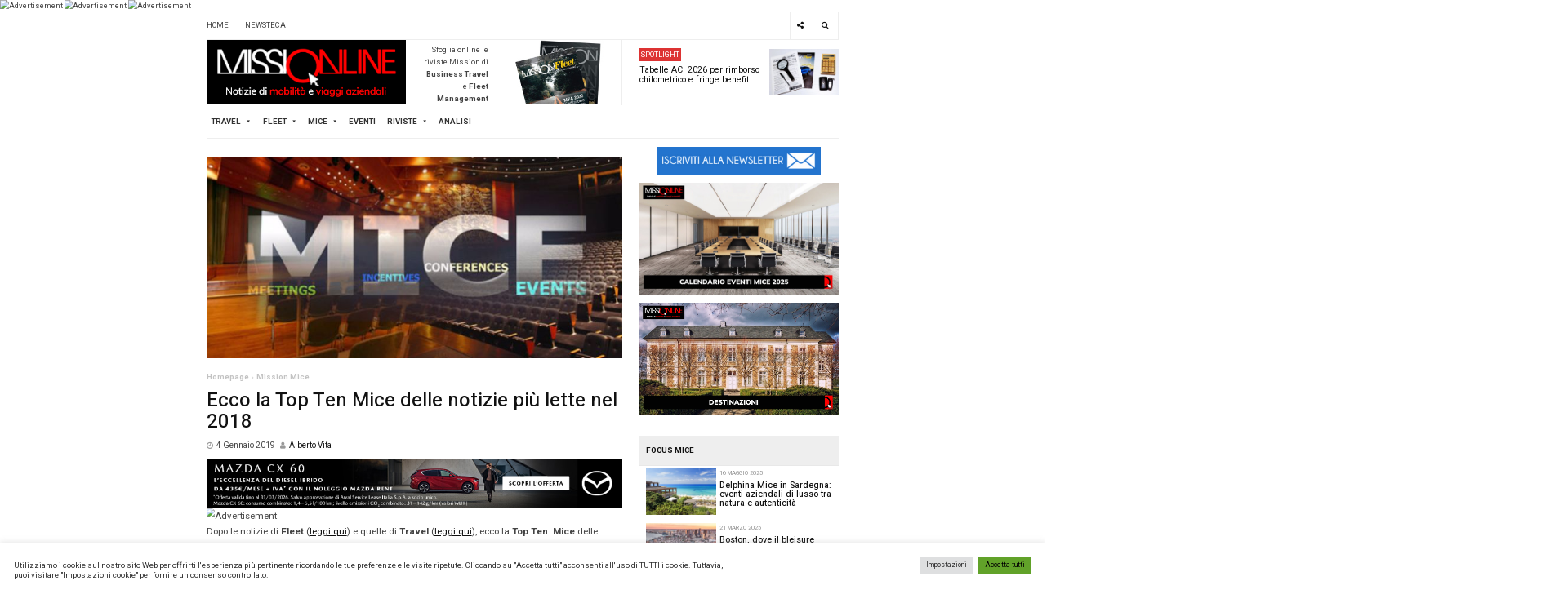

--- FILE ---
content_type: text/html; charset=UTF-8
request_url: https://www.missionline.it/mission-mice-post/top-ten-mice-2018/
body_size: 29520
content:
<!DOCTYPE html>
<html lang="it-IT">
<head>
	<meta charset="UTF-8">
	<meta name="viewport" content="width=device-width, initial-scale=1, maximum-scale=1, user-scalable=no">
	<link rel="profile" href="http://gmpg.org/xfn/11">
	
	<meta name='robots' content='index, follow, max-image-preview:large, max-snippet:-1, max-video-preview:-1' />
	<style>img:is([sizes="auto" i], [sizes^="auto," i]) { contain-intrinsic-size: 3000px 1500px }</style>
	
	<!-- This site is optimized with the Yoast SEO plugin v26.8 - https://yoast.com/product/yoast-seo-wordpress/ -->
	<title>Ecco la Top Ten delle notizie Mice più lette nel 2018</title>
	<meta name="description" content="Ecco la Top Ten Mice delle notizie più lette nel 2018, vincono studi e stime per il futuro, nonché nuove location a Roma e Milano, il Convention Bureau capitolino e gli eventi top" />
	<link rel="canonical" href="https://www.missionline.it/mission-mice-post/top-ten-mice-2018/" />
	<meta property="og:locale" content="it_IT" />
	<meta property="og:type" content="article" />
	<meta property="og:title" content="Ecco la Top Ten delle notizie Mice più lette nel 2018" />
	<meta property="og:description" content="Ecco la Top Ten Mice delle notizie più lette nel 2018, vincono studi e stime per il futuro, nonché nuove location a Roma e Milano, il Convention Bureau capitolino e gli eventi top" />
	<meta property="og:url" content="https://www.missionline.it/mission-mice-post/top-ten-mice-2018/" />
	<meta property="og:site_name" content="Missionline" />
	<meta property="article:publisher" content="https://www.facebook.com/mission.newsteca/" />
	<meta property="article:modified_time" content="2022-03-22T10:45:43+00:00" />
	<meta property="og:image" content="https://www.missionline.it/wp-content/uploads/2019/01/Top-Ten-Mice.jpg" />
	<meta property="og:image:width" content="700" />
	<meta property="og:image:height" content="340" />
	<meta property="og:image:type" content="image/jpeg" />
	<meta name="twitter:card" content="summary_large_image" />
	<meta name="twitter:site" content="@missionline" />
	<script type="application/ld+json" class="yoast-schema-graph">{"@context":"https://schema.org","@graph":[{"@type":"WebPage","@id":"https://www.missionline.it/mission-mice-post/top-ten-mice-2018/","url":"https://www.missionline.it/mission-mice-post/top-ten-mice-2018/","name":"Ecco la Top Ten delle notizie Mice più lette nel 2018","isPartOf":{"@id":"https://www.missionline.it/#website"},"primaryImageOfPage":{"@id":"https://www.missionline.it/mission-mice-post/top-ten-mice-2018/#primaryimage"},"image":{"@id":"https://www.missionline.it/mission-mice-post/top-ten-mice-2018/#primaryimage"},"thumbnailUrl":"https://www.missionline.it/wp-content/uploads/2019/01/Top-Ten-Mice.jpg","datePublished":"2019-01-04T08:15:51+00:00","dateModified":"2022-03-22T10:45:43+00:00","description":"Ecco la Top Ten Mice delle notizie più lette nel 2018, vincono studi e stime per il futuro, nonché nuove location a Roma e Milano, il Convention Bureau capitolino e gli eventi top","breadcrumb":{"@id":"https://www.missionline.it/mission-mice-post/top-ten-mice-2018/#breadcrumb"},"inLanguage":"it-IT","potentialAction":[{"@type":"ReadAction","target":["https://www.missionline.it/mission-mice-post/top-ten-mice-2018/"]}]},{"@type":"ImageObject","inLanguage":"it-IT","@id":"https://www.missionline.it/mission-mice-post/top-ten-mice-2018/#primaryimage","url":"https://www.missionline.it/wp-content/uploads/2019/01/Top-Ten-Mice.jpg","contentUrl":"https://www.missionline.it/wp-content/uploads/2019/01/Top-Ten-Mice.jpg","width":700,"height":340,"caption":"Top Ten Mice"},{"@type":"BreadcrumbList","@id":"https://www.missionline.it/mission-mice-post/top-ten-mice-2018/#breadcrumb","itemListElement":[{"@type":"ListItem","position":1,"name":"Home","item":"https://www.missionline.it/"},{"@type":"ListItem","position":2,"name":"Mission Mice","item":"https://www.missionline.it/mission-mice-post/"},{"@type":"ListItem","position":3,"name":"Ecco la Top Ten Mice delle notizie più lette nel 2018"}]},{"@type":"WebSite","@id":"https://www.missionline.it/#website","url":"https://www.missionline.it/","name":"Missionline","description":"il portale del business travel e del fleet management","publisher":{"@id":"https://www.missionline.it/#organization"},"potentialAction":[{"@type":"SearchAction","target":{"@type":"EntryPoint","urlTemplate":"https://www.missionline.it/?s={search_term_string}"},"query-input":{"@type":"PropertyValueSpecification","valueRequired":true,"valueName":"search_term_string"}}],"inLanguage":"it-IT"},{"@type":"Organization","@id":"https://www.missionline.it/#organization","name":"Missionline","url":"https://www.missionline.it/","logo":{"@type":"ImageObject","inLanguage":"it-IT","@id":"https://www.missionline.it/#/schema/logo/image/","url":"https://www.missionline.it/wp-content/uploads/2021/09/cropped-cropped-missionline-logo.png","contentUrl":"https://www.missionline.it/wp-content/uploads/2021/09/cropped-cropped-missionline-logo.png","width":400,"height":130,"caption":"Missionline"},"image":{"@id":"https://www.missionline.it/#/schema/logo/image/"},"sameAs":["https://www.facebook.com/mission.newsteca/","https://x.com/missionline","https://it.linkedin.com/in/newsteca","https://www.youtube.com/channel/UCbZMrGabCgFuHImjNHuux9Q"]}]}</script>
	<!-- / Yoast SEO plugin. -->


<link rel='dns-prefetch' href='//www.googletagmanager.com' />
<link rel='dns-prefetch' href='//fonts.googleapis.com' />
<link rel="alternate" type="application/rss+xml" title="Missionline &raquo; Feed" href="https://www.missionline.it/feed/" />
<link rel="alternate" type="application/rss+xml" title="Missionline &raquo; Feed dei commenti" href="https://www.missionline.it/comments/feed/" />
<link rel="alternate" type="application/rss+xml" title="Missionline &raquo; Ecco la Top Ten Mice delle notizie più lette nel 2018 Feed dei commenti" href="https://www.missionline.it/mission-mice-post/top-ten-mice-2018/feed/" />
<script type="text/javascript">
/* <![CDATA[ */
window._wpemojiSettings = {"baseUrl":"https:\/\/s.w.org\/images\/core\/emoji\/16.0.1\/72x72\/","ext":".png","svgUrl":"https:\/\/s.w.org\/images\/core\/emoji\/16.0.1\/svg\/","svgExt":".svg","source":{"concatemoji":"https:\/\/www.missionline.it\/wp-includes\/js\/wp-emoji-release.min.js?ver=6.8.3"}};
/*! This file is auto-generated */
!function(s,n){var o,i,e;function c(e){try{var t={supportTests:e,timestamp:(new Date).valueOf()};sessionStorage.setItem(o,JSON.stringify(t))}catch(e){}}function p(e,t,n){e.clearRect(0,0,e.canvas.width,e.canvas.height),e.fillText(t,0,0);var t=new Uint32Array(e.getImageData(0,0,e.canvas.width,e.canvas.height).data),a=(e.clearRect(0,0,e.canvas.width,e.canvas.height),e.fillText(n,0,0),new Uint32Array(e.getImageData(0,0,e.canvas.width,e.canvas.height).data));return t.every(function(e,t){return e===a[t]})}function u(e,t){e.clearRect(0,0,e.canvas.width,e.canvas.height),e.fillText(t,0,0);for(var n=e.getImageData(16,16,1,1),a=0;a<n.data.length;a++)if(0!==n.data[a])return!1;return!0}function f(e,t,n,a){switch(t){case"flag":return n(e,"\ud83c\udff3\ufe0f\u200d\u26a7\ufe0f","\ud83c\udff3\ufe0f\u200b\u26a7\ufe0f")?!1:!n(e,"\ud83c\udde8\ud83c\uddf6","\ud83c\udde8\u200b\ud83c\uddf6")&&!n(e,"\ud83c\udff4\udb40\udc67\udb40\udc62\udb40\udc65\udb40\udc6e\udb40\udc67\udb40\udc7f","\ud83c\udff4\u200b\udb40\udc67\u200b\udb40\udc62\u200b\udb40\udc65\u200b\udb40\udc6e\u200b\udb40\udc67\u200b\udb40\udc7f");case"emoji":return!a(e,"\ud83e\udedf")}return!1}function g(e,t,n,a){var r="undefined"!=typeof WorkerGlobalScope&&self instanceof WorkerGlobalScope?new OffscreenCanvas(300,150):s.createElement("canvas"),o=r.getContext("2d",{willReadFrequently:!0}),i=(o.textBaseline="top",o.font="600 32px Arial",{});return e.forEach(function(e){i[e]=t(o,e,n,a)}),i}function t(e){var t=s.createElement("script");t.src=e,t.defer=!0,s.head.appendChild(t)}"undefined"!=typeof Promise&&(o="wpEmojiSettingsSupports",i=["flag","emoji"],n.supports={everything:!0,everythingExceptFlag:!0},e=new Promise(function(e){s.addEventListener("DOMContentLoaded",e,{once:!0})}),new Promise(function(t){var n=function(){try{var e=JSON.parse(sessionStorage.getItem(o));if("object"==typeof e&&"number"==typeof e.timestamp&&(new Date).valueOf()<e.timestamp+604800&&"object"==typeof e.supportTests)return e.supportTests}catch(e){}return null}();if(!n){if("undefined"!=typeof Worker&&"undefined"!=typeof OffscreenCanvas&&"undefined"!=typeof URL&&URL.createObjectURL&&"undefined"!=typeof Blob)try{var e="postMessage("+g.toString()+"("+[JSON.stringify(i),f.toString(),p.toString(),u.toString()].join(",")+"));",a=new Blob([e],{type:"text/javascript"}),r=new Worker(URL.createObjectURL(a),{name:"wpTestEmojiSupports"});return void(r.onmessage=function(e){c(n=e.data),r.terminate(),t(n)})}catch(e){}c(n=g(i,f,p,u))}t(n)}).then(function(e){for(var t in e)n.supports[t]=e[t],n.supports.everything=n.supports.everything&&n.supports[t],"flag"!==t&&(n.supports.everythingExceptFlag=n.supports.everythingExceptFlag&&n.supports[t]);n.supports.everythingExceptFlag=n.supports.everythingExceptFlag&&!n.supports.flag,n.DOMReady=!1,n.readyCallback=function(){n.DOMReady=!0}}).then(function(){return e}).then(function(){var e;n.supports.everything||(n.readyCallback(),(e=n.source||{}).concatemoji?t(e.concatemoji):e.wpemoji&&e.twemoji&&(t(e.twemoji),t(e.wpemoji)))}))}((window,document),window._wpemojiSettings);
/* ]]> */
</script>
<!-- www.missionline.it is managing ads with Advanced Ads 2.0.16 – https://wpadvancedads.com/ --><script id="missi-ready">
			window.advanced_ads_ready=function(e,a){a=a||"complete";var d=function(e){return"interactive"===a?"loading"!==e:"complete"===e};d(document.readyState)?e():document.addEventListener("readystatechange",(function(a){d(a.target.readyState)&&e()}),{once:"interactive"===a})},window.advanced_ads_ready_queue=window.advanced_ads_ready_queue||[];		</script>
		<style id='wp-emoji-styles-inline-css' type='text/css'>

	img.wp-smiley, img.emoji {
		display: inline !important;
		border: none !important;
		box-shadow: none !important;
		height: 1em !important;
		width: 1em !important;
		margin: 0 0.07em !important;
		vertical-align: -0.1em !important;
		background: none !important;
		padding: 0 !important;
	}
</style>
<link rel='stylesheet' id='wp-block-library-css' href='https://www.missionline.it/wp-includes/css/dist/block-library/style.min.css?ver=6.8.3' type='text/css' media='all' />
<style id='classic-theme-styles-inline-css' type='text/css'>
/*! This file is auto-generated */
.wp-block-button__link{color:#fff;background-color:#32373c;border-radius:9999px;box-shadow:none;text-decoration:none;padding:calc(.667em + 2px) calc(1.333em + 2px);font-size:1.125em}.wp-block-file__button{background:#32373c;color:#fff;text-decoration:none}
</style>
<link rel='stylesheet' id='wp-components-css' href='https://www.missionline.it/wp-includes/css/dist/components/style.min.css?ver=6.8.3' type='text/css' media='all' />
<link rel='stylesheet' id='wp-preferences-css' href='https://www.missionline.it/wp-includes/css/dist/preferences/style.min.css?ver=6.8.3' type='text/css' media='all' />
<link rel='stylesheet' id='wp-block-editor-css' href='https://www.missionline.it/wp-includes/css/dist/block-editor/style.min.css?ver=6.8.3' type='text/css' media='all' />
<link rel='stylesheet' id='popup-maker-block-library-style-css' href='https://www.missionline.it/wp-content/plugins/popup-maker/dist/packages/block-library-style.css?ver=dbea705cfafe089d65f1' type='text/css' media='all' />
<style id='global-styles-inline-css' type='text/css'>
:root{--wp--preset--aspect-ratio--square: 1;--wp--preset--aspect-ratio--4-3: 4/3;--wp--preset--aspect-ratio--3-4: 3/4;--wp--preset--aspect-ratio--3-2: 3/2;--wp--preset--aspect-ratio--2-3: 2/3;--wp--preset--aspect-ratio--16-9: 16/9;--wp--preset--aspect-ratio--9-16: 9/16;--wp--preset--color--black: #000000;--wp--preset--color--cyan-bluish-gray: #abb8c3;--wp--preset--color--white: #ffffff;--wp--preset--color--pale-pink: #f78da7;--wp--preset--color--vivid-red: #cf2e2e;--wp--preset--color--luminous-vivid-orange: #ff6900;--wp--preset--color--luminous-vivid-amber: #fcb900;--wp--preset--color--light-green-cyan: #7bdcb5;--wp--preset--color--vivid-green-cyan: #00d084;--wp--preset--color--pale-cyan-blue: #8ed1fc;--wp--preset--color--vivid-cyan-blue: #0693e3;--wp--preset--color--vivid-purple: #9b51e0;--wp--preset--gradient--vivid-cyan-blue-to-vivid-purple: linear-gradient(135deg,rgba(6,147,227,1) 0%,rgb(155,81,224) 100%);--wp--preset--gradient--light-green-cyan-to-vivid-green-cyan: linear-gradient(135deg,rgb(122,220,180) 0%,rgb(0,208,130) 100%);--wp--preset--gradient--luminous-vivid-amber-to-luminous-vivid-orange: linear-gradient(135deg,rgba(252,185,0,1) 0%,rgba(255,105,0,1) 100%);--wp--preset--gradient--luminous-vivid-orange-to-vivid-red: linear-gradient(135deg,rgba(255,105,0,1) 0%,rgb(207,46,46) 100%);--wp--preset--gradient--very-light-gray-to-cyan-bluish-gray: linear-gradient(135deg,rgb(238,238,238) 0%,rgb(169,184,195) 100%);--wp--preset--gradient--cool-to-warm-spectrum: linear-gradient(135deg,rgb(74,234,220) 0%,rgb(151,120,209) 20%,rgb(207,42,186) 40%,rgb(238,44,130) 60%,rgb(251,105,98) 80%,rgb(254,248,76) 100%);--wp--preset--gradient--blush-light-purple: linear-gradient(135deg,rgb(255,206,236) 0%,rgb(152,150,240) 100%);--wp--preset--gradient--blush-bordeaux: linear-gradient(135deg,rgb(254,205,165) 0%,rgb(254,45,45) 50%,rgb(107,0,62) 100%);--wp--preset--gradient--luminous-dusk: linear-gradient(135deg,rgb(255,203,112) 0%,rgb(199,81,192) 50%,rgb(65,88,208) 100%);--wp--preset--gradient--pale-ocean: linear-gradient(135deg,rgb(255,245,203) 0%,rgb(182,227,212) 50%,rgb(51,167,181) 100%);--wp--preset--gradient--electric-grass: linear-gradient(135deg,rgb(202,248,128) 0%,rgb(113,206,126) 100%);--wp--preset--gradient--midnight: linear-gradient(135deg,rgb(2,3,129) 0%,rgb(40,116,252) 100%);--wp--preset--font-size--small: 13px;--wp--preset--font-size--medium: 20px;--wp--preset--font-size--large: 36px;--wp--preset--font-size--x-large: 42px;--wp--preset--spacing--20: 0.44rem;--wp--preset--spacing--30: 0.67rem;--wp--preset--spacing--40: 1rem;--wp--preset--spacing--50: 1.5rem;--wp--preset--spacing--60: 2.25rem;--wp--preset--spacing--70: 3.38rem;--wp--preset--spacing--80: 5.06rem;--wp--preset--shadow--natural: 6px 6px 9px rgba(0, 0, 0, 0.2);--wp--preset--shadow--deep: 12px 12px 50px rgba(0, 0, 0, 0.4);--wp--preset--shadow--sharp: 6px 6px 0px rgba(0, 0, 0, 0.2);--wp--preset--shadow--outlined: 6px 6px 0px -3px rgba(255, 255, 255, 1), 6px 6px rgba(0, 0, 0, 1);--wp--preset--shadow--crisp: 6px 6px 0px rgba(0, 0, 0, 1);}:where(.is-layout-flex){gap: 0.5em;}:where(.is-layout-grid){gap: 0.5em;}body .is-layout-flex{display: flex;}.is-layout-flex{flex-wrap: wrap;align-items: center;}.is-layout-flex > :is(*, div){margin: 0;}body .is-layout-grid{display: grid;}.is-layout-grid > :is(*, div){margin: 0;}:where(.wp-block-columns.is-layout-flex){gap: 2em;}:where(.wp-block-columns.is-layout-grid){gap: 2em;}:where(.wp-block-post-template.is-layout-flex){gap: 1.25em;}:where(.wp-block-post-template.is-layout-grid){gap: 1.25em;}.has-black-color{color: var(--wp--preset--color--black) !important;}.has-cyan-bluish-gray-color{color: var(--wp--preset--color--cyan-bluish-gray) !important;}.has-white-color{color: var(--wp--preset--color--white) !important;}.has-pale-pink-color{color: var(--wp--preset--color--pale-pink) !important;}.has-vivid-red-color{color: var(--wp--preset--color--vivid-red) !important;}.has-luminous-vivid-orange-color{color: var(--wp--preset--color--luminous-vivid-orange) !important;}.has-luminous-vivid-amber-color{color: var(--wp--preset--color--luminous-vivid-amber) !important;}.has-light-green-cyan-color{color: var(--wp--preset--color--light-green-cyan) !important;}.has-vivid-green-cyan-color{color: var(--wp--preset--color--vivid-green-cyan) !important;}.has-pale-cyan-blue-color{color: var(--wp--preset--color--pale-cyan-blue) !important;}.has-vivid-cyan-blue-color{color: var(--wp--preset--color--vivid-cyan-blue) !important;}.has-vivid-purple-color{color: var(--wp--preset--color--vivid-purple) !important;}.has-black-background-color{background-color: var(--wp--preset--color--black) !important;}.has-cyan-bluish-gray-background-color{background-color: var(--wp--preset--color--cyan-bluish-gray) !important;}.has-white-background-color{background-color: var(--wp--preset--color--white) !important;}.has-pale-pink-background-color{background-color: var(--wp--preset--color--pale-pink) !important;}.has-vivid-red-background-color{background-color: var(--wp--preset--color--vivid-red) !important;}.has-luminous-vivid-orange-background-color{background-color: var(--wp--preset--color--luminous-vivid-orange) !important;}.has-luminous-vivid-amber-background-color{background-color: var(--wp--preset--color--luminous-vivid-amber) !important;}.has-light-green-cyan-background-color{background-color: var(--wp--preset--color--light-green-cyan) !important;}.has-vivid-green-cyan-background-color{background-color: var(--wp--preset--color--vivid-green-cyan) !important;}.has-pale-cyan-blue-background-color{background-color: var(--wp--preset--color--pale-cyan-blue) !important;}.has-vivid-cyan-blue-background-color{background-color: var(--wp--preset--color--vivid-cyan-blue) !important;}.has-vivid-purple-background-color{background-color: var(--wp--preset--color--vivid-purple) !important;}.has-black-border-color{border-color: var(--wp--preset--color--black) !important;}.has-cyan-bluish-gray-border-color{border-color: var(--wp--preset--color--cyan-bluish-gray) !important;}.has-white-border-color{border-color: var(--wp--preset--color--white) !important;}.has-pale-pink-border-color{border-color: var(--wp--preset--color--pale-pink) !important;}.has-vivid-red-border-color{border-color: var(--wp--preset--color--vivid-red) !important;}.has-luminous-vivid-orange-border-color{border-color: var(--wp--preset--color--luminous-vivid-orange) !important;}.has-luminous-vivid-amber-border-color{border-color: var(--wp--preset--color--luminous-vivid-amber) !important;}.has-light-green-cyan-border-color{border-color: var(--wp--preset--color--light-green-cyan) !important;}.has-vivid-green-cyan-border-color{border-color: var(--wp--preset--color--vivid-green-cyan) !important;}.has-pale-cyan-blue-border-color{border-color: var(--wp--preset--color--pale-cyan-blue) !important;}.has-vivid-cyan-blue-border-color{border-color: var(--wp--preset--color--vivid-cyan-blue) !important;}.has-vivid-purple-border-color{border-color: var(--wp--preset--color--vivid-purple) !important;}.has-vivid-cyan-blue-to-vivid-purple-gradient-background{background: var(--wp--preset--gradient--vivid-cyan-blue-to-vivid-purple) !important;}.has-light-green-cyan-to-vivid-green-cyan-gradient-background{background: var(--wp--preset--gradient--light-green-cyan-to-vivid-green-cyan) !important;}.has-luminous-vivid-amber-to-luminous-vivid-orange-gradient-background{background: var(--wp--preset--gradient--luminous-vivid-amber-to-luminous-vivid-orange) !important;}.has-luminous-vivid-orange-to-vivid-red-gradient-background{background: var(--wp--preset--gradient--luminous-vivid-orange-to-vivid-red) !important;}.has-very-light-gray-to-cyan-bluish-gray-gradient-background{background: var(--wp--preset--gradient--very-light-gray-to-cyan-bluish-gray) !important;}.has-cool-to-warm-spectrum-gradient-background{background: var(--wp--preset--gradient--cool-to-warm-spectrum) !important;}.has-blush-light-purple-gradient-background{background: var(--wp--preset--gradient--blush-light-purple) !important;}.has-blush-bordeaux-gradient-background{background: var(--wp--preset--gradient--blush-bordeaux) !important;}.has-luminous-dusk-gradient-background{background: var(--wp--preset--gradient--luminous-dusk) !important;}.has-pale-ocean-gradient-background{background: var(--wp--preset--gradient--pale-ocean) !important;}.has-electric-grass-gradient-background{background: var(--wp--preset--gradient--electric-grass) !important;}.has-midnight-gradient-background{background: var(--wp--preset--gradient--midnight) !important;}.has-small-font-size{font-size: var(--wp--preset--font-size--small) !important;}.has-medium-font-size{font-size: var(--wp--preset--font-size--medium) !important;}.has-large-font-size{font-size: var(--wp--preset--font-size--large) !important;}.has-x-large-font-size{font-size: var(--wp--preset--font-size--x-large) !important;}
:where(.wp-block-post-template.is-layout-flex){gap: 1.25em;}:where(.wp-block-post-template.is-layout-grid){gap: 1.25em;}
:where(.wp-block-columns.is-layout-flex){gap: 2em;}:where(.wp-block-columns.is-layout-grid){gap: 2em;}
:root :where(.wp-block-pullquote){font-size: 1.5em;line-height: 1.6;}
</style>
<link rel='stylesheet' id='contact-form-7-css' href='https://www.missionline.it/wp-content/plugins/contact-form-7/includes/css/styles.css?ver=6.1.4' type='text/css' media='all' />
<link rel='stylesheet' id='cookie-law-info-css' href='https://www.missionline.it/wp-content/plugins/cookie-law-info/legacy/public/css/cookie-law-info-public.css?ver=3.3.9.1' type='text/css' media='all' />
<link rel='stylesheet' id='cookie-law-info-gdpr-css' href='https://www.missionline.it/wp-content/plugins/cookie-law-info/legacy/public/css/cookie-law-info-gdpr.css?ver=3.3.9.1' type='text/css' media='all' />
<link rel='stylesheet' id='bwg_fonts-css' href='https://www.missionline.it/wp-content/plugins/photo-gallery/css/bwg-fonts/fonts.css?ver=0.0.1' type='text/css' media='all' />
<link rel='stylesheet' id='sumoselect-css' href='https://www.missionline.it/wp-content/plugins/photo-gallery/css/sumoselect.min.css?ver=3.4.6' type='text/css' media='all' />
<link rel='stylesheet' id='mCustomScrollbar-css' href='https://www.missionline.it/wp-content/plugins/photo-gallery/css/jquery.mCustomScrollbar.min.css?ver=3.1.5' type='text/css' media='all' />
<link rel='stylesheet' id='bwg_googlefonts-css' href='https://fonts.googleapis.com/css?family=Ubuntu&#038;subset=greek,latin,greek-ext,vietnamese,cyrillic-ext,latin-ext,cyrillic' type='text/css' media='all' />
<link rel='stylesheet' id='bwg_frontend-css' href='https://www.missionline.it/wp-content/plugins/photo-gallery/css/styles.min.css?ver=1.8.37' type='text/css' media='all' />
<link rel='stylesheet' id='sdm-styles-css' href='https://www.missionline.it/wp-content/plugins/simple-download-monitor/css/sdm_wp_styles.css?ver=6.8.3' type='text/css' media='all' />
<link rel='stylesheet' id='yop-public-css' href='https://www.missionline.it/wp-content/plugins/yop-poll/public/assets/css/yop-poll-public-6.5.39.css?ver=6.8.3' type='text/css' media='all' />
<link rel='stylesheet' id='megamenu-css' href='https://www.missionline.it/wp-content/uploads/maxmegamenu/style.css?ver=705695' type='text/css' media='all' />
<link rel='stylesheet' id='dashicons-css' href='https://www.missionline.it/wp-includes/css/dashicons.min.css?ver=6.8.3' type='text/css' media='all' />
<link rel='stylesheet' id='dw-focus-2-font-css' href='https://fonts.googleapis.com/css?family=Heebo%3A400%2C500%2C700&#038;ver=991.0.4' type='text/css' media='all' />
<link rel='stylesheet' id='dw-focus-2-main-css' href='https://www.missionline.it/wp-content/themes/dw-focus-2/assets/css/dw-focus-2.css?ver=991.0.4' type='text/css' media='all' />
<style id='dw-focus-2-main-inline-css' type='text/css'>
body { font-family: Heebo, sans-serif;}
</style>
<link rel='stylesheet' id='dw-focus-2-style-css' href='https://www.missionline.it/wp-content/themes/dw-focus-2/style.css?ver=991.0.4' type='text/css' media='all' />
<link rel='stylesheet' id='dw-focus-2-print-css' href='https://www.missionline.it/wp-content/themes/dw-focus-2/assets/css/print.css?ver=991.0.4' type='text/css' media='print' />
<link rel='stylesheet' id='unslider-css-css' href='https://www.missionline.it/wp-content/plugins/advanced-ads-slider/public/assets/css/unslider.css?ver=2.0.0' type='text/css' media='all' />
<link rel='stylesheet' id='slider-css-css' href='https://www.missionline.it/wp-content/plugins/advanced-ads-slider/public/assets/css/slider.css?ver=2.0.0' type='text/css' media='all' />
<link rel='stylesheet' id='popup-maker-site-css' href='//www.missionline.it/wp-content/uploads/pum/pum-site-styles.css?generated=1768464842&#038;ver=1.21.5' type='text/css' media='all' />
<script type="text/javascript" src="https://www.missionline.it/wp-includes/js/jquery/jquery.min.js?ver=3.7.1" id="jquery-core-js"></script>
<script type="text/javascript" src="https://www.missionline.it/wp-includes/js/jquery/jquery-migrate.min.js?ver=3.4.1" id="jquery-migrate-js"></script>
<script type="text/javascript" id="cookie-law-info-js-extra">
/* <![CDATA[ */
var Cli_Data = {"nn_cookie_ids":["_gat","CONSENT","_gid","_gat_gtag_UA_57175867_17","_ga_8PG28V3C03","iutk","yt-remote-connected-devices","uid","_ga","test_cookie","YSC","VISITOR_INFO1_LIVE","yt-remote-device-id","C","PHPSESSID","CookieLawInfoConsent","cookielawinfo-checkbox-advertisement"],"cookielist":[],"non_necessary_cookies":{"necessary":["PHPSESSID","CookieLawInfoConsent"],"performance":["_gat"],"analytics":["CONSENT","_gid","_gat_gtag_UA_57175867_17","_ga_8PG28V3C03","iutk","uid","_ga"],"advertisement":["yt-remote-connected-devices","test_cookie","YSC","VISITOR_INFO1_LIVE","yt-remote-device-id"],"others":["C"]},"ccpaEnabled":"","ccpaRegionBased":"","ccpaBarEnabled":"","strictlyEnabled":["necessary","obligatoire"],"ccpaType":"gdpr","js_blocking":"1","custom_integration":"","triggerDomRefresh":"","secure_cookies":""};
var cli_cookiebar_settings = {"animate_speed_hide":"500","animate_speed_show":"500","background":"#FFF","border":"#b1a6a6c2","border_on":"","button_1_button_colour":"#61a229","button_1_button_hover":"#4e8221","button_1_link_colour":"#fff","button_1_as_button":"1","button_1_new_win":"","button_2_button_colour":"#333","button_2_button_hover":"#292929","button_2_link_colour":"#444","button_2_as_button":"","button_2_hidebar":"","button_3_button_colour":"#dedfe0","button_3_button_hover":"#b2b2b3","button_3_link_colour":"#333333","button_3_as_button":"1","button_3_new_win":"","button_4_button_colour":"#dedfe0","button_4_button_hover":"#b2b2b3","button_4_link_colour":"#333333","button_4_as_button":"1","button_7_button_colour":"#61a229","button_7_button_hover":"#4e8221","button_7_link_colour":"#000","button_7_as_button":"1","button_7_new_win":"","font_family":"inherit","header_fix":"","notify_animate_hide":"1","notify_animate_show":"","notify_div_id":"#cookie-law-info-bar","notify_position_horizontal":"right","notify_position_vertical":"bottom","scroll_close":"","scroll_close_reload":"","accept_close_reload":"","reject_close_reload":"","showagain_tab":"","showagain_background":"#fff","showagain_border":"#000","showagain_div_id":"#cookie-law-info-again","showagain_x_position":"100px","text":"#333333","show_once_yn":"","show_once":"10000","logging_on":"","as_popup":"","popup_overlay":"1","bar_heading_text":"","cookie_bar_as":"banner","popup_showagain_position":"bottom-right","widget_position":"left"};
var log_object = {"ajax_url":"https:\/\/www.missionline.it\/wp-admin\/admin-ajax.php"};
/* ]]> */
</script>
<script type="text/javascript" src="https://www.missionline.it/wp-content/plugins/cookie-law-info/legacy/public/js/cookie-law-info-public.js?ver=3.3.9.1" id="cookie-law-info-js"></script>
<script type="text/javascript" src="https://www.missionline.it/wp-content/plugins/photo-gallery/js/jquery.sumoselect.min.js?ver=3.4.6" id="sumoselect-js"></script>
<script type="text/javascript" src="https://www.missionline.it/wp-content/plugins/photo-gallery/js/tocca.min.js?ver=2.0.9" id="bwg_mobile-js"></script>
<script type="text/javascript" src="https://www.missionline.it/wp-content/plugins/photo-gallery/js/jquery.mCustomScrollbar.concat.min.js?ver=3.1.5" id="mCustomScrollbar-js"></script>
<script type="text/javascript" src="https://www.missionline.it/wp-content/plugins/photo-gallery/js/jquery.fullscreen.min.js?ver=0.6.0" id="jquery-fullscreen-js"></script>
<script type="text/javascript" id="bwg_frontend-js-extra">
/* <![CDATA[ */
var bwg_objectsL10n = {"bwg_field_required":"campo obbligatorio.","bwg_mail_validation":"Questo non \u00e8 un indirizzo email valido. ","bwg_search_result":"Non ci sono immagini corrispondenti alla tua ricerca.","bwg_select_tag":"Select Tag","bwg_order_by":"Order By","bwg_search":"Cerca","bwg_show_ecommerce":"Show Ecommerce","bwg_hide_ecommerce":"Hide Ecommerce","bwg_show_comments":"Mostra commenti","bwg_hide_comments":"Nascondi commenti","bwg_restore":"Ripristina","bwg_maximize":"Massimizza","bwg_fullscreen":"Schermo intero","bwg_exit_fullscreen":"Uscire a schermo intero","bwg_search_tag":"SEARCH...","bwg_tag_no_match":"No tags found","bwg_all_tags_selected":"All tags selected","bwg_tags_selected":"tags selected","play":"Riproduci","pause":"Pausa","is_pro":"","bwg_play":"Riproduci","bwg_pause":"Pausa","bwg_hide_info":"Nascondi informazioni","bwg_show_info":"Mostra info","bwg_hide_rating":"Hide rating","bwg_show_rating":"Show rating","ok":"Ok","cancel":"Cancel","select_all":"Select all","lazy_load":"0","lazy_loader":"https:\/\/www.missionline.it\/wp-content\/plugins\/photo-gallery\/images\/ajax_loader.png","front_ajax":"0","bwg_tag_see_all":"vedi tutti i tag","bwg_tag_see_less":"see less tags"};
/* ]]> */
</script>
<script type="text/javascript" src="https://www.missionline.it/wp-content/plugins/photo-gallery/js/scripts.min.js?ver=1.8.37" id="bwg_frontend-js"></script>
<script type="text/javascript" id="sdm-scripts-js-extra">
/* <![CDATA[ */
var sdm_ajax_script = {"ajaxurl":"https:\/\/www.missionline.it\/wp-admin\/admin-ajax.php"};
/* ]]> */
</script>
<script type="text/javascript" src="https://www.missionline.it/wp-content/plugins/simple-download-monitor/js/sdm_wp_scripts.js?ver=6.8.3" id="sdm-scripts-js"></script>
<script type="text/javascript" id="yop-public-js-extra">
/* <![CDATA[ */
var objectL10n = {"yopPollParams":{"urlParams":{"ajax":"https:\/\/www.missionline.it\/wp-admin\/admin-ajax.php","wpLogin":"https:\/\/www.missionline.it\/wp-login.php?redirect_to=https%3A%2F%2Fwww.missionline.it%2Fwp-admin%2Fadmin-ajax.php%3Faction%3Dyop_poll_record_wordpress_vote"},"apiParams":{"reCaptcha":{"siteKey":""},"reCaptchaV2Invisible":{"siteKey":""},"reCaptchaV3":{"siteKey":""},"hCaptcha":{"siteKey":""},"cloudflareTurnstile":{"siteKey":""}},"captchaParams":{"imgPath":"https:\/\/www.missionline.it\/wp-content\/plugins\/yop-poll\/public\/assets\/img\/","url":"https:\/\/www.missionline.it\/wp-content\/plugins\/yop-poll\/app.php","accessibilityAlt":"Sound icon","accessibilityTitle":"Accessibility option: listen to a question and answer it!","accessibilityDescription":"Type below the <strong>answer<\/strong> to what you hear. Numbers or words:","explanation":"Click or touch the <strong>ANSWER<\/strong>","refreshAlt":"Refresh\/reload icon","refreshTitle":"Refresh\/reload: get new images and accessibility option!"},"voteParams":{"invalidPoll":"Invalid Poll","noAnswersSelected":"No answer selected","minAnswersRequired":"At least {min_answers_allowed} answer(s) required","maxAnswersRequired":"A max of {max_answers_allowed} answer(s) accepted","noAnswerForOther":"No other answer entered","noValueForCustomField":"{custom_field_name} is required","tooManyCharsForCustomField":"Text for {custom_field_name} is too long","consentNotChecked":"You must agree to our terms and conditions","noCaptchaSelected":"Captcha is required","thankYou":"Thank you for your vote"},"resultsParams":{"singleVote":"vote","multipleVotes":"votes","singleAnswer":"answer","multipleAnswers":"answers"}}};
/* ]]> */
</script>
<script type="text/javascript" src="https://www.missionline.it/wp-content/plugins/yop-poll/public/assets/js/yop-poll-public-6.5.39.min.js?ver=6.8.3" id="yop-public-js"></script>
<script type="text/javascript" src="https://www.missionline.it/wp-content/themes/dw-focus-2/assets/js/modernizr.min.js?ver=991.0.4" id="modernizr-js"></script>
<script type="text/javascript" id="advanced-ads-advanced-js-js-extra">
/* <![CDATA[ */
var advads_options = {"blog_id":"1","privacy":{"enabled":false,"state":"not_needed"}};
/* ]]> */
</script>
<script type="text/javascript" src="https://www.missionline.it/wp-content/plugins/advanced-ads/public/assets/js/advanced.min.js?ver=2.0.16" id="advanced-ads-advanced-js-js"></script>

<!-- Snippet del tag Google (gtag.js) aggiunto da Site Kit -->
<!-- Snippet Google Analytics aggiunto da Site Kit -->
<!-- Snippet di Google Ads aggiunto da Site Kit -->
<script type="text/javascript" src="https://www.googletagmanager.com/gtag/js?id=G-8PG28V3C03" id="google_gtagjs-js" async></script>
<script type="text/javascript" id="google_gtagjs-js-after">
/* <![CDATA[ */
window.dataLayer = window.dataLayer || [];function gtag(){dataLayer.push(arguments);}
gtag("set","linker",{"domains":["www.missionline.it"]});
gtag("js", new Date());
gtag("set", "developer_id.dZTNiMT", true);
gtag("config", "G-8PG28V3C03");
gtag("config", "AW-10937844141");
 window._googlesitekit = window._googlesitekit || {}; window._googlesitekit.throttledEvents = []; window._googlesitekit.gtagEvent = (name, data) => { var key = JSON.stringify( { name, data } ); if ( !! window._googlesitekit.throttledEvents[ key ] ) { return; } window._googlesitekit.throttledEvents[ key ] = true; setTimeout( () => { delete window._googlesitekit.throttledEvents[ key ]; }, 5 ); gtag( "event", name, { ...data, event_source: "site-kit" } ); }; 
/* ]]> */
</script>
<link rel="https://api.w.org/" href="https://www.missionline.it/wp-json/" /><link rel="EditURI" type="application/rsd+xml" title="RSD" href="https://www.missionline.it/xmlrpc.php?rsd" />
<meta name="generator" content="WordPress 6.8.3" />
<link rel='shortlink' href='https://www.missionline.it/?p=40678' />
<link rel="alternate" title="oEmbed (JSON)" type="application/json+oembed" href="https://www.missionline.it/wp-json/oembed/1.0/embed?url=https%3A%2F%2Fwww.missionline.it%2Fmission-mice-post%2Ftop-ten-mice-2018%2F" />
<link rel="alternate" title="oEmbed (XML)" type="text/xml+oembed" href="https://www.missionline.it/wp-json/oembed/1.0/embed?url=https%3A%2F%2Fwww.missionline.it%2Fmission-mice-post%2Ftop-ten-mice-2018%2F&#038;format=xml" />
<meta name="generator" content="Site Kit by Google 1.171.0" /><meta name="generator" content="Elementor 3.34.3; features: additional_custom_breakpoints; settings: css_print_method-external, google_font-enabled, font_display-auto">
		<script type="text/javascript">
			var advadsCfpQueue = [];
			var advadsCfpAd = function( adID ) {
				if ( 'undefined' === typeof advadsProCfp ) {
					advadsCfpQueue.push( adID )
				} else {
					advadsProCfp.addElement( adID )
				}
			}
		</script>
					<style>
				.e-con.e-parent:nth-of-type(n+4):not(.e-lazyloaded):not(.e-no-lazyload),
				.e-con.e-parent:nth-of-type(n+4):not(.e-lazyloaded):not(.e-no-lazyload) * {
					background-image: none !important;
				}
				@media screen and (max-height: 1024px) {
					.e-con.e-parent:nth-of-type(n+3):not(.e-lazyloaded):not(.e-no-lazyload),
					.e-con.e-parent:nth-of-type(n+3):not(.e-lazyloaded):not(.e-no-lazyload) * {
						background-image: none !important;
					}
				}
				@media screen and (max-height: 640px) {
					.e-con.e-parent:nth-of-type(n+2):not(.e-lazyloaded):not(.e-no-lazyload),
					.e-con.e-parent:nth-of-type(n+2):not(.e-lazyloaded):not(.e-no-lazyload) * {
						background-image: none !important;
					}
				}
			</style>
					<style type="text/css" id="wp-custom-css">
			ul.widget-smenu.list-inline.innerMice {
    margin-top: -60px;
    margin-bottom: 0;
    color: white;
}

ul.widget-smenu.list-inline.innerMice a {
    color: white;
    font-size: 11pt;
}

.post-type-archive-mission-mice-post .page-layout{display:none;}		</style>
		<style type="text/css">/** Mega Menu CSS: fs **/</style>
		
	<meta http-equiv="refresh" content="420">
	
	<!-- Hotjar Tracking Code for https://www.missionline.it/ -->
	<script>
		(function(h,o,t,j,a,r){
			h.hj=h.hj||function(){(h.hj.q=h.hj.q||[]).push(arguments)};
			h._hjSettings={hjid:1544058,hjsv:6};
			a=o.getElementsByTagName('head')[0];
			r=o.createElement('script');r.async=1;
			r.src=t+h._hjSettings.hjid+j+h._hjSettings.hjsv;
			a.appendChild(r);
		})(window,document,'https://static.hotjar.com/c/hotjar-','.js?sv=');
	</script>

	<!-- Global site tag (gtag.js) - Google Analytics Ma2 -->
	<script async src="https://www.googletagmanager.com/gtag/js?id=UA-57175867-17"></script>
	<script>
	window.dataLayer = window.dataLayer || [];
	function gtag(){dataLayer.push(arguments);}
	gtag('js', new Date());
	gtag('config', 'UA-57175867-17');
	</script>
	
	<!-- Global site tag (gtag.js) - Google Analytics GA4 Ma2 -->
	<script async src="https://www.googletagmanager.com/gtag/js?id=G-8PG28V3C03"></script>
	<script>
	  window.dataLayer = window.dataLayer || [];
	  function gtag(){dataLayer.push(arguments);}
	  gtag('js', new Date());

	  gtag('config', 'G-8PG28V3C03');
	</script>
	
	<!-- TRCKING ST -->


<IMG SRC="https://ad.doubleclick.net/ddm/trackimp/N1003055.4200762OMG_ECONOMETRICA/B32909512.411599015;dc_trk_aid=603681340;dc_trk_cid=228322242;ord=[timestamp];dc_lat=;dc_rdid=;tag_for_child_directed_treatment=;tfua=;ltd=;dc_tdv=1?" attributionsrc BORDER="0" HEIGHT="1" WIDTH="1" ALT="Advertisement">


	<script>
	(function(i,s,o,g,r,a,m){i['GoogleAnalyticsObject']=r;i[r]=i[r]||function(){
	(i[r].q=i[r].q||[]).push(arguments)},i[r].l=1*new Date();a=s.createElement(o),
	m=s.getElementsByTagName(o)[0];a.async=1;a.src=g;m.parentNode.insertBefore(a,m)
	})(window,document,'script','//www.google-analytics.com/analytics.js','ga');

	ga('create', 'UA-21421330-2', 'auto');
	ga('send', 'pageview');
	
	///wp-content/uploads/Twitter-Logo.png
	jQuery( document ).ready(function() {
		
		if(jQuery("html").width()>=1200 && jQuery("html").width()<1921){
			jQuery("body").css("background-size", "cover");	
			jQuery("body").css("zoom", jQuery("body").width()/1920);
		}
		
		if(jQuery("html").width()>=1921 && jQuery("html").width()<7000){
			jQuery("body").css("background-size", "cover");	
			jQuery("body").css("zoom", jQuery("body").width()/1920);
			//alert('Test');
		}
		
		jQuery('#dw-focus-2-home-news-general-2 h3').click(function(){window.location.href = "https://www.missionline.it/ultime-notizie"});
		
		
		var twitterIcon = jQuery("i.fa-twitter-square");
		var imgTag = jQuery("<img>").attr("src", "/wp-content/uploads/Twitter-Logo-X.png");
		twitterIcon.replaceWith(imgTag);
		
	});
	
	</script>
	
	
	<script>
	jQuery(document).ready(function(){
		if(navigator.userAgent.match(/SAMSUNG|Samsung|SGH-[I|N|T]|GT-[I|N]|SM-[A|N|P|T|Z]|SHV-E|SCH-[I|J|R|S]|SPH-L/i)) {
			jQuery('body').css('background-size','0 0');
			
		}
	});
	</script>
	
	


</head>

<body class="wp-singular mission-mice-post-template-default single single-mission-mice-post postid-40678 single-format-standard wp-custom-logo wp-theme-dw-focus-2 mega-menu-menu-base-home elementor-default elementor-kit-80234 aa-prefix-missi-">
<img src="https://ad.doubleclick.net/ddm/trackimp/N718661.5538033JEEP-NEWSTECAIT/B32792578.421481725;dc_trk_aid=614494279;dc_trk_cid=226358831;ord=[timestamp];dc_lat=;dc_rdid=;tag_for_child_directed_treatment=;tfua=;gdpr=${GDPR};gdpr_consent=${GDPR_CONSENT_755};ltd=;dc_tdv=1?" attributionsrc="" border="0" height="1" width="1" alt="Advertisement">	

<IMG SRC="https://ad.doubleclick.net/ddm/trackimp/N718661.5323274FIAT-NEWSTECAIT/B33922929.425857949;dc_trk_aid=618507419;dc_trk_cid=238632137;ord=[timestamp];dc_lat=;dc_rdid=;tag_for_child_directed_treatment=;tfua=;gdpr=${GDPR};gdpr_consent=${GDPR_CONSENT_755};ltd=;dc_tdv=1?" attributionsrc BORDER="0" HEIGHT="1" WIDTH="1" ALT="Advertisement">
<SCRIPT TYPE="application/javascript" SRC="https://pixel.adsafeprotected.com/rjss/st/2569451/88765094/skeleton.js"></SCRIPT> <NOSCRIPT><IMG SRC="https://pixel.adsafeprotected.com/rfw/st/2569451/88765093/skeleton.gif?gdpr=${GDPR}&gdpr_consent=${GDPR_CONSENT_278}&gdpr_pd=${GDPR_PD}" BORDER=0 WIDTH=1 HEIGHT=1 ALT=""></NOSCRIPT>


	
	<div id="page" class="hfeed site clearfix">
		<header id="site_header" class="site-header">
			<div class="site-over">
				<div class="container">
									</div>
			</div>
			<div class="site-topbar">
				<div class="container">
					<div class="site-topbar-toolbox">
						<ul class="list-inline">
							
								
							<li class="dropdown"> 
								<button class="btn btn-link dropdown-toggle" type="button" data-toggle="dropdown" title="Seguici su"><i class="fa fa-share-alt"></i></button>
								<div class="dropdown-menu dropdown-menu-right dropdown-share">
									<h5>Seguici su</h5><form class="clearfix"><ul class="list-inline"><li><a target="blank" href="https://www.facebook.com/mission.newsteca"><i class="fa fa-facebook-square"></i></a></li> <li><a target="blank" href="https://twitter.com/Missionline"><i class="fa fa-twitter-square"></i></a></li> <li><a target="blank" href="https://www.youtube.com/user/missionlineit"><i class="fa fa-youtube-square"></i></a></li> <li><a target="blank" href="https://www.linkedin.com/company/newsteca/"><i class="fa fa-linkedin-square"></i></a></li> </ul></form>								</div>
							</li>
							
								
							<li class="dropdown"> 
								<button class="btn btn-link dropdown-toggle" type="button" data-toggle="dropdown" title="Cerca nel sito"><i class="fa fa-search"></i></button>
								<div class="dropdown-menu dropdown-menu-right dropdown-search">
									<h5>Cerca nel sito</h5>
									<form role="search" method="get" class="search-form" action="https://www.missionline.it/">
				<label class="sr-only">
					<span class="sr-only">Ricerca per:</span></label>
					<input type="search" class="form-control" placeholder="Cerca &hellip;" value="" name="s" />
				
				<input type="submit" class="sr-only" value="Cerca" />
			</form>								</div>
							</li>
													</ul>
					</div>
					<div class="menu"><ul id="menu-top-menu-mission" class="menu"><li id="menu-item-76419" class="menu-item menu-item-type-custom menu-item-object-custom menu-item-76419"><a href="/">HOME</a></li>
<li id="menu-item-76420" class="menu-item menu-item-type-custom menu-item-object-custom menu-item-76420"><a href="/newsteca/">NEWSTECA</a></li>
</ul></div>				</div>
			</div>
			<div class="site-banner">
				<div class="container">			
					<div class="site-banner-inner">
						<div class="row" style="margin-bottom: -1px;">
							<div class="col-sm-4">
								<div class="site-brand">
									<div class="site-brand-inner">
																					<a href="https://www.missionline.it/" class="custom-logo-link" rel="home"><img width="400" height="130" src="https://www.missionline.it/wp-content/uploads/2021/09/cropped-cropped-missionline-logo.png" class="custom-logo" alt="Missionline" decoding="async" srcset="https://www.missionline.it/wp-content/uploads/2021/09/cropped-cropped-missionline-logo.png 400w, https://www.missionline.it/wp-content/uploads/2021/09/cropped-cropped-missionline-logo-300x98.png 300w" sizes="(max-width: 400px) 100vw, 400px" /></a>																				
									</div>
								</div>
							</div>
							<div class="col-sm-4 hidden-xs">
								<div class="site-banner-left">
																		<aside id="custom_html-2" class="widget_text head-widget widget_custom_html"><div class="textwidget custom-html-widget"><p style="float: LEFT; width: 36%; margin-top: 0.5em;">Sfoglia online le riviste Mission di <strong>Business Travel</strong> e <strong>Fleet Management</strong>
<a href="/le-riviste/" style="text-decoration:underline;">Scopri di più</a>	
</p>
<a href="/le-riviste/" ><img style="width: 60%; float: RIGHT;" src='/wp-content/uploads/2021/10/le-riviste-mission.jpg'/></a>
</div></aside>																	</div>
							</div>
							<div class="col-sm-4 hidden-xs">
								<div class="site-banner-right">
																		<aside id="dw-focus-2-home-top-feature-2" class="head-widget widget-home-top-feature">		
				<div >
				<span style="background-color:#dd3333; color:white; padding: 3px; padding-top: 1px; padding-bottom: 1px;">SPOTLIGHT</span>
					<div style="width:35%; float:right;">
						<a href="https://www.missionline.it/mission-fleet-post/tabelle-aci-2026/"><img loading="lazy" width="780" height="520" src="https://www.missionline.it/wp-content/uploads/2025/12/Tabelle-ACI-2026-rimborso-chilometrico-1-780x520.jpg" class="attachment-slide size-slide wp-post-image" alt="Tabelle ACI 2026 per rimborso chilometrico" decoding="async" srcset="https://www.missionline.it/wp-content/uploads/2025/12/Tabelle-ACI-2026-rimborso-chilometrico-1-780x520.jpg 780w, https://www.missionline.it/wp-content/uploads/2025/12/Tabelle-ACI-2026-rimborso-chilometrico-1-390x260.jpg 390w" sizes="(max-width: 780px) 100vw, 780px" /></a>
					</div>
					<div style="width:65%; float:left;">
							<a style=" display: block; line-height: 14pt !important; padding-right: 10px; padding-top: 8px; font-size: 16px;" href="https://www.missionline.it/mission-fleet-post/tabelle-aci-2026/">Tabelle ACI 2026 per rimborso chilometrico e fringe benefit</a>
					</div>
					<div style="clear:both;"></div>
				</div>

																			</div>
							</div>
						</div>
					</div>
				</div>
			</div>
			<div class="site-navigation">
				<div class="container">
					<div class="site-navigation-bars visible-xs">
						<a id="site_navigation_toggler" href="#"><i class="fa fa-bars"></i></a>
					</div>

					<div class="site-navigation-inner clearfix">
												
						<div class="site-navigation-menu">
							<ul class="main-menu clearfix"> 
																<div id="mega-menu-wrap-menu-base-home" class="mega-menu-wrap"><div class="mega-menu-toggle"><div class="mega-toggle-blocks-left"></div><div class="mega-toggle-blocks-center"></div><div class="mega-toggle-blocks-right"><div class='mega-toggle-block mega-menu-toggle-animated-block mega-toggle-block-1' id='mega-toggle-block-1'><button aria-label="Menu" class="mega-toggle-animated mega-toggle-animated-slider" type="button" aria-expanded="false">
                  <span class="mega-toggle-animated-box">
                    <span class="mega-toggle-animated-inner"></span>
                  </span>
                </button></div></div></div><ul id="mega-menu-menu-base-home" class="mega-menu max-mega-menu mega-menu-horizontal mega-no-js" data-event="hover_intent" data-effect="fade_up" data-effect-speed="200" data-effect-mobile="disabled" data-effect-speed-mobile="0" data-mobile-force-width="false" data-second-click="go" data-document-click="collapse" data-vertical-behaviour="standard" data-breakpoint="768" data-unbind="true" data-mobile-state="collapse_all" data-mobile-direction="vertical" data-hover-intent-timeout="300" data-hover-intent-interval="100"><li class="mega-menu-item mega-menu-item-type-custom mega-menu-item-object-custom mega-menu-item-has-children mega-menu-megamenu mega-menu-grid mega-align-bottom-left mega-menu-grid mega-menu-item-76427" id="mega-menu-item-76427"><a class="mega-menu-link" href="https://www.missionline.it/category/news-mission/" aria-expanded="false" tabindex="0">TRAVEL<span class="mega-indicator" aria-hidden="true"></span></a>
<ul class="mega-sub-menu" role='presentation'>
<li class="mega-menu-row" id="mega-menu-76427-0">
	<ul class="mega-sub-menu" style='--columns:12' role='presentation'>
<li class="mega-menu-column mega-menu-columns-3-of-12" style="--columns:12; --span:3" id="mega-menu-76427-0-0">
		<ul class="mega-sub-menu">
<li class="mega-menu-item mega-menu-item-type-taxonomy mega-menu-item-object-category mega-menu-item-391" id="mega-menu-item-391"><a class="mega-menu-link" href="https://www.missionline.it/category/news-mission/accomodation/">Accomodation</a></li><li class="mega-menu-item mega-menu-item-type-taxonomy mega-menu-item-object-category mega-menu-item-395" id="mega-menu-item-395"><a class="mega-menu-link" href="https://www.missionline.it/category/news-mission/politica-economia/">Politica&Economia</a></li><li class="mega-menu-item mega-menu-item-type-taxonomy mega-menu-item-object-category mega-menu-item-394" id="mega-menu-item-394"><a class="mega-menu-link" href="https://www.missionline.it/category/news-mission/persone/">Persone</a></li><li class="mega-menu-item mega-menu-item-type-taxonomy mega-menu-item-object-category mega-menu-item-396" id="mega-menu-item-396"><a class="mega-menu-link" href="https://www.missionline.it/category/news-mission/food-services/">Food &amp; Services</a></li><li class="mega-menu-item mega-menu-item-type-taxonomy mega-menu-item-object-category mega-menu-item-393" id="mega-menu-item-393"><a class="mega-menu-link" href="https://www.missionline.it/category/news-mission/tech-web/">Tech &amp; Web</a></li><li class="mega-menu-item mega-menu-item-type-taxonomy mega-menu-item-object-category mega-menu-item-392" id="mega-menu-item-392"><a class="mega-menu-link" href="https://www.missionline.it/category/news-mission/tmc/">TMC</a></li><li class="mega-menu-item mega-menu-item-type-taxonomy mega-menu-item-object-category mega-menu-item-390" id="mega-menu-item-390"><a class="mega-menu-link" href="https://www.missionline.it/category/news-mission/trasporti/">Trasporti</a></li>		</ul>
</li><li class="mega-menu-column mega-menu-columns-9-of-12 mega-hide-on-mobile" style="--columns:12; --span:9" id="mega-menu-76427-0-1">
		<ul class="mega-sub-menu">
<li class="mega-menu-item mega-menu-item-type-widget widget-menu-feature mega-menu-item-dw-focus-2-menu-feature-2" id="mega-menu-item-dw-focus-2-menu-feature-2"><div class="grid-style-default feature-layout">
		<div class="row">
		<div class="col col-md-8">		
					
				<article class="widget-entry entry-full">
					<div class="entry-thumbnail">
						<a href="https://www.missionline.it/low-cost-sul-lungo-raggio/"><img loading="lazy" width="780" height="520" src="https://www.missionline.it/wp-content/uploads/2026/01/Low-cost-sul-lungo-raggio-780x520.jpg" class="attachment-slide size-slide wp-post-image" alt="Low cost sul lungo raggio" decoding="async" srcset="https://www.missionline.it/wp-content/uploads/2026/01/Low-cost-sul-lungo-raggio-780x520.jpg 780w, https://www.missionline.it/wp-content/uploads/2026/01/Low-cost-sul-lungo-raggio-390x260.jpg 390w" sizes="(max-width: 780px) 100vw, 780px" /></a>
					</div>
					<header class="entry-header">
						<div class="entry-meta small text-uppercase">
							
							<span class="entry-date">
								
															</span>

													</div>
						<h3 class="entry-title">
							<a href="https://www.missionline.it/low-cost-sul-lungo-raggio/">Low cost sul lungo raggio, Wizz air punta a volare negli Usa</a>
						</h3>
					</header>
				</article>

				</div>
		<div class="col col-md-4">
			<div class="row">
				<div class="col col-md-12 col-sm-6">		
							
				<article class="widget-entry entry-full">
					<div class="entry-thumbnail">
						<a href="https://www.missionline.it/ottimismo-e-preoccupazioni-dei-viaggi-daffari-2026-tutti-i-dati-dagli-studi-gbta/"><img loading="lazy" width="780" height="520" src="https://www.missionline.it/wp-content/uploads/2026/01/viaggi-daffari-780x520.png" class="attachment-slide size-slide wp-post-image" alt="viaggi d&#039;affari 2026" decoding="async" srcset="https://www.missionline.it/wp-content/uploads/2026/01/viaggi-daffari-780x520.png 780w, https://www.missionline.it/wp-content/uploads/2026/01/viaggi-daffari-300x200.png 300w, https://www.missionline.it/wp-content/uploads/2026/01/viaggi-daffari-1024x683.png 1024w, https://www.missionline.it/wp-content/uploads/2026/01/viaggi-daffari-768x512.png 768w, https://www.missionline.it/wp-content/uploads/2026/01/viaggi-daffari-390x260.png 390w, https://www.missionline.it/wp-content/uploads/2026/01/viaggi-daffari.png 1536w" sizes="(max-width: 780px) 100vw, 780px" /></a>
					</div>
					<header class="entry-header">
						<div class="entry-meta small text-uppercase">
							
							<span class="entry-date">
								
															</span>

													</div>
						<h3 class="entry-title">
							<a href="https://www.missionline.it/ottimismo-e-preoccupazioni-dei-viaggi-daffari-2026-tutti-i-dati-dagli-studi-gbta/">Ottimismo e preoccupazioni nei Viaggi d&#8217;Affari 2026: tutti i dati dagli studi GBTA</a>
						</h3>
					</header>
				</article>

						</div>
				<br/>
				<div class="col col-md-12 col-sm-6" >		
							
				<article class="widget-entry entry-full">
					<div class="entry-thumbnail">
						<a href="https://www.missionline.it/algoritmi-al-lavoro-diritti-in-prima-linea-cosa-cambia-con-le-nuove-regole-su-ai-trasparenza-e-controlli/"><img loading="lazy" width="780" height="520" src="https://www.missionline.it/wp-content/uploads/2026/01/lavoro-ai-780x520.jpg" class="attachment-slide size-slide wp-post-image" alt="lavoro-ai" decoding="async" srcset="https://www.missionline.it/wp-content/uploads/2026/01/lavoro-ai-780x520.jpg 780w, https://www.missionline.it/wp-content/uploads/2026/01/lavoro-ai-390x260.jpg 390w" sizes="(max-width: 780px) 100vw, 780px" /></a>
					</div>
					<header class="entry-header">
						<div class="entry-meta small text-uppercase">
							
							<span class="entry-date">
								
															</span>

													</div>
						<h3 class="entry-title">
							<a href="https://www.missionline.it/algoritmi-al-lavoro-diritti-in-prima-linea-cosa-cambia-con-le-nuove-regole-su-ai-trasparenza-e-controlli/">Algoritmi al lavoro, diritti in prima linea: le nuove regole su AI, trasparenza e controlli</a>
						</h3>
					</header>
				</article>

						</div>
			</div>
		</div>
	</div>
		</div></li>		</ul>
</li>	</ul>
</li><li class="mega-menu-row" id="mega-menu-76427-999">
	<ul class="mega-sub-menu" style='--columns:12' role='presentation'>
<li class="mega-menu-column mega-menu-columns-3-of-12" style="--columns:12; --span:3" id="mega-menu-76427-999-0">
		<ul class="mega-sub-menu">
<li class="mega-menu-item mega-menu-item-type-taxonomy mega-menu-item-object-category mega-menu-item-82379" id="mega-menu-item-82379"><a class="mega-menu-link" href="https://www.missionline.it/category/news-mission/green/">Green</a></li>		</ul>
</li>	</ul>
</li></ul>
</li><li class="mega-menu-item mega-menu-item-type-custom mega-menu-item-object-custom mega-menu-item-has-children mega-menu-megamenu mega-menu-grid mega-align-bottom-left mega-menu-grid mega-menu-item-76428" id="mega-menu-item-76428"><a class="mega-menu-link" href="https://www.missionline.it/mission-fleet-post/" aria-expanded="false" tabindex="0">FLEET<span class="mega-indicator" aria-hidden="true"></span></a>
<ul class="mega-sub-menu" role='presentation'>
<li class="mega-menu-row" id="mega-menu-76428-0">
	<ul class="mega-sub-menu" style='--columns:12' role='presentation'>
<li class="mega-menu-column mega-menu-columns-3-of-12" style="--columns:12; --span:3" id="mega-menu-76428-0-0">
		<ul class="mega-sub-menu">
<li class="mega-mission-fleet-submenu mega-menu-item mega-menu-item-type-taxonomy mega-menu-item-object-mission-fleet-filter mega-menu-item-2100 mission-fleet-submenu" id="mega-menu-item-2100"><a class="mega-menu-link" href="https://www.missionline.it/mission-fleet-filter/auto/">News auto</a></li><li class="mega-mission-fleet-submenu mega-menu-item mega-menu-item-type-taxonomy mega-menu-item-object-mission-fleet-filter mega-menu-item-2093 mission-fleet-submenu" id="mega-menu-item-2093"><a class="mega-menu-link" href="https://www.missionline.it/mission-fleet-filter/cose-da-sapere/">Cose da sapere</a></li><li class="mega-mission-fleet-submenu mega-menu-item mega-menu-item-type-taxonomy mega-menu-item-object-mission-fleet-filter mega-menu-item-2094 mission-fleet-submenu" id="mega-menu-item-2094"><a class="mega-menu-link" href="https://www.missionline.it/mission-fleet-filter/prove-strada-interviste/">Prove su strada e interviste</a></li><li class="mega-mission-fleet-submenu mega-menu-item mega-menu-item-type-taxonomy mega-menu-item-object-mission-fleet-filter mega-menu-item-1888 mission-fleet-submenu" id="mega-menu-item-1888"><a class="mega-menu-link" href="https://www.missionline.it/mission-fleet-filter/green/">Mobilità e Green</a></li><li class="mega-mission-fleet-submenu mega-menu-item mega-menu-item-type-taxonomy mega-menu-item-object-mission-fleet-filter mega-menu-item-1889 mission-fleet-submenu" id="mega-menu-item-1889"><a class="mega-menu-link" href="https://www.missionline.it/mission-fleet-filter/tecnologie/">Tecnologie</a></li><li class="mega-mission-fleet-submenu mega-menu-item mega-menu-item-type-taxonomy mega-menu-item-object-mission-fleet-filter mega-menu-item-2101 mission-fleet-submenu" id="mega-menu-item-2101"><a class="mega-menu-link" href="https://www.missionline.it/mission-fleet-filter/noleggi-e-sharing/">Noleggi e Sharing</a></li><li class="mega-mission-fleet-submenu mega-menu-item mega-menu-item-type-taxonomy mega-menu-item-object-mission-fleet-filter mega-menu-item-1890 mission-fleet-submenu" id="mega-menu-item-1890"><a class="mega-menu-link" href="https://www.missionline.it/mission-fleet-filter/mercato/">Mercato</a></li>		</ul>
</li><li class="mega-menu-column mega-menu-columns-9-of-12 mega-hide-on-mobile" style="--columns:12; --span:9" id="mega-menu-76428-0-1">
		<ul class="mega-sub-menu">
<li class="mega-menu-item mega-menu-item-type-widget widget-menu-fleet-feature mega-menu-item-dw-focus-2-menu-fleet-feature-2" id="mega-menu-item-dw-focus-2-menu-fleet-feature-2"><div class="grid-style-default feature-layout">
		<div class="row">
		<div class="col col-md-8">		
					
				<article class="widget-entry entry-full">
					<div class="entry-thumbnail">
						<a href="https://www.missionline.it/mission-fleet-post/motus-e-pacchetto-automotive-ue-elettrico/"><img loading="lazy" width="780" height="520" src="https://www.missionline.it/wp-content/uploads/2026/01/francesco-naso-motus-e-780x520.jpg" class="attachment-slide size-slide wp-post-image" alt="francesco-naso-motus-e-mission" decoding="async" srcset="https://www.missionline.it/wp-content/uploads/2026/01/francesco-naso-motus-e-780x520.jpg 780w, https://www.missionline.it/wp-content/uploads/2026/01/francesco-naso-motus-e-390x260.jpg 390w" sizes="(max-width: 780px) 100vw, 780px" /></a>
					</div>
					<header class="entry-header">
						<div class="entry-meta small text-uppercase">
							
							<span class="entry-date">
								
															</span>

													</div>
						<h3 class="entry-title">
							<a href="https://www.missionline.it/mission-fleet-post/motus-e-pacchetto-automotive-ue-elettrico/">Pacchetto Automotive UE, MOTUS-E: “Quello che serve è una vera politica industriale”</a>
						</h3>
					</header>
				</article>

				</div>
		<div class="col col-md-4">
			<div class="row">
				<div class="col col-md-12 col-sm-6">		
							
				<article class="widget-entry entry-full">
					<div class="entry-thumbnail">
						<a href="https://www.missionline.it/mission-fleet-post/migliori-citycar-del-2026-la-lista/"><img loading="lazy" width="780" height="520" src="https://www.missionline.it/wp-content/uploads/2026/01/Migliori-citycar-del-2026-la-lista-780x520.jpg" class="attachment-slide size-slide wp-post-image" alt="" decoding="async" srcset="https://www.missionline.it/wp-content/uploads/2026/01/Migliori-citycar-del-2026-la-lista-780x520.jpg 780w, https://www.missionline.it/wp-content/uploads/2026/01/Migliori-citycar-del-2026-la-lista-390x260.jpg 390w" sizes="(max-width: 780px) 100vw, 780px" /></a>
					</div>
					<header class="entry-header">
						<div class="entry-meta small text-uppercase">
							
							<span class="entry-date">
								
															</span>

													</div>
						<h3 class="entry-title">
							<a href="https://www.missionline.it/mission-fleet-post/migliori-citycar-del-2026-la-lista/">Migliori citycar del 2026, la lista di ibride, termiche e elettriche</a>
						</h3>
					</header>
				</article>

						</div>
				<br/>
				<div class="col col-md-12 col-sm-6" >		
							
				<article class="widget-entry entry-full">
					<div class="entry-thumbnail">
						<a href="https://www.missionline.it/mission-fleet-post/aniasa-pacchetto-automotive-ue-flotte/"><img loading="lazy" width="780" height="520" src="https://www.missionline.it/wp-content/uploads/2026/01/teofilatto-aniasa-pacchetto-automotive-ue-flotte-780x520.jpg" class="attachment-slide size-slide wp-post-image" alt="teofilatto-aniasa-pacchetto-automotive-ue-flotte-mission" decoding="async" srcset="https://www.missionline.it/wp-content/uploads/2026/01/teofilatto-aniasa-pacchetto-automotive-ue-flotte-780x520.jpg 780w, https://www.missionline.it/wp-content/uploads/2026/01/teofilatto-aniasa-pacchetto-automotive-ue-flotte-390x260.jpg 390w" sizes="(max-width: 780px) 100vw, 780px" /></a>
					</div>
					<header class="entry-header">
						<div class="entry-meta small text-uppercase">
							
							<span class="entry-date">
								
															</span>

													</div>
						<h3 class="entry-title">
							<a href="https://www.missionline.it/mission-fleet-post/aniasa-pacchetto-automotive-ue-flotte/">Pacchetto Automotive UE: ANIASA avverte sui rischi per le flotte</a>
						</h3>
					</header>
				</article>

						</div>
			</div>
		</div>
	</div>
		</div></li>		</ul>
</li>	</ul>
</li></ul>
</li><li class="mega-menu-item mega-menu-item-type-custom mega-menu-item-object-custom mega-menu-item-has-children mega-menu-megamenu mega-menu-grid mega-align-bottom-left mega-menu-grid mega-menu-item-76429" id="mega-menu-item-76429"><a class="mega-menu-link" href="https://www.missionline.it/mission-mice-post/" aria-expanded="false" tabindex="0">MICE<span class="mega-indicator" aria-hidden="true"></span></a>
<ul class="mega-sub-menu" role='presentation'>
<li class="mega-menu-row" id="mega-menu-76429-0">
	<ul class="mega-sub-menu" style='--columns:12' role='presentation'>
<li class="mega-menu-column mega-menu-columns-3-of-12" style="--columns:12; --span:3" id="mega-menu-76429-0-0">
		<ul class="mega-sub-menu">
<li class="mega-menu-item mega-menu-item-type-taxonomy mega-menu-item-object-mission-mice-filter mega-current-mission-mice-post-ancestor mega-current-menu-parent mega-current-mission-mice-post-parent mega-menu-item-53785" id="mega-menu-item-53785"><a class="mega-menu-link" href="https://www.missionline.it/mission-mice-filter/alberghilocation/">Alberghi&amp;Location</a></li><li class="mega-menu-item mega-menu-item-type-taxonomy mega-menu-item-object-mission-mice-filter mega-current-mission-mice-post-ancestor mega-current-menu-parent mega-current-mission-mice-post-parent mega-menu-item-53786" id="mega-menu-item-53786"><a class="mega-menu-link" href="https://www.missionline.it/mission-mice-filter/destinazioni/">Destinazioni</a></li><li class="mega-menu-item mega-menu-item-type-taxonomy mega-menu-item-object-mission-mice-filter mega-current-mission-mice-post-ancestor mega-current-menu-parent mega-current-mission-mice-post-parent mega-menu-item-53788" id="mega-menu-item-53788"><a class="mega-menu-link" href="https://www.missionline.it/mission-mice-filter/agenzie/">Agenzie</a></li><li class="mega-menu-item mega-menu-item-type-taxonomy mega-menu-item-object-mission-mice-filter mega-current-mission-mice-post-ancestor mega-current-menu-parent mega-current-mission-mice-post-parent mega-menu-item-53787" id="mega-menu-item-53787"><a class="mega-menu-link" href="https://www.missionline.it/mission-mice-filter/centri-congressi/">Centri Congressi</a></li><li class="mega-menu-item mega-menu-item-type-taxonomy mega-menu-item-object-mission-mice-filter mega-current-mission-mice-post-ancestor mega-current-menu-parent mega-current-mission-mice-post-parent mega-menu-item-53789" id="mega-menu-item-53789"><a class="mega-menu-link" href="https://www.missionline.it/mission-mice-filter/mercatoistituzioni/">Mercato&amp;Istituzioni</a></li><li class="mega-menu-item mega-menu-item-type-taxonomy mega-menu-item-object-mission-mice-filter mega-current-mission-mice-post-ancestor mega-current-menu-parent mega-current-mission-mice-post-parent mega-menu-item-53790" id="mega-menu-item-53790"><a class="mega-menu-link" href="https://www.missionline.it/mission-mice-filter/convention-bureau/">Convention Bureau</a></li><li class="mega-menu-item mega-menu-item-type-taxonomy mega-menu-item-object-mission-mice-filter mega-current-mission-mice-post-ancestor mega-current-menu-parent mega-current-mission-mice-post-parent mega-menu-item-53792" id="mega-menu-item-53792"><a class="mega-menu-link" href="https://www.missionline.it/mission-mice-filter/techweb/">Tech&amp;Web</a></li><li class="mega-menu-item mega-menu-item-type-taxonomy mega-menu-item-object-mission-mice-filter mega-current-mission-mice-post-ancestor mega-current-menu-parent mega-current-mission-mice-post-parent mega-menu-item-53791" id="mega-menu-item-53791"><a class="mega-menu-link" href="https://www.missionline.it/mission-mice-filter/green-mice/">Green Mice</a></li>		</ul>
</li><li class="mega-menu-column mega-menu-columns-9-of-12 mega-hide-on-mobile" style="--columns:12; --span:9" id="mega-menu-76429-0-1">
		<ul class="mega-sub-menu">
<li class="mega-menu-item mega-menu-item-type-widget widget-menu-mice-feature mega-menu-item-dw-focus-2-menu-mice-feature-2" id="mega-menu-item-dw-focus-2-menu-mice-feature-2"><div class="grid-style-default feature-layout">
		<div class="row">
		<div class="col col-md-8">		
					
				<article class="widget-entry entry-full">
					<div class="entry-thumbnail">
						<a href="https://www.missionline.it/mission-mice-post/trend-2026-del-mice/"><img loading="lazy" width="780" height="520" src="https://www.missionline.it/wp-content/uploads/2026/01/Trend-2026-del-Mice-780x520.jpg" class="attachment-slide size-slide wp-post-image" alt="Trend 2026 del Mice" decoding="async" srcset="https://www.missionline.it/wp-content/uploads/2026/01/Trend-2026-del-Mice-780x520.jpg 780w, https://www.missionline.it/wp-content/uploads/2026/01/Trend-2026-del-Mice-390x260.jpg 390w" sizes="(max-width: 780px) 100vw, 780px" /></a>
					</div>
					<header class="entry-header">
						<div class="entry-meta small text-uppercase">
							
							<span class="entry-date">
								
															</span>

													</div>
						<h3 class="entry-title">
							<a href="https://www.missionline.it/mission-mice-post/trend-2026-del-mice/">I trend 2026 del Mice da sapere adesso per realizzare eventi efficaci</a>
						</h3>
					</header>
				</article>

				</div>
		<div class="col col-md-4">
			<div class="row">
				<div class="col col-md-12 col-sm-6">		
							
				<article class="widget-entry entry-full">
					<div class="entry-thumbnail">
						<a href="https://www.missionline.it/mission-mice-post/valore-economico-della-meeting-industry/"><img loading="lazy" width="780" height="520" src="https://www.missionline.it/wp-content/uploads/2026/01/valore-economico-della-meeting-industry-780x520.jpg" class="attachment-slide size-slide wp-post-image" alt="valore economico della meeting industry" decoding="async" srcset="https://www.missionline.it/wp-content/uploads/2026/01/valore-economico-della-meeting-industry-780x520.jpg 780w, https://www.missionline.it/wp-content/uploads/2026/01/valore-economico-della-meeting-industry-300x200.jpg 300w, https://www.missionline.it/wp-content/uploads/2026/01/valore-economico-della-meeting-industry-1024x682.jpg 1024w, https://www.missionline.it/wp-content/uploads/2026/01/valore-economico-della-meeting-industry-768x512.jpg 768w, https://www.missionline.it/wp-content/uploads/2026/01/valore-economico-della-meeting-industry-390x260.jpg 390w, https://www.missionline.it/wp-content/uploads/2026/01/valore-economico-della-meeting-industry.jpg 1280w" sizes="(max-width: 780px) 100vw, 780px" /></a>
					</div>
					<header class="entry-header">
						<div class="entry-meta small text-uppercase">
							
							<span class="entry-date">
								
															</span>

													</div>
						<h3 class="entry-title">
							<a href="https://www.missionline.it/mission-mice-post/valore-economico-della-meeting-industry/">Il valore economico della meeting industry supera i 14,8 miliardi: crescita a doppia cifra</a>
						</h3>
					</header>
				</article>

						</div>
				<br/>
				<div class="col col-md-12 col-sm-6" >		
							
				<article class="widget-entry entry-full">
					<div class="entry-thumbnail">
						<a href="https://www.missionline.it/mission-mice-post/eventi-a-cortina-2/"><img loading="lazy" width="780" height="520" src="https://www.missionline.it/wp-content/uploads/2026/01/Eventi-a-Cortina-780x520.jpg" class="attachment-slide size-slide wp-post-image" alt="Eventi a Cortina" decoding="async" srcset="https://www.missionline.it/wp-content/uploads/2026/01/Eventi-a-Cortina-780x520.jpg 780w, https://www.missionline.it/wp-content/uploads/2026/01/Eventi-a-Cortina-390x260.jpg 390w" sizes="(max-width: 780px) 100vw, 780px" /></a>
					</div>
					<header class="entry-header">
						<div class="entry-meta small text-uppercase">
							
							<span class="entry-date">
								
															</span>

													</div>
						<h3 class="entry-title">
							<a href="https://www.missionline.it/mission-mice-post/eventi-a-cortina-2/">Eventi a Cortina: riapre il Grand Hotel Ampezzo</a>
						</h3>
					</header>
				</article>

						</div>
			</div>
		</div>
	</div>
		</div></li>		</ul>
</li>	</ul>
</li></ul>
</li><li class="mega-menu-item mega-menu-item-type-post_type mega-menu-item-object-page mega-align-bottom-left mega-menu-flyout mega-menu-item-529" id="mega-menu-item-529"><a class="mega-menu-link" href="https://www.missionline.it/formazioneeventi/" tabindex="0">Eventi</a></li><li class="mega-menu-item mega-menu-item-type-post_type mega-menu-item-object-page mega-menu-item-has-children mega-menu-megamenu mega-menu-grid mega-align-bottom-left mega-menu-grid mega-menu-item-379" id="mega-menu-item-379"><a class="mega-menu-link" href="https://www.missionline.it/le-riviste/" aria-expanded="false" tabindex="0">Riviste<span class="mega-indicator" aria-hidden="true"></span></a>
<ul class="mega-sub-menu" role='presentation'>
<li class="mega-menu-row" id="mega-menu-379-0">
	<ul class="mega-sub-menu" style='--columns:12' role='presentation'>
<li class="mega-menu-column mega-menu-columns-3-of-12" style="--columns:12; --span:3" id="mega-menu-379-0-0">
		<ul class="mega-sub-menu">
<li class="mega-menu-item mega-menu-item-type-widget widget_media_image mega-menu-item-media_image-13" id="mega-menu-item-media_image-13"><a href="https://www.missionline.it/le-riviste/riviste-business-travel/"><img loading="lazy" width="203" height="300" src="https://www.missionline.it/wp-content/uploads/2021/12/mission-4-2021.png" class="image wp-image-80694  attachment-full size-full" alt="" style="max-width: 100%; height: auto;" decoding="async" /></a></li><li class="mega-menu-item mega-menu-item-type-custom mega-menu-item-object-custom mega-menu-item-66059" id="mega-menu-item-66059"><a class="mega-menu-link" href="https://www.missionline.it/le-riviste/riviste-business-travel/">MISSION</a></li>		</ul>
</li><li class="mega-menu-column mega-menu-columns-2-of-12" style="--columns:12; --span:2" id="mega-menu-379-0-1">
		<ul class="mega-sub-menu">
<li class="mega-menu-item mega-menu-item-type-widget widget_text mega-menu-item-text-32" id="mega-menu-item-text-32">			<div class="textwidget"></div>
		</li>		</ul>
</li><li class="mega-menu-column mega-menu-columns-3-of-12" style="--columns:12; --span:3" id="mega-menu-379-0-2">
		<ul class="mega-sub-menu">
<li class="mega-menu-item mega-menu-item-type-widget widget_media_image mega-menu-item-media_image-14" id="mega-menu-item-media_image-14"><a href="https://www.missionline.it/le-riviste/riviste-flotte-auto-aziendali/"><img loading="lazy" width="223" height="300" src="https://www.missionline.it/wp-content/uploads/2020/06/MissionFleet-3_Cover-223x300.png" class="image wp-image-61746  attachment-medium size-medium" alt="" style="max-width: 100%; height: auto;" decoding="async" srcset="https://www.missionline.it/wp-content/uploads/2020/06/MissionFleet-3_Cover-223x300.png 223w, https://www.missionline.it/wp-content/uploads/2020/06/MissionFleet-3_Cover.png 250w" sizes="(max-width: 223px) 100vw, 223px" /></a></li><li class="mega-menu-item mega-menu-item-type-custom mega-menu-item-object-custom mega-menu-item-65079" id="mega-menu-item-65079"><a class="mega-menu-link" href="https://www.missionline.it/le-riviste/riviste-flotte-auto-aziendali/">MISSION Fleet</a></li>		</ul>
</li>	</ul>
</li></ul>
</li><li class="mega-menu-item mega-menu-item-type-post_type mega-menu-item-object-page mega-align-bottom-left mega-menu-flyout mega-menu-item-381" id="mega-menu-item-381"><a class="mega-menu-link" href="https://www.missionline.it/analisisurvey/" tabindex="0">Analisi</a></li></ul></div>							</ul>
						</div>

											</div>
				</div>
			</div>
		</header>
<div id="site_container" class="site-container">
		<div class="container">
		<div class="row"><div class="col-primary col-md-8"><div id="primary" class="content-area">
	<main id="main" class="site-main" role="main">
		<article id="post-40678" class="post-40678 mission-mice-post type-mission-mice-post status-publish format-standard has-post-thumbnail hentry tag-agenzie-di-eventi tag-casta-diva-group tag-cwt-meetings-events tag-f-hub-scalo-milano tag-filmmaster-events tag-icca tag-mice tag-torino mission-mice-filter-agenzie mission-mice-filter-alberghilocation mission-mice-filter-centri-congressi mission-mice-filter-convention-bureau mission-mice-filter-destinazioni mission-mice-filter-green-mice mission-mice-filter-mercatoistituzioni mission-mice-filter-techweb">
			<div id="single_post_header">
				<header class="entry-header">
					<div class="entry-thumbnail"><img loading="lazy" width="700" height="340" src="https://www.missionline.it/wp-content/uploads/2019/01/Top-Ten-Mice.jpg" class="attachment-large size-large wp-post-image" alt="Top Ten Mice" decoding="async" srcset="https://www.missionline.it/wp-content/uploads/2019/01/Top-Ten-Mice.jpg 700w, https://www.missionline.it/wp-content/uploads/2019/01/Top-Ten-Mice-300x146.jpg 300w, https://www.missionline.it/wp-content/uploads/2019/01/Top-Ten-Mice-360x175.jpg 360w" sizes="(max-width: 700px) 100vw, 700px" /></div>					<ul id="breadcrumbs" class="breadcrumbs"><li class="item-home"><a class="bread-link bread-home" href="https://www.missionline.it" title="Homepage">Homepage</a></li><li class="separator separator-home"> <i class="fa fa-angle-right" aria-hidden="true"></i> </li><li class="item-cat item-custom-post-type-mission-mice-post"><a class="bread-cat bread-custom-post-type-mission-mice-post" href="https://www.missionline.it/mission-mice-post/" title="Mission Mice">Mission Mice</a></li></ul>					<h1 class="entry-title">Ecco la Top Ten Mice delle notizie più lette nel 2018</h1>					
										
					<div class="entry-meta">
						<span class="posted-on"><i class="fa fa-clock-o"></i> <time class="entry-date published" datetime="2019-01-04T09:15:51+01:00">4 Gennaio 2019</time><time class="updated sr-only" datetime="2022-03-22T11:45:43+01:00">22 Marzo 2022</time></span><span class="by-author"> <i class="fa fa-user"></i> <span class="author vcard"><a class="url fn n" href="https://www.missionline.it/author/avita/">Alberto Vita</a></span></span>					</div>

					
										
					
				</header>				
			</div>

			<div class="entry-content">
								<div class="missi-prima-del-contenuto" id="missi-2533060476"><div data-missi-trackid="138357" data-missi-trackbid="1" class="missi-target" id="missi-815400719"><a data-no-instant="1" href="https://ad.doubleclick.net/ddm/trackclk/N4199.3198038NEWSTECAS.R.L._GM/B34712191.436056788;dc_trk_aid=629287088;dc_trk_cid=246748469;source=NewstecaSrl;content=Sponsorship;audience=TopLeaderboard-FlotteAziendali;dc_lat=;dc_rdid=;tag_for_child_directed_treatment=;tfua=;gdpr=$GDPR;gdpr_consent=$GDPR_CONSENT_755;ltd=;dc_tdv=1" rel="noopener" class="a2t-link" aria-label="Mazda_TOP LEADERBOARD GEN-MAR 2026"><img loading="lazy" src="https://www.missionline.it/wp-content/uploads/2026/01/Mazda_TOP-LEADERBOARD-GEN-MAR-2026.jpg" alt=""  srcset="https://www.missionline.it/wp-content/uploads/2026/01/Mazda_TOP-LEADERBOARD-GEN-MAR-2026.jpg 764w, https://www.missionline.it/wp-content/uploads/2026/01/Mazda_TOP-LEADERBOARD-GEN-MAR-2026-300x35.jpg 300w" sizes="(max-width: 764px) 100vw, 764px" width="764" height="90"   /></a></div><IMG SRC="https://ad.doubleclick.net/ddm/trackimp/N4199.3198038NEWSTECAS.R.L._GM/B34712191.436056788;dc_trk_aid=629287088;dc_trk_cid=246748469;source=NewstecaSrl;content=Sponsorship;audience=TopLeaderboard-FlotteAziendali;ord=[timestamp];dc_lat=;dc_rdid=;tag_for_child_directed_treatment=;tfua=;gdpr=${GDPR};gdpr_consent=${GDPR_CONSENT_755};ltd=;dc_tdv=1?" attributionsrc BORDER="0" HEIGHT="1" WIDTH="1" ALT="Advertisement"></div><p>Dopo le notizie di <strong>Fleet</strong> (<a href="https://www.missionline.it/mission-fleet-post/il-2018-il-canale-flotte-di-missionline/" target="_blank" rel="noopener">leggi qui</a>) e quelle di <strong>Travel</strong> (<a href="https://www.missionline.it/la-top-ten-delle-notizie-di-travel-2018/" target="_blank" rel="noopener">leggi qui</a>), ecco la <strong>Top Ten  Mice</strong> delle notizie più lette nel 2018 su <a href="https://www.missionline.it/" target="_blank" rel="noopener">Missionline</a>, sul nuovo canale dedicato all&#8217;industry dei Meeting, incentive, congressi ed eventi lanciato lo scorso settembre (<a href="https://www.missionline.it/mission-mice/" target="_blank" rel="noopener">vedilo qui</a>) seguita dall&#8217;esperta del settore <a href="https://www.missionline.it/author/simona-parini/" target="_blank" rel="noopener"><strong>Simona Parini</strong></a>,  e a cui potete iscrivervi alla newsletter mensile <a href="https://www.missionline.it/registrazione-newsletter/" target="_blank" rel="noopener">cliccando qui</a>. Vincono lo studio dell’<strong><em>International Congress and Convention Association-ICCA</em></strong> (<a href="https://gainingedge.com/wp-content/uploads/2018/11/GainingEdge-Competitive-Index_media.pdf" target="_blank" rel="noopener">scaricalo qui</a>), con Parigi risultante la città più competitiva, e le stime per il settore nel futuro di <a href="https://www.amexglobalbusinesstravel.com/">American Express Global Business <strong>Travel</strong></a><strong>,</strong> ai primi due posti, con il podio completato dallo sbarco del <strong>Convention Bureau di Roma e Lazio</strong> in Cina. Sempre su Roma interesse per gli <strong>ex-depositi Atac</strong> riconvertiti in location per eventi, mentre al quinto posto ecco la notizia del <strong>Centro congressi di Torino</strong> realizzato da <strong>Esselunga</strong> e al sesto il nuovo spazio eventi <strong>F-Hub Scalo Milano</strong>. Al settimo, ottavo e decimo posto il report su tre grandi eventi: quello per i cinquant&#8217;anni di <strong>Fideuram</strong> firmato <strong>Filmmaster events</strong> con <strong>Fiorello</strong>, quello per il Top client <strong>Samsung</strong> al <strong>Casta Diva</strong> sul <strong>Lago di Como</strong> firmato <strong>Eventually </strong>e quello a livello mondiale realizzato nelle diverse location del mondo <strong>LVMH</strong>. Infine al nono posto ecco la classifica sulle prime dieci destinazioni in Europa, Medio Oriente e Africa (Emea) in ambito M&amp;E per il 2019 che si basa sui dati – di proprietà e di settore – del report <strong>CWT Meetings &amp; Events Future Trends 2019 </strong>rilasciata da <strong>CWT Meetings &amp; Events</strong>. Tra cui prurtroppo non ci sono città italiane e con un podio occupato da Londra, come lo scorso anno, la new entry Mosca, che spodesta Parigi caduta al nono posto, malgrado la classifica di cui sopra, e Barcellona.</p>
<h4>Ecco la Top Ten Mice delle notizie più lette nel 2018, vincono studi e stime pe ril futuro</h4>
<p><a href="https://www.missionline.it/mission-mice-post/le-citta-piu-competitive-per-congressi/" target="_blank" rel="noopener">www.missionline.it/mission-mice-post/le-citta-piu-competitive-per-congressi/</a><br />
<a href="https://www.missionline.it/mission-mice-post/global-meetings-and-events-forecast/" target="_blank" rel="noopener">www.missionline.it/mission-mice-post/global-meetings-and-events-forecast/</a><br />
<a href="https://www.missionline.it/mission-mice-post/convention-bureau-roma-e-lazio-in-cina/" target="_blank" rel="noopener">www.missionline.it/mission-mice-post/convention-bureau-roma-e-lazio-in-cina/</a><br />
<a href="https://www.missionline.it/mission-mice-post/depositi-atac-roma-spazi-per-eventi/" target="_blank" rel="noopener">www.missionline.it/mission-mice-post/depositi-atac-roma-spazi-per-eventi/</a><br />
<a href="https://www.missionline.it/mission-mice-post/esselunga-centro-congressi-torino/" target="_blank" rel="noopener">www.missionline.it/mission-mice-post/esselunga-centro-congressi-torino/</a><br />
<a href="https://www.missionline.it/mission-mice-post/f-hub-location-eventi-scalo-milano/" target="_blank" rel="noopener">www.missionline.it/mission-mice-post/f-hub-location-eventi-scalo-milano/</a><br />
<a href="https://www.missionline.it/mission-mice-post/50-anni-fideuram-filmmaster-events/" target="_blank" rel="noopener">www.missionline.it/mission-mice-post/50-anni-fideuram-filmmaster-events/</a><br />
<a href="https://www.missionline.it/mission-mice-post/eventually-top-client-samsung-lago-como/" target="_blank" rel="noopener">www.missionline.it/mission-mice-post/eventually-top-client-samsung-lago-como/</a><br />
<a href="https://www.missionline.it/mission-mice-post/classifica-2019-cwt-meetings-events/" target="_blank" rel="noopener">www.missionline.it/mission-mice-post/classifica-2019-cwt-meetings-events/</a><br />
<a href="https://www.missionline.it/mission-mice-post/lvmh-evento-mondiale/" target="_blank" rel="noopener">www.missionline.it/mission-mice-post/lvmh-evento-mondiale/</a></p>
							</div>

			<footer class="entry-footer">
				<div class="entry-tags"><i class="fa fa-tags"></i> Tag: <span class="label label-default"><a href="https://www.missionline.it/tag/agenzie-di-eventi/" rel="tag nofollow">agenzie di eventi</a></span> <span class="label label-default"><a href="https://www.missionline.it/tag/casta-diva-group/" rel="tag nofollow">Casta Diva Group</a></span> <span class="label label-default"><a href="https://www.missionline.it/tag/cwt-meetings-events/" rel="tag nofollow">CWT Meetings &amp; Events</a></span> <span class="label label-default"><a href="https://www.missionline.it/tag/f-hub-scalo-milano/" rel="tag nofollow">F-Hub Scalo Milano</a></span> <span class="label label-default"><a href="https://www.missionline.it/tag/filmmaster-events/" rel="tag nofollow">Filmmaster Events</a></span> <span class="label label-default"><a href="https://www.missionline.it/tag/icca/" rel="tag nofollow">Icca</a></span> <span class="label label-default"><a href="https://www.missionline.it/tag/mice/" rel="tag nofollow">MICE</a></span> <span class="label label-default"><a href="https://www.missionline.it/tag/torino/" rel="tag nofollow">Torino</a></span></div>
				<div class="entry-sharing"><i class="fa fa-share-alt"></i>&nbsp; Condividi: <a class="share-dialog" href="https://www.facebook.com/sharer.php?u=https://www.missionline.it/mission-mice-post/top-ten-mice-2018/"><i class="fa fa-facebook-square"></i></a></li><a class="share-dialog" href="https://twitter.com/share?url=https://www.missionline.it/mission-mice-post/top-ten-mice-2018/&#038;text=Ecco%20la%20Top%20Ten%20Mice%20delle%20notizie%20più%20lette%20nel%202018:"><i class="fa fa-twitter-square"></i></a></li><a class="share-dialog" href="https://www.linkedin.com/shareArticle?url=https://www.missionline.it/mission-mice-post/top-ten-mice-2018/&#038;title=Ecco%20la%20Top%20Ten%20Mice%20delle%20notizie%20più%20lette%20nel%202018&#038;mini=true"><i class="fa fa-linkedin-square"></i></a></li><a class="share-dialog" href="https://pinterest.com/pin/create/button?url=https://www.missionline.it/mission-mice-post/top-ten-mice-2018/&#038;media=https://www.missionline.it/wp-content/uploads/2019/01/Top-Ten-Mice.jpg&#038;description=Ecco%20la%20Top%20Ten%20Mice%20delle%20notizie%20più%20lette%20nel%202018"><i class="fa fa-pinterest-square"></i></a></li><a class="share-dialog" href="mailto:user@domain.com?subject=Ecco%20la%20Top%20Ten%20Mice%20delle%20notizie%20più%20lette%20nel%202018&#038;body=https://www.missionline.it/mission-mice-post/top-ten-mice-2018/"><i class="fa fa-envelope-square"></i></a></li></div>			</footer>
		</article>

		
							
		
<section id="comments" class="comments">
	
	
		<div id="respond" class="comment-respond">
		<h3 id="reply-title" class="comment-reply-title">Lascia un commento <small><a rel="nofollow" id="cancel-comment-reply-link" href="/mission-mice-post/top-ten-mice-2018/#respond" style="display:none;">Annulla risposta</a></small></h3><form action="https://www.missionline.it/wp-comments-post.php" method="post" id="commentform" class="comment-form"><p class="comment-form-comment"><label for="comment">Comment</label><textarea id="comment" name="comment" class="form-control" rows="5" aria-required="true"></textarea></p><p class="comment-form-author"><label for="author">Nome</label> <span class="required">*</span><input id="author" name="author" type="text" value="" class="form-control" aria-required='true' /></p>
<p class="comment-form-email"><label for="email">Email</label> <span class="required">*</span><input id="email" name="email" type="text" value="" class="form-control" aria-required='true' /></p>
<p class="comment-form-cookies-consent"><input id="wp-comment-cookies-consent" name="wp-comment-cookies-consent" type="checkbox" value="yes" /> <label for="wp-comment-cookies-consent">Salva il mio nome, email e sito web in questo browser per la prossima volta che commento.</label></p>
<p class="form-submit"><input name="submit" type="submit" id="submit" class="btn btn-default" value="Invia commento" /> <input type='hidden' name='comment_post_ID' value='40678' id='comment_post_ID' />
<input type='hidden' name='comment_parent' id='comment_parent' value='0' />
</p><p style="display: none;"><input type="hidden" id="akismet_comment_nonce" name="akismet_comment_nonce" value="81249bfbc0" /></p><p style="display: none !important;" class="akismet-fields-container" data-prefix="ak_"><label>&#916;<textarea name="ak_hp_textarea" cols="45" rows="8" maxlength="100"></textarea></label><input type="hidden" id="ak_js_1" name="ak_js" value="37"/><script>document.getElementById( "ak_js_1" ).setAttribute( "value", ( new Date() ).getTime() );</script></p></form>	</div><!-- #respond -->
	
</section>
	</main>
</div></div><div class="col-secondary col-md-4"><div id="secondary" class="widget-area" role="complementary">
	<aside id="media_image-41" class="side-widget widget_media_image"><a href="/registrazione-newsletter/"><img loading="lazy" width="300" height="50" src="https://www.missionline.it/wp-content/uploads/2025/04/newsletter-mice-300x50.png" class="image wp-image-127042  attachment-medium size-medium" alt="" style="max-width: 100%; height: auto;" decoding="async" srcset="https://www.missionline.it/wp-content/uploads/2025/04/newsletter-mice-300x50.png 300w, https://www.missionline.it/wp-content/uploads/2025/04/newsletter-mice.png 360w" sizes="(max-width: 300px) 100vw, 300px" /></a></aside><aside class="side-widget missi-widget"><div data-missi-trackid="127554" data-missi-trackbid="1" class="missi-target" id="missi-274991933"><a data-no-instant="1" href="https://www.missionline.it/mission-mice-post/eventi-e-fiere-2025-il-calendario-per-turismo-e-mice/" rel="noopener" class="a2t-link" aria-label="office-4959787_1280"><img loading="lazy" src="https://www.missionline.it/wp-content/uploads/2025/04/office-4959787_1280-1-e1745931103639.jpg" alt=""  width="1280" height="854"   /></a></div></aside><aside class="side-widget missi-widget"><div data-missi-trackid="127557" data-missi-trackbid="1" class="missi-target" id="missi-975163561"><a data-no-instant="1" href="https://www.missionline.it/mission-mice-filter/destinazioni/" rel="noopener" class="a2t-link" aria-label="COVER_VIDEO_MISSION (1)"><img loading="lazy" src="https://www.missionline.it/wp-content/uploads/2025/04/COVER_VIDEO_MISSION-1.png" alt=""  width="1920" height="1080"   /></a></div></aside><aside id="dw-focus-2-most-adv-mice-2" class="side-widget widget-most-adv"><h3 class="widget-title"><a style='font-weight:bold;' href='/tag/focusnewsbar/'>Focus Mice</a></h3><ul class="widget-smenu list-inline"><li class="active"><a data-toggle="tab" href="#dw-focus-2-most-adv-mice-2_tab_all">All</a></li></ul><div class="tab-content"><div id="dw-focus-2-most-adv-mice-2_tab_all" class="tab-pane active"><article class="widget-entry entry-small clearfix"><div class="entry-thumbnail"><a href="https://www.missionline.it/mission-mice-post/delphina-mice-il-lusso-dellautenticita-dove-il-business-incontra-la-natura/"><img loading="lazy" width="390" height="260" src="https://www.missionline.it/wp-content/uploads/2025/05/42_Dune_Duna_bianca_pano_RGB-390x260.jpg" class="attachment-small size-small wp-post-image" alt="delphina mice" decoding="async" srcset="https://www.missionline.it/wp-content/uploads/2025/05/42_Dune_Duna_bianca_pano_RGB-390x260.jpg 390w, https://www.missionline.it/wp-content/uploads/2025/05/42_Dune_Duna_bianca_pano_RGB-780x520.jpg 780w" sizes="(max-width: 390px) 100vw, 390px" /></a></div><header class="entry-header"><div class="entry-meta small text-uppercase"><span class="entry-date">16 Maggio 2025</span></div><h5 class="entry-title"><a href="https://www.missionline.it/mission-mice-post/delphina-mice-il-lusso-dellautenticita-dove-il-business-incontra-la-natura/">Delphina Mice in Sardegna: eventi aziendali di lusso tra natura e autenticità</a></h5></header></article><article class="widget-entry entry-small clearfix"><div class="entry-thumbnail"><a href="https://www.missionline.it/mission-mice-post/boston-dove-il-bleisure-gratifica-e-si-vola-diretti-da-milano/"><img loading="lazy" width="390" height="260" src="https://www.missionline.it/wp-content/uploads/2025/03/boston-mice-390x260.jpg" class="attachment-small size-small wp-post-image" alt="boston mice" decoding="async" srcset="https://www.missionline.it/wp-content/uploads/2025/03/boston-mice-390x260.jpg 390w, https://www.missionline.it/wp-content/uploads/2025/03/boston-mice-780x520.jpg 780w" sizes="(max-width: 390px) 100vw, 390px" /></a></div><header class="entry-header"><div class="entry-meta small text-uppercase"><span class="entry-date">21 Marzo 2025</span></div><h5 class="entry-title"><a href="https://www.missionline.it/mission-mice-post/boston-dove-il-bleisure-gratifica-e-si-vola-diretti-da-milano/">Boston, dove il bleisure gratifica e si vola diretti da Milano</a></h5></header></article></div></div></aside><aside id="dw-focus-2-most-read-mice-2" class="side-widget widget-most-read"><h3 class="widget-title">Più Lette</h3><ul class="widget-smenu list-inline"><li class="active"><a data-toggle="tab" href="#dw-focus-2-most-read-mice-2_tab_month"></a></li></ul><div class="tab-content"><div id="dw-focus-2-most-read-mice-2_tab_month" class="tab-pane active"><article class="widget-entry entry-small clearfix"><div class="entry-thumbnail"><a href="https://www.missionline.it/mission-mice-post/calendario-eventi-e-limitazioni-viabilita-olimpiadi-milano-cortina-30-50-di-traffico/"><img loading="lazy" width="390" height="260" src="https://www.missionline.it/wp-content/uploads/2025/12/eventi-viabilita-olimpiadi-390x260.jpg" class="attachment-small size-small wp-post-image" alt="eventi viabilità olimpiadi" decoding="async" srcset="https://www.missionline.it/wp-content/uploads/2025/12/eventi-viabilita-olimpiadi-390x260.jpg 390w, https://www.missionline.it/wp-content/uploads/2025/12/eventi-viabilita-olimpiadi-780x520.jpg 780w" sizes="(max-width: 390px) 100vw, 390px" /></a></div><header class="entry-header"><div class="entry-meta small text-uppercase"><span class="entry-date">7 Gennaio 2026</span></div><h5 class="entry-title"><a href="https://www.missionline.it/mission-mice-post/calendario-eventi-e-limitazioni-viabilita-olimpiadi-milano-cortina-30-50-di-traffico/">Calendario eventi e limitazioni viabilità Olimpiadi Milano Cortina: +30/50% di traffico</a></h5></header></article><article class="widget-entry entry-small clearfix"><div class="entry-thumbnail"><a href="https://www.missionline.it/mission-mice-post/lotteria-italia-2026-elenco-biglietti-vincenti-e-numeri-da-verificare/"><img loading="lazy" width="390" height="260" src="https://www.missionline.it/wp-content/uploads/2026/01/lotteria-italia-2026-390x260.png" class="attachment-small size-small wp-post-image" alt="lotteria italia 2026" decoding="async" /></a></div><header class="entry-header"><div class="entry-meta small text-uppercase"><span class="entry-date">10 Gennaio 2026</span></div><h5 class="entry-title"><a href="https://www.missionline.it/mission-mice-post/lotteria-italia-2026-elenco-biglietti-vincenti-e-numeri-da-verificare/">Lotteria Italia 2026, Elenco biglietti vincenti e numeri da verificare [paese e importo]</a></h5></header></article><article class="widget-entry entry-small clearfix"><div class="entry-thumbnail"><a href="https://www.missionline.it/mission-mice-post/trend-2026-del-mice/"><img loading="lazy" width="390" height="260" src="https://www.missionline.it/wp-content/uploads/2026/01/Trend-2026-del-Mice-390x260.jpg" class="attachment-small size-small wp-post-image" alt="Trend 2026 del Mice" decoding="async" srcset="https://www.missionline.it/wp-content/uploads/2026/01/Trend-2026-del-Mice-390x260.jpg 390w, https://www.missionline.it/wp-content/uploads/2026/01/Trend-2026-del-Mice-780x520.jpg 780w" sizes="(max-width: 390px) 100vw, 390px" /></a></div><header class="entry-header"><div class="entry-meta small text-uppercase"><span class="entry-date">16 Gennaio 2026</span></div><h5 class="entry-title"><a href="https://www.missionline.it/mission-mice-post/trend-2026-del-mice/">I trend 2026 del Mice da sapere adesso per realizzare eventi efficaci</a></h5></header></article><article class="widget-entry entry-small clearfix"><div class="entry-thumbnail"><a href="https://www.missionline.it/mission-mice-post/rivoluzione-ai-nel-business-travel-sabre-automatizza-i-flussi-mice/"><img loading="lazy" width="390" height="260" src="https://www.missionline.it/wp-content/uploads/2025/12/ai-sabre-390x260.jpg" class="attachment-small size-small wp-post-image" alt="ai sabre" decoding="async" srcset="https://www.missionline.it/wp-content/uploads/2025/12/ai-sabre-390x260.jpg 390w, https://www.missionline.it/wp-content/uploads/2025/12/ai-sabre-780x520.jpg 780w" sizes="(max-width: 390px) 100vw, 390px" /></a></div><header class="entry-header"><div class="entry-meta small text-uppercase"><span class="entry-date">31 Dicembre 2025</span></div><h5 class="entry-title"><a href="https://www.missionline.it/mission-mice-post/rivoluzione-ai-nel-business-travel-sabre-automatizza-i-flussi-mice/">Rivoluzione AI nel Business Travel: Sabre automatizza i flussi MICE</a></h5></header></article><article class="widget-entry entry-small clearfix"><div class="entry-thumbnail"><a href="https://www.missionline.it/mission-mice-post/valore-economico-della-meeting-industry/"><img loading="lazy" width="390" height="260" src="https://www.missionline.it/wp-content/uploads/2026/01/valore-economico-della-meeting-industry-390x260.jpg" class="attachment-small size-small wp-post-image" alt="valore economico della meeting industry" decoding="async" srcset="https://www.missionline.it/wp-content/uploads/2026/01/valore-economico-della-meeting-industry-390x260.jpg 390w, https://www.missionline.it/wp-content/uploads/2026/01/valore-economico-della-meeting-industry-300x200.jpg 300w, https://www.missionline.it/wp-content/uploads/2026/01/valore-economico-della-meeting-industry-1024x682.jpg 1024w, https://www.missionline.it/wp-content/uploads/2026/01/valore-economico-della-meeting-industry-768x512.jpg 768w, https://www.missionline.it/wp-content/uploads/2026/01/valore-economico-della-meeting-industry-780x520.jpg 780w, https://www.missionline.it/wp-content/uploads/2026/01/valore-economico-della-meeting-industry.jpg 1280w" sizes="(max-width: 390px) 100vw, 390px" /></a></div><header class="entry-header"><div class="entry-meta small text-uppercase"><span class="entry-date">10 Gennaio 2026</span></div><h5 class="entry-title"><a href="https://www.missionline.it/mission-mice-post/valore-economico-della-meeting-industry/">Il valore economico della meeting industry supera i 14,8 miliardi: crescita a doppia cifra</a></h5></header></article></div></div></aside><aside class="side-widget missi-widget"><div data-missi-trackid="138353" data-missi-trackbid="1" class="missi-target" id="missi-30097121"><a data-no-instant="1" href="https://ad.doubleclick.net/ddm/trackclk/N4199.3198038NEWSTECAS.R.L._GM/B34712191.436381200;dc_trk_aid=629287262;dc_trk_cid=246748469;source=NewstecaSrl;content=Sponsorship;audience=Skyscraper-FlotteAziendali;dc_lat=;dc_rdid=;tag_for_child_directed_treatment=;tfua=;gdpr=$GDPR;gdpr_consent=$GDPR_CONSENT_755;ltd=;dc_tdv=1" rel="noopener" class="a2t-link" aria-label="Mazda_SKYSCRAPER GEN-MAR 2026"><img loading="lazy" src="https://www.missionline.it/wp-content/uploads/2026/01/Mazda_SKYSCRAPER-GEN-MAR-2026.jpg" alt=""  width="300" height="600"   /></a></div><IMG SRC="https://ad.doubleclick.net/ddm/trackimp/N4199.3198038NEWSTECAS.R.L._GM/B34712191.436381200;dc_trk_aid=629287262;dc_trk_cid=246748469;source=NewstecaSrl;content=Sponsorship;audience=Skyscraper-FlotteAziendali;ord=[timestamp];dc_lat=;dc_rdid=;tag_for_child_directed_treatment=;tfua=;gdpr=${GDPR};gdpr_consent=${GDPR_CONSENT_755};ltd=;dc_tdv=1?" attributionsrc BORDER="0" HEIGHT="1" WIDTH="1" ALT="Advertisement"></aside></div>
</div></div>	</div>
	</div>
	<footer id="site_footer" class="site-footer">
		<div class="container">
			<div class="site-footer-widgets">
				<div class="row small">
					<div class="col-md-8">
						<div class="row">
							<div class="col-xs-4">
																<aside id="nav_menu-2" class="foot-widget widget_nav_menu clearfix"><h3 class="widget-title">MISSIONLINE</h3><div class="menu-footer-menu-container"><ul id="menu-footer-menu" class="menu"><li id="menu-item-877" class="menu-item menu-item-type-post_type menu-item-object-page menu-item-877"><a href="https://www.missionline.it/newsteca/">Newsteca</a></li>
<li id="menu-item-413" class="menu-item menu-item-type-post_type menu-item-object-page menu-item-413"><a href="https://www.missionline.it/contatti/">Contatti</a></li>
<li id="menu-item-51493" class="menu-item menu-item-type-post_type menu-item-object-page menu-item-privacy-policy menu-item-51493"><a rel="privacy-policy" href="https://www.missionline.it/privacy-e-trattamento-dati/">Privacy e Trattamento Dati</a></li>
<li id="menu-item-86761" class="menu-item menu-item-type-post_type menu-item-object-page menu-item-86761"><a href="https://www.missionline.it/cookie-policy/">Cookie Policy</a></li>
<li id="menu-item-7249" class="menu-item menu-item-type-custom menu-item-object-custom menu-item-7249"><a href="https://www.missionline.it/crediti">Ma2 web</a></li>
</ul></div></aside>															</div>
							<div class="col-xs-4">
																<aside id="nav_menu-3" class="foot-widget widget_nav_menu clearfix"><h3 class="widget-title">ESPLORA</h3><div class="menu-footersezioni-container"><ul id="menu-footersezioni" class="menu"><li id="menu-item-76437" class="menu-item menu-item-type-custom menu-item-object-custom menu-item-76437"><a href="https://www.missionline.it/category/news-mission/">Travel</a></li>
<li id="menu-item-76438" class="menu-item menu-item-type-custom menu-item-object-custom menu-item-76438"><a href="https://www.missionline.it/mission-fleet-post/">Fleet</a></li>
<li id="menu-item-76439" class="menu-item menu-item-type-custom menu-item-object-custom menu-item-76439"><a href="https://www.missionline.it/mission-mice-post/">Mice</a></li>
<li id="menu-item-76440" class="menu-item menu-item-type-custom menu-item-object-custom menu-item-76440"><a href="https://www.missionline.it/formazioneeventi/">EVENTI</a></li>
</ul></div></aside>															</div>
							<div class="col-xs-4">
																<aside id="nav_menu-4" class="foot-widget widget_nav_menu clearfix"><h3 class="widget-title">RIVISTE</h3><div class="menu-footerrivista-container"><ul id="menu-footerrivista" class="menu"><li id="menu-item-76444" class="menu-item menu-item-type-post_type menu-item-object-page menu-item-76444"><a href="https://www.missionline.it/le-riviste/riviste-business-travel/">Mission</a></li>
<li id="menu-item-76443" class="menu-item menu-item-type-post_type menu-item-object-page menu-item-76443"><a href="https://www.missionline.it/le-riviste/riviste-flotte-auto-aziendali/">Mission Fleet</a></li>
</ul></div></aside>															</div>
						</div>
					</div>
					<div class="col-md-4">
												<aside id="text-31" class="foot-widget widget_text clearfix"><h3 class="widget-title">Seguici Su</h3>			<div class="textwidget"><ul class="list-inline" style="font-size:14pt;">
<li><a target="blank" href="https://www.facebook.com/mission.newsteca" rel="noopener"><i class="fa fa-facebook-square"></i></a></li>
<li><a target="blank" href="https://twitter.com/Missionline" rel="noopener"><img decoding="async" src="/wp-content/uploads/Twitter-Logo-X.png"></a></li>
<li><a target="blank" href="https://www.youtube.com/user/missionlineit" rel="noopener"><i class="fa fa-youtube"></i></a></li>
<li><a target="blank" href="https://www.linkedin.com/company/newsteca/" rel="noopener"><i class="fa fa-linkedin-square"></i></a></li>
</ul>
</div>
		</aside>											</div>					
				</div>
			</div>
			<div class="site-info">
				<div class="row">
					<div class="col-md-8 text-left">
						<div id="copyright_text_left">
							Copyright © 2025 by Newsteca<br />P.Iva 13171520151							
						</div>
					</div>
					<div class="col-md-4 text-right">
						<div id="copyright_text_right">
							Newsteca S.r.l. <br />Via Larga, 6<br />Milano<br />02 36599030						</div>
					</div>
				</div>
			</div>
		</div>
	</footer>
</div>

<script type='text/javascript'>
/* <![CDATA[ */
var advancedAds = {"adHealthNotice":{"enabled":true,"pattern":"AdSense fallback was loaded for empty AdSense ad \"[ad_title]\""},"frontendPrefix":"missi-"};

/* ]]> */
</script>
<script type="speculationrules">
{"prefetch":[{"source":"document","where":{"and":[{"href_matches":"\/*"},{"not":{"href_matches":["\/wp-*.php","\/wp-admin\/*","\/wp-content\/uploads\/*","\/wp-content\/*","\/wp-content\/plugins\/*","\/wp-content\/themes\/dw-focus-2\/*","\/*\\?(.+)"]}},{"not":{"selector_matches":"a[rel~=\"nofollow\"]"}},{"not":{"selector_matches":".no-prefetch, .no-prefetch a"}}]},"eagerness":"conservative"}]}
</script>
<!--googleoff: all--><div id="cookie-law-info-bar" data-nosnippet="true"><span><div class="cli-bar-container cli-style-v2"><div class="cli-bar-message"><br />
Utilizziamo i cookie sul nostro sito Web per offrirti l'esperienza più pertinente ricordando le tue preferenze e le visite ripetute. Cliccando su "Accetta tutti" acconsenti all'uso di TUTTI i cookie. Tuttavia, puoi visitare "Impostazioni cookie" per fornire un consenso controllato.</div><div class="cli-bar-btn_container"><a role='button' class="medium cli-plugin-button cli-plugin-main-button cli_settings_button" style="margin:0px 5px 0px 0px">Impostazioni</a><a id="wt-cli-accept-all-btn" role='button' data-cli_action="accept_all" class="wt-cli-element medium cli-plugin-button wt-cli-accept-all-btn cookie_action_close_header cli_action_button">Accetta tutti</a></div></div></span></div><div id="cookie-law-info-again" data-nosnippet="true"><span id="cookie_hdr_showagain">Manage consent</span></div><div class="cli-modal" data-nosnippet="true" id="cliSettingsPopup" tabindex="-1" role="dialog" aria-labelledby="cliSettingsPopup" aria-hidden="true">
  <div class="cli-modal-dialog" role="document">
	<div class="cli-modal-content cli-bar-popup">
		  <button type="button" class="cli-modal-close" id="cliModalClose">
			<svg class="" viewBox="0 0 24 24"><path d="M19 6.41l-1.41-1.41-5.59 5.59-5.59-5.59-1.41 1.41 5.59 5.59-5.59 5.59 1.41 1.41 5.59-5.59 5.59 5.59 1.41-1.41-5.59-5.59z"></path><path d="M0 0h24v24h-24z" fill="none"></path></svg>
			<span class="wt-cli-sr-only">Chiudi</span>
		  </button>
		  <div class="cli-modal-body">
			<div class="cli-container-fluid cli-tab-container">
	<div class="cli-row">
		<div class="cli-col-12 cli-align-items-stretch cli-px-0">
			<div class="cli-privacy-overview">
				<h4>Panoramica sulla Privacy</h4>				<div class="cli-privacy-content">
					<div class="cli-privacy-content-text">Questo sito web utilizza i cookie per migliorare la tua esperienza di navigazione. Di questi, i cookie classificati come necessari vengono memorizzati nel browser perché essenziali per il funzionamento delle funzionalità di base del sito stesso. Utilizziamo anche cookie di terze parti che ci aiutano ad analizzare e capire come utilizzi il sito. Questi cookie verranno memorizzati nel tuo browser solo con il tuo consenso. Hai anche la possibilità di disattivare questi cookie. Tuttavia, la disattivazione di alcuni di questi cookie potrebbe influire sulla tua esperienza di navigazione.</div>
				</div>
				<a class="cli-privacy-readmore" aria-label="Mostra altro" role="button" data-readmore-text="Mostra altro" data-readless-text="Mostra meno"></a>			</div>
		</div>
		<div class="cli-col-12 cli-align-items-stretch cli-px-0 cli-tab-section-container">
												<div class="cli-tab-section">
						<div class="cli-tab-header">
							<a role="button" tabindex="0" class="cli-nav-link cli-settings-mobile" data-target="necessary" data-toggle="cli-toggle-tab">
								Necessari							</a>
															<div class="wt-cli-necessary-checkbox">
									<input type="checkbox" class="cli-user-preference-checkbox"  id="wt-cli-checkbox-necessary" data-id="checkbox-necessary" checked="checked"  />
									<label class="form-check-label" for="wt-cli-checkbox-necessary">Necessari</label>
								</div>
								<span class="cli-necessary-caption">Sempre abilitato</span>
													</div>
						<div class="cli-tab-content">
							<div class="cli-tab-pane cli-fade" data-id="necessary">
								<div class="wt-cli-cookie-description">
									I cookie necessari sono assolutamente essenziali per il corretto funzionamento del sito web. Questi cookie garantiscono le funzionalità di base e le caratteristiche di sicurezza del sito web, in modo anonimo.
<table class="cookielawinfo-row-cat-table cookielawinfo-winter"><thead><tr><th class="cookielawinfo-column-1">Cookie</th><th class="cookielawinfo-column-3">Durata</th><th class="cookielawinfo-column-4">Descrizione</th></tr></thead><tbody><tr class="cookielawinfo-row"><td class="cookielawinfo-column-1">cookielawinfo-checkbox-advertisement</td><td class="cookielawinfo-column-3">1 year</td><td class="cookielawinfo-column-4">Impostato dal plugin GDPR Cookie Consent, questo cookie viene utilizzato per registrare il consenso dell'utente per i cookie nella categoria "Annunci"</td></tr><tr class="cookielawinfo-row"><td class="cookielawinfo-column-1">cookielawinfo-checkbox-analytics</td><td class="cookielawinfo-column-3">11 months</td><td class="cookielawinfo-column-4">Questo cookie è impostato dal plugin GDPR Cookie Consent. Il cookie viene utilizzato per memorizzare il consenso dell'utente per i cookie nella categoria "Analitici".</td></tr><tr class="cookielawinfo-row"><td class="cookielawinfo-column-1">cookielawinfo-checkbox-functional</td><td class="cookielawinfo-column-3">11 months</td><td class="cookielawinfo-column-4">Il cookie è impostato dal GDPR cookie consenso per registrare il consenso dell'utente per i cookie nella categoria "Funzionali".</td></tr><tr class="cookielawinfo-row"><td class="cookielawinfo-column-1">cookielawinfo-checkbox-necessary</td><td class="cookielawinfo-column-3">11 months</td><td class="cookielawinfo-column-4">Questo cookie è impostato dal plugin GDPR Cookie Consent. I cookie vengono utilizzati per memorizzare il consenso dell'utente per i cookie nella categoria "Necessari".</td></tr><tr class="cookielawinfo-row"><td class="cookielawinfo-column-1">cookielawinfo-checkbox-others</td><td class="cookielawinfo-column-3">11 months</td><td class="cookielawinfo-column-4">Questo cookie è impostato dal plugin GDPR Cookie Consent. Il cookie viene utilizzato per memorizzare il consenso dell'utente per i cookie nella categoria "Altro.</td></tr><tr class="cookielawinfo-row"><td class="cookielawinfo-column-1">cookielawinfo-checkbox-performance</td><td class="cookielawinfo-column-3">11 months</td><td class="cookielawinfo-column-4">Questo cookie è impostato dal plugin GDPR Cookie Consent. Il cookie viene utilizzato per memorizzare il consenso dell'utente per i cookie nella categoria "Prestazioni".</td></tr><tr class="cookielawinfo-row"><td class="cookielawinfo-column-1">CookieLawInfoConsent</td><td class="cookielawinfo-column-3">1 year</td><td class="cookielawinfo-column-4">Registra lo stato del pulsante predefinito della categoria corrispondente e lo stato del CCPA. Funziona solo in coordinamento con il cookie principale.</td></tr><tr class="cookielawinfo-row"><td class="cookielawinfo-column-1">PHPSESSID</td><td class="cookielawinfo-column-3">session</td><td class="cookielawinfo-column-4">Questo cookie è nativo per le applicazioni PHP. Il cookie viene utilizzato per memorizzare e identificare l'ID di sessione univoco di un utente allo scopo di gestire la sessione dell'utente sul sito web. Il cookie è un cookie di sessione e viene eliminato alla chiusura di tutte le finestre del browser.</td></tr><tr class="cookielawinfo-row"><td class="cookielawinfo-column-1">viewed_cookie_policy</td><td class="cookielawinfo-column-3">11 months</td><td class="cookielawinfo-column-4">Il cookie è impostato dal plugin GDPR Cookie Consent e viene utilizzato per memorizzare se l'utente ha acconsentito o meno all'uso dei cookie. Non memorizza alcun dato personale.</td></tr></tbody></table>								</div>
							</div>
						</div>
					</div>
																	<div class="cli-tab-section">
						<div class="cli-tab-header">
							<a role="button" tabindex="0" class="cli-nav-link cli-settings-mobile" data-target="functional" data-toggle="cli-toggle-tab">
								Funzionale							</a>
															<div class="cli-switch">
									<input type="checkbox" id="wt-cli-checkbox-functional" class="cli-user-preference-checkbox"  data-id="checkbox-functional" />
									<label for="wt-cli-checkbox-functional" class="cli-slider" data-cli-enable="Abilitato" data-cli-disable="Disabilitato"><span class="wt-cli-sr-only">Funzionale</span></label>
								</div>
													</div>
						<div class="cli-tab-content">
							<div class="cli-tab-pane cli-fade" data-id="functional">
								<div class="wt-cli-cookie-description">
									I cookie funzionali aiutano a svolgere determinate funzionalità come la condivisione del contenuto del sito Web su piattaforme di social media, la raccolta di feedback e altre funzionalità di terze parti.
								</div>
							</div>
						</div>
					</div>
																	<div class="cli-tab-section">
						<div class="cli-tab-header">
							<a role="button" tabindex="0" class="cli-nav-link cli-settings-mobile" data-target="performance" data-toggle="cli-toggle-tab">
								Prestazioni							</a>
															<div class="cli-switch">
									<input type="checkbox" id="wt-cli-checkbox-performance" class="cli-user-preference-checkbox"  data-id="checkbox-performance" />
									<label for="wt-cli-checkbox-performance" class="cli-slider" data-cli-enable="Abilitato" data-cli-disable="Disabilitato"><span class="wt-cli-sr-only">Prestazioni</span></label>
								</div>
													</div>
						<div class="cli-tab-content">
							<div class="cli-tab-pane cli-fade" data-id="performance">
								<div class="wt-cli-cookie-description">
									I cookie per le prestazioni vengono utilizzati per comprendere e analizzare gli indici chiave delle prestazioni del sito Web che aiutano a fornire una migliore esperienza utente per i visitatori.
<table class="cookielawinfo-row-cat-table cookielawinfo-winter"><thead><tr><th class="cookielawinfo-column-1">Cookie</th><th class="cookielawinfo-column-3">Durata</th><th class="cookielawinfo-column-4">Descrizione</th></tr></thead><tbody><tr class="cookielawinfo-row"><td class="cookielawinfo-column-1">_gat</td><td class="cookielawinfo-column-3">1 minute</td><td class="cookielawinfo-column-4">Questo cookie è installato da Google Universal Analytics per limitare il tasso di richiesta e quindi limitare la raccolta di dati su siti ad alto traffico.</td></tr></tbody></table>								</div>
							</div>
						</div>
					</div>
																	<div class="cli-tab-section">
						<div class="cli-tab-header">
							<a role="button" tabindex="0" class="cli-nav-link cli-settings-mobile" data-target="analytics" data-toggle="cli-toggle-tab">
								Analitica							</a>
															<div class="cli-switch">
									<input type="checkbox" id="wt-cli-checkbox-analytics" class="cli-user-preference-checkbox"  data-id="checkbox-analytics" />
									<label for="wt-cli-checkbox-analytics" class="cli-slider" data-cli-enable="Abilitato" data-cli-disable="Disabilitato"><span class="wt-cli-sr-only">Analitica</span></label>
								</div>
													</div>
						<div class="cli-tab-content">
							<div class="cli-tab-pane cli-fade" data-id="analytics">
								<div class="wt-cli-cookie-description">
									I cookie analitici vengono utilizzati per capire come i visitatori interagiscono con il sito web. Questi cookie aiutano a fornire informazioni sulle metriche del numero di visitatori, frequenza di rimbalzo, fonte di traffico, ecc.
<table class="cookielawinfo-row-cat-table cookielawinfo-winter"><thead><tr><th class="cookielawinfo-column-1">Cookie</th><th class="cookielawinfo-column-3">Durata</th><th class="cookielawinfo-column-4">Descrizione</th></tr></thead><tbody><tr class="cookielawinfo-row"><td class="cookielawinfo-column-1">_ga</td><td class="cookielawinfo-column-3">2 years</td><td class="cookielawinfo-column-4">Il cookie _ga, installato da Google Analytics, calcola i dati di visitatori, sessioni e campagne e tiene anche traccia dell'utilizzo del sito per il rapporto di analisi del sito. Il cookie memorizza le informazioni in modo anonimo e assegna un numero generato casualmente per riconoscere i visitatori unici.</td></tr><tr class="cookielawinfo-row"><td class="cookielawinfo-column-1">_ga_8PG28V3C03</td><td class="cookielawinfo-column-3">2 years</td><td class="cookielawinfo-column-4">Questo cookie è installato da Google Analytics.</td></tr><tr class="cookielawinfo-row"><td class="cookielawinfo-column-1">_gat_gtag_UA_57175867_17</td><td class="cookielawinfo-column-3">1 minute</td><td class="cookielawinfo-column-4">Impostato da Google per distinguere gli utenti.</td></tr><tr class="cookielawinfo-row"><td class="cookielawinfo-column-1">_gid</td><td class="cookielawinfo-column-3">1 day</td><td class="cookielawinfo-column-4">Installato da Google Analytics, il cookie _gid memorizza informazioni su come i visitatori utilizzano un sito Web, creando anche un rapporto analitico delle prestazioni del sito Web. Alcuni dei dati che vengono raccolti includono il numero dei visitatori, la loro origine e le pagine che visitano in modo anonimo.</td></tr><tr class="cookielawinfo-row"><td class="cookielawinfo-column-1">CONSENT</td><td class="cookielawinfo-column-3">2 years</td><td class="cookielawinfo-column-4"><div id="tw-target-text-container" class="tw-ta-container F0azHf tw-nfl">
<p id="tw-target-text" class="tw-data-text tw-text-large tw-ta" dir="ltr" data-placeholder="Traduzione">YouTube imposta questo cookie tramite i video di YouTube incorporati e registra dati statistici anonimi.</p>

</div>
<div id="tw-target-rmn-container" class="tw-target-rmn tw-ta-container F0azHf tw-nfl"></div>
<div class="iYB33c">
<div id="tw-tmenu" class="tw-menu"></div>
</div></td></tr><tr class="cookielawinfo-row"><td class="cookielawinfo-column-1">iutk</td><td class="cookielawinfo-column-3">5 months 27 days</td><td class="cookielawinfo-column-4">Questo cookie viene utilizzato dal sistema analitico Issuu per raccogliere informazioni sull'attività dei visitatori sui prodotti Issuu.</td></tr><tr class="cookielawinfo-row"><td class="cookielawinfo-column-1">uid</td><td class="cookielawinfo-column-3">2 months</td><td class="cookielawinfo-column-4">Questo è un cookie UserID di Google che traccia gli utenti in vari segmenti del sito web.</td></tr></tbody></table>								</div>
							</div>
						</div>
					</div>
																	<div class="cli-tab-section">
						<div class="cli-tab-header">
							<a role="button" tabindex="0" class="cli-nav-link cli-settings-mobile" data-target="advertisement" data-toggle="cli-toggle-tab">
								Annunci							</a>
															<div class="cli-switch">
									<input type="checkbox" id="wt-cli-checkbox-advertisement" class="cli-user-preference-checkbox"  data-id="checkbox-advertisement" />
									<label for="wt-cli-checkbox-advertisement" class="cli-slider" data-cli-enable="Abilitato" data-cli-disable="Disabilitato"><span class="wt-cli-sr-only">Annunci</span></label>
								</div>
													</div>
						<div class="cli-tab-content">
							<div class="cli-tab-pane cli-fade" data-id="advertisement">
								<div class="wt-cli-cookie-description">
									I cookie pubblicitari vengono utilizzati per fornire ai visitatori annunci e campagne di marketing pertinenti. Questi cookie tracciano i visitatori attraverso i siti Web e raccolgono informazioni per fornire annunci personalizzati.
<table class="cookielawinfo-row-cat-table cookielawinfo-winter"><thead><tr><th class="cookielawinfo-column-1">Cookie</th><th class="cookielawinfo-column-3">Durata</th><th class="cookielawinfo-column-4">Descrizione</th></tr></thead><tbody><tr class="cookielawinfo-row"><td class="cookielawinfo-column-1">test_cookie</td><td class="cookielawinfo-column-3">15 minutes</td><td class="cookielawinfo-column-4">Il test_cookie è impostato da doubleclick.net e viene utilizzato per determinare se il browser dell'utente supporta i cookie.</td></tr><tr class="cookielawinfo-row"><td class="cookielawinfo-column-1">VISITOR_INFO1_LIVE</td><td class="cookielawinfo-column-3">5 months 27 days</td><td class="cookielawinfo-column-4">Un cookie impostato da YouTube per misurare la larghezza di banda che determina se l'utente ottiene la nuova o la vecchia interfaccia del lettore.</td></tr><tr class="cookielawinfo-row"><td class="cookielawinfo-column-1">YSC</td><td class="cookielawinfo-column-3">session</td><td class="cookielawinfo-column-4">Il cookie YSC è impostato da Youtube e viene utilizzato per tracciare le visualizzazioni dei video incorporati sulle pagine di Youtube.</td></tr><tr class="cookielawinfo-row"><td class="cookielawinfo-column-1">yt-remote-connected-devices</td><td class="cookielawinfo-column-3">never</td><td class="cookielawinfo-column-4">YouTube imposta questo cookie per memorizzare le preferenze video dell'utente utilizzando il video YouTube incorporato.</td></tr><tr class="cookielawinfo-row"><td class="cookielawinfo-column-1">yt-remote-device-id</td><td class="cookielawinfo-column-3">never</td><td class="cookielawinfo-column-4">YouTube imposta questo cookie per memorizzare le preferenze video dell'utente utilizzando il video YouTube incorporato.</td></tr></tbody></table>								</div>
							</div>
						</div>
					</div>
																	<div class="cli-tab-section">
						<div class="cli-tab-header">
							<a role="button" tabindex="0" class="cli-nav-link cli-settings-mobile" data-target="others" data-toggle="cli-toggle-tab">
								Altri							</a>
															<div class="cli-switch">
									<input type="checkbox" id="wt-cli-checkbox-others" class="cli-user-preference-checkbox"  data-id="checkbox-others" />
									<label for="wt-cli-checkbox-others" class="cli-slider" data-cli-enable="Abilitato" data-cli-disable="Disabilitato"><span class="wt-cli-sr-only">Altri</span></label>
								</div>
													</div>
						<div class="cli-tab-content">
							<div class="cli-tab-pane cli-fade" data-id="others">
								<div class="wt-cli-cookie-description">
									Altri cookie non classificati sono quelli che vengono analizzati e non sono ancora stati classificati in una categoria.
<table class="cookielawinfo-row-cat-table cookielawinfo-winter"><thead><tr><th class="cookielawinfo-column-1">Cookie</th><th class="cookielawinfo-column-3">Durata</th><th class="cookielawinfo-column-4">Descrizione</th></tr></thead><tbody><tr class="cookielawinfo-row"><td class="cookielawinfo-column-1">C</td><td class="cookielawinfo-column-3">1 month</td><td class="cookielawinfo-column-4">Nessuna descrizione</td></tr></tbody></table>								</div>
							</div>
						</div>
					</div>
										</div>
	</div>
</div>
		  </div>
		  <div class="cli-modal-footer">
			<div class="wt-cli-element cli-container-fluid cli-tab-container">
				<div class="cli-row">
					<div class="cli-col-12 cli-align-items-stretch cli-px-0">
						<div class="cli-tab-footer wt-cli-privacy-overview-actions">
						
															<a id="wt-cli-privacy-save-btn" role="button" tabindex="0" data-cli-action="accept" class="wt-cli-privacy-btn cli_setting_save_button wt-cli-privacy-accept-btn cli-btn">ACCETTA E SALVA</a>
													</div>
												<div class="wt-cli-ckyes-footer-section">
							<div class="wt-cli-ckyes-brand-logo">Powered by <a href="https://www.cookieyes.com/"><img src="https://www.missionline.it/wp-content/plugins/cookie-law-info/legacy/public/images/logo-cookieyes.svg" alt="CookieYes Logo"></a></div>
						</div>
						
					</div>
				</div>
			</div>
		</div>
	</div>
  </div>
</div>
<div class="cli-modal-backdrop cli-fade cli-settings-overlay"></div>
<div class="cli-modal-backdrop cli-fade cli-popupbar-overlay"></div>
<!--googleon: all--><!-- Matomo --><script>
(function () {
function initTracking() {
var _paq = window._paq = window._paq || [];
_paq.push(['trackPageView']);_paq.push(['enableLinkTracking']);_paq.push(['alwaysUseSendBeacon']);_paq.push(['setTrackerUrl', "\/\/www.missionline.it\/wp-content\/plugins\/matomo\/app\/matomo.php"]);_paq.push(['setSiteId', '1']);var d=document, g=d.createElement('script'), s=d.getElementsByTagName('script')[0];
g.type='text/javascript'; g.async=true; g.src="\/\/www.missionline.it\/wp-content\/uploads\/matomo\/matomo.js"; s.parentNode.insertBefore(g,s);
}
if (document.prerendering) {
	document.addEventListener('prerenderingchange', initTracking, {once: true});
} else {
	initTracking();
}
})();
</script>
<!-- End Matomo Code --><div 
	id="pum-138359" 
	role="dialog" 
	aria-modal="false"
	class="pum pum-overlay pum-theme-119850 pum-theme-lightbox popmake-overlay exit_intent click_open" 
	data-popmake="{&quot;id&quot;:138359,&quot;slug&quot;:&quot;exit-popup-mazda-gennaio-marzo&quot;,&quot;theme_id&quot;:119850,&quot;cookies&quot;:[{&quot;event&quot;:&quot;on_popup_close&quot;,&quot;settings&quot;:{&quot;name&quot;:&quot;pum-138359&quot;,&quot;key&quot;:&quot;&quot;,&quot;session&quot;:null,&quot;path&quot;:true,&quot;time&quot;:&quot;1 week&quot;}}],&quot;triggers&quot;:[{&quot;type&quot;:&quot;exit_intent&quot;,&quot;settings&quot;:{&quot;cookie_name&quot;:[&quot;pum-138359&quot;],&quot;methods&quot;:{&quot;mouseleave&quot;:&quot;mouseleave&quot;,&quot;lostfocus&quot;:&quot;lostfocus&quot;,&quot;backbutton&quot;:&quot;backbutton&quot;},&quot;top_sensitivity&quot;:&quot;10&quot;,&quot;delay_sensitivity&quot;:&quot;350&quot;,&quot;linkclick_custom_targeting&quot;:&quot;&quot;,&quot;link_hover_delay&quot;:&quot;300&quot;,&quot;mobile_time_delay&quot;:&quot;500&quot;,&quot;mobilescroll_up_percent&quot;:&quot;10&quot;}},{&quot;type&quot;:&quot;click_open&quot;,&quot;settings&quot;:{&quot;extra_selectors&quot;:&quot;&quot;,&quot;cookie_name&quot;:null}}],&quot;mobile_disabled&quot;:null,&quot;tablet_disabled&quot;:null,&quot;meta&quot;:{&quot;display&quot;:{&quot;stackable&quot;:false,&quot;overlay_disabled&quot;:false,&quot;scrollable_content&quot;:false,&quot;disable_reposition&quot;:false,&quot;size&quot;:&quot;medium&quot;,&quot;responsive_min_width&quot;:&quot;0%&quot;,&quot;responsive_min_width_unit&quot;:false,&quot;responsive_max_width&quot;:&quot;100%&quot;,&quot;responsive_max_width_unit&quot;:false,&quot;custom_width&quot;:&quot;640px&quot;,&quot;custom_width_unit&quot;:false,&quot;custom_height&quot;:&quot;380px&quot;,&quot;custom_height_unit&quot;:false,&quot;custom_height_auto&quot;:false,&quot;location&quot;:&quot;center top&quot;,&quot;position_from_trigger&quot;:false,&quot;position_top&quot;:&quot;100&quot;,&quot;position_left&quot;:&quot;0&quot;,&quot;position_bottom&quot;:&quot;0&quot;,&quot;position_right&quot;:&quot;0&quot;,&quot;position_fixed&quot;:false,&quot;animation_type&quot;:&quot;fade&quot;,&quot;animation_speed&quot;:&quot;350&quot;,&quot;animation_origin&quot;:&quot;center top&quot;,&quot;overlay_zindex&quot;:false,&quot;zindex&quot;:&quot;1999999999&quot;},&quot;close&quot;:{&quot;text&quot;:&quot;&quot;,&quot;button_delay&quot;:&quot;0&quot;,&quot;overlay_click&quot;:false,&quot;esc_press&quot;:false,&quot;f4_press&quot;:false},&quot;click_open&quot;:[]}}">

	<div id="popmake-138359" class="pum-container popmake theme-119850 pum-responsive pum-responsive-medium responsive size-medium">

				
				
		
				<div class="pum-content popmake-content" tabindex="0">
			<p><a href="https://ad.doubleclick.net/ddm/trackclk/N4199.3198038NEWSTECAS.R.L._GM/B34712191.435901150;dc_trk_aid=629287085;dc_trk_cid=246748469;source=NewstecaSrl;content=Sponsorship;audience=ExitPopup-FlotteAziendali;dc_lat=;dc_rdid=;tag_for_child_directed_treatment=;tfua=;gdpr=${GDPR};gdpr_consent=${GDPR_CONSENT_755};ltd=;dc_tdv=1"><img fetchpriority="high" fetchpriority="high" decoding="async" class="alignnone size-full wp-image-138354" src="https://www.missionline.it/wp-content/uploads/2026/01/Mazda_EXIT-POP-UP-GEN-MAR-2026.jpg" alt="" width="1024" height="700" srcset="https://www.missionline.it/wp-content/uploads/2026/01/Mazda_EXIT-POP-UP-GEN-MAR-2026.jpg 1024w, https://www.missionline.it/wp-content/uploads/2026/01/Mazda_EXIT-POP-UP-GEN-MAR-2026-300x205.jpg 300w, https://www.missionline.it/wp-content/uploads/2026/01/Mazda_EXIT-POP-UP-GEN-MAR-2026-768x525.jpg 768w" sizes="(max-width: 1024px) 100vw, 1024px" /></a><IMG SRC="https://ad.doubleclick.net/ddm/trackimp/N4199.3198038NEWSTECAS.R.L._GM/B34712191.435901150;dc_trk_aid=629287085;dc_trk_cid=246748469;source=NewstecaSrl;content=Sponsorship;audience=ExitPopup-FlotteAziendali;ord=[timestamp];dc_lat=;dc_rdid=;tag_for_child_directed_treatment=;tfua=;gdpr=${GDPR};gdpr_consent=${GDPR_CONSENT_755};ltd=;dc_tdv=1?" attributionsrc BORDER="0" HEIGHT="1" WIDTH="1" ALT="Advertisement"></p>
		</div>

				
							<button type="button" class="pum-close popmake-close" aria-label="Chiudi">
			×			</button>
		
	</div>

</div>
			<script>
				const lazyloadRunObserver = () => {
					const lazyloadBackgrounds = document.querySelectorAll( `.e-con.e-parent:not(.e-lazyloaded)` );
					const lazyloadBackgroundObserver = new IntersectionObserver( ( entries ) => {
						entries.forEach( ( entry ) => {
							if ( entry.isIntersecting ) {
								let lazyloadBackground = entry.target;
								if( lazyloadBackground ) {
									lazyloadBackground.classList.add( 'e-lazyloaded' );
								}
								lazyloadBackgroundObserver.unobserve( entry.target );
							}
						});
					}, { rootMargin: '200px 0px 200px 0px' } );
					lazyloadBackgrounds.forEach( ( lazyloadBackground ) => {
						lazyloadBackgroundObserver.observe( lazyloadBackground );
					} );
				};
				const events = [
					'DOMContentLoaded',
					'elementor/lazyload/observe',
				];
				events.forEach( ( event ) => {
					document.addEventListener( event, lazyloadRunObserver );
				} );
			</script>
			<link rel='stylesheet' id='cookie-law-info-table-css' href='https://www.missionline.it/wp-content/plugins/cookie-law-info/legacy/public/css/cookie-law-info-table.css?ver=3.3.9.1' type='text/css' media='all' />
<script type="text/javascript" src="https://www.missionline.it/wp-includes/js/dist/hooks.min.js?ver=4d63a3d491d11ffd8ac6" id="wp-hooks-js"></script>
<script type="text/javascript" src="https://www.missionline.it/wp-includes/js/dist/i18n.min.js?ver=5e580eb46a90c2b997e6" id="wp-i18n-js"></script>
<script type="text/javascript" id="wp-i18n-js-after">
/* <![CDATA[ */
wp.i18n.setLocaleData( { 'text direction\u0004ltr': [ 'ltr' ] } );
/* ]]> */
</script>
<script type="text/javascript" src="https://www.missionline.it/wp-content/plugins/contact-form-7/includes/swv/js/index.js?ver=6.1.4" id="swv-js"></script>
<script type="text/javascript" id="contact-form-7-js-translations">
/* <![CDATA[ */
( function( domain, translations ) {
	var localeData = translations.locale_data[ domain ] || translations.locale_data.messages;
	localeData[""].domain = domain;
	wp.i18n.setLocaleData( localeData, domain );
} )( "contact-form-7", {"translation-revision-date":"2025-11-18 20:27:55+0000","generator":"GlotPress\/4.0.3","domain":"messages","locale_data":{"messages":{"":{"domain":"messages","plural-forms":"nplurals=2; plural=n != 1;","lang":"it"},"This contact form is placed in the wrong place.":["Questo modulo di contatto \u00e8 posizionato nel posto sbagliato."],"Error:":["Errore:"]}},"comment":{"reference":"includes\/js\/index.js"}} );
/* ]]> */
</script>
<script type="text/javascript" id="contact-form-7-js-before">
/* <![CDATA[ */
var wpcf7 = {
    "api": {
        "root": "https:\/\/www.missionline.it\/wp-json\/",
        "namespace": "contact-form-7\/v1"
    }
};
/* ]]> */
</script>
<script type="text/javascript" src="https://www.missionline.it/wp-content/plugins/contact-form-7/includes/js/index.js?ver=6.1.4" id="contact-form-7-js"></script>
<script type="text/javascript" src="https://www.missionline.it/wp-includes/js/comment-reply.min.js?ver=6.8.3" id="comment-reply-js" async="async" data-wp-strategy="async"></script>
<script type="text/javascript" id="dw-focus-2-script-js-extra">
/* <![CDATA[ */
var dw_focus_2 = {"ajax_url":"https:\/\/www.missionline.it\/wp-admin\/admin-ajax.php"};
/* ]]> */
</script>
<script type="text/javascript" src="https://www.missionline.it/wp-content/themes/dw-focus-2/assets/js/dw-focus-2.min.js?ver=991.0.4" id="dw-focus-2-script-js"></script>
<script type="text/javascript" src="https://www.missionline.it/wp-content/plugins/advanced-ads/admin/assets/js/advertisement.js?ver=2.0.16" id="advanced-ads-find-adblocker-js"></script>
<script type="text/javascript" id="advanced-ads-pro-main-js-extra">
/* <![CDATA[ */
var advanced_ads_cookies = {"cookie_path":"\/","cookie_domain":""};
var advadsCfpInfo = {"cfpExpHours":"3","cfpClickLimit":"3","cfpBan":"7","cfpPath":"","cfpDomain":"www.missionline.it","cfpEnabled":""};
/* ]]> */
</script>
<script type="text/javascript" src="https://www.missionline.it/wp-content/plugins/advanced-ads-pro/assets/dist/advanced-ads-pro.js?ver=3.0.8" id="advanced-ads-pro-main-js"></script>
<script type="text/javascript" src="https://www.missionline.it/wp-content/plugins/advanced-ads-slider/public/assets/js/unslider.min.js?ver=2.0.0" id="unslider-js-js"></script>
<script type="text/javascript" src="https://www.missionline.it/wp-content/plugins/advanced-ads-slider/public/assets/js/jquery.event.move.js?ver=2.0.0" id="unslider-move-js-js"></script>
<script type="text/javascript" src="https://www.missionline.it/wp-content/plugins/advanced-ads-slider/public/assets/js/jquery.event.swipe.js?ver=2.0.0" id="unslider-swipe-js-js"></script>
<script type="text/javascript" src="https://www.missionline.it/wp-content/plugins/advanced-ads-pro/assets/js/postscribe.js?ver=3.0.8" id="advanced-ads-pro/postscribe-js"></script>
<script type="text/javascript" id="advanced-ads-pro/cache_busting-js-extra">
/* <![CDATA[ */
var advanced_ads_pro_ajax_object = {"ajax_url":"https:\/\/www.missionline.it\/wp-admin\/admin-ajax.php","lazy_load_module_enabled":"","lazy_load":{"default_offset":0,"offsets":[]},"moveintohidden":"","wp_timezone_offset":"3600","the_id":"40678","is_singular":"1"};
var advanced_ads_responsive = {"reload_on_resize":"0"};
/* ]]> */
</script>
<script type="text/javascript" src="https://www.missionline.it/wp-content/plugins/advanced-ads-pro/assets/dist/front.js?ver=3.0.8" id="advanced-ads-pro/cache_busting-js"></script>
<script type="text/javascript" src="https://www.missionline.it/wp-includes/js/jquery/ui/core.min.js?ver=1.13.3" id="jquery-ui-core-js"></script>
<script type="text/javascript" id="popup-maker-site-js-extra">
/* <![CDATA[ */
var pum_vars = {"version":"1.21.5","pm_dir_url":"https:\/\/www.missionline.it\/wp-content\/plugins\/popup-maker\/","ajaxurl":"https:\/\/www.missionline.it\/wp-admin\/admin-ajax.php","restapi":"https:\/\/www.missionline.it\/wp-json\/pum\/v1","rest_nonce":null,"default_theme":"119849","debug_mode":"","disable_tracking":"","home_url":"\/","message_position":"top","core_sub_forms_enabled":"1","popups":[],"cookie_domain":"","analytics_enabled":"1","analytics_route":"analytics","analytics_api":"https:\/\/www.missionline.it\/wp-json\/pum\/v1"};
var pum_sub_vars = {"ajaxurl":"https:\/\/www.missionline.it\/wp-admin\/admin-ajax.php","message_position":"top"};
var pum_popups = {"pum-138359":{"triggers":[{"type":"exit_intent","settings":{"cookie_name":["pum-138359"],"methods":{"mouseleave":"mouseleave","lostfocus":"lostfocus","backbutton":"backbutton"},"top_sensitivity":"10","delay_sensitivity":"350","linkclick_custom_targeting":"","link_hover_delay":"300","mobile_time_delay":"500","mobilescroll_up_percent":"10"}}],"cookies":[{"event":"on_popup_close","settings":{"name":"pum-138359","key":"","session":null,"path":true,"time":"1 week"}}],"disable_on_mobile":false,"disable_on_tablet":false,"atc_promotion":null,"explain":null,"type_section":null,"theme_id":"119850","size":"medium","responsive_min_width":"0%","responsive_max_width":"100%","custom_width":"640px","custom_height_auto":false,"custom_height":"380px","scrollable_content":false,"animation_type":"fade","animation_speed":"350","animation_origin":"center top","open_sound":"none","custom_sound":"","location":"center top","position_top":"100","position_bottom":"0","position_left":"0","position_right":"0","position_from_trigger":false,"position_fixed":false,"overlay_disabled":false,"stackable":false,"disable_reposition":false,"zindex":"1999999999","close_button_delay":"0","fi_promotion":null,"close_on_form_submission":false,"close_on_form_submission_delay":"0","close_on_overlay_click":false,"close_on_esc_press":false,"close_on_f4_press":false,"disable_form_reopen":false,"disable_accessibility":false,"theme_slug":"lightbox","id":138359,"slug":"exit-popup-mazda-gennaio-marzo"}};
/* ]]> */
</script>
<script type="text/javascript" src="//www.missionline.it/wp-content/uploads/pum/pum-site-scripts.js?defer&amp;generated=1768464842&amp;ver=1.21.5" id="popup-maker-site-js"></script>
<script type="text/javascript" id="advadsTrackingScript-js-extra">
/* <![CDATA[ */
var advadsTracking = {"impressionActionName":"aatrack-records","clickActionName":"aatrack-click","targetClass":"missi-target","blogId":"1","frontendPrefix":"missi-"};
/* ]]> */
</script>
<script type="text/javascript" src="https://www.missionline.it/wp-content/plugins/advanced-ads-tracking/assets/dist/tracking.js?ver=3.0.8" id="advadsTrackingScript-js"></script>
<script type="text/javascript" src="https://www.google.com/recaptcha/api.js?render=6LcHYccrAAAAALZensswoJpmf_VbnkArvhdxxdSs&amp;ver=3.0" id="google-recaptcha-js"></script>
<script type="text/javascript" src="https://www.missionline.it/wp-includes/js/dist/vendor/wp-polyfill.min.js?ver=3.15.0" id="wp-polyfill-js"></script>
<script type="text/javascript" id="wpcf7-recaptcha-js-before">
/* <![CDATA[ */
var wpcf7_recaptcha = {
    "sitekey": "6LcHYccrAAAAALZensswoJpmf_VbnkArvhdxxdSs",
    "actions": {
        "homepage": "homepage",
        "contactform": "contactform"
    }
};
/* ]]> */
</script>
<script type="text/javascript" src="https://www.missionline.it/wp-content/plugins/contact-form-7/modules/recaptcha/index.js?ver=6.1.4" id="wpcf7-recaptcha-js"></script>
<script type="text/javascript" src="https://www.missionline.it/wp-content/plugins/google-site-kit/dist/assets/js/googlesitekit-events-provider-contact-form-7-40476021fb6e59177033.js" id="googlesitekit-events-provider-contact-form-7-js" defer></script>
<script type="text/javascript" src="https://www.missionline.it/wp-content/plugins/google-site-kit/dist/assets/js/googlesitekit-events-provider-popup-maker-561440dc30d29e4d73d1.js" id="googlesitekit-events-provider-popup-maker-js" defer></script>
<script type="text/javascript" src="https://www.missionline.it/wp-includes/js/hoverIntent.min.js?ver=1.10.2" id="hoverIntent-js"></script>
<script type="text/javascript" src="https://www.missionline.it/wp-content/plugins/megamenu/js/maxmegamenu.js?ver=3.7" id="megamenu-js"></script>
<script defer type="text/javascript" src="https://www.missionline.it/wp-content/plugins/akismet/_inc/akismet-frontend.js?ver=1763013033" id="akismet-frontend-js"></script>
<script>window.advads_admin_bar_items = [{"title":"MAZDA CAMPAGNA dal 15\/01 al 19\/03 - LEADERBOARD","type":"ad","count":1},{"title":"Leadebord Homepage e articoli","type":"group","count":1},{"title":"Prima del contenuto","type":"placement","count":1},{"title":"Advertorial Sidebar Mice","type":"ad","count":1},{"title":"Advertorial Sidebar MICE 2","type":"ad","count":1},{"title":"MAZDA CAMPAGNA dal 15\/01 al 19\/03 - SKYSCRAPER","type":"ad","count":1}];</script><script>window.advads_has_ads = [["138357","ad","MAZDA CAMPAGNA dal 15\/01 al 19\/03 - LEADERBOARD","off"],["127554","ad","Advertorial Sidebar Mice","off"],["127557","ad","Advertorial Sidebar MICE 2","off"],["138353","ad","MAZDA CAMPAGNA dal 15\/01 al 19\/03 - SKYSCRAPER","off"]];
( window.advanced_ads_ready || jQuery( document ).ready ).call( null, function() {if ( !window.advanced_ads_pro ) {console.log("Advanced Ads Pro: cache-busting can not be initialized");} });</script><script>!function(){window.advanced_ads_ready_queue=window.advanced_ads_ready_queue||[],advanced_ads_ready_queue.push=window.advanced_ads_ready;for(var d=0,a=advanced_ads_ready_queue.length;d<a;d++)advanced_ads_ready(advanced_ads_ready_queue[d])}();</script><script id="missi-tracking">var advads_tracking_ads = {"1":[138357,127554,127557,138353]};var advads_tracking_urls = {"1":"https:\/\/www.missionline.it\/wp-content\/ajax-handler.php"};var advads_tracking_methods = {"1":"frontend"};var advads_tracking_parallel = {"1":false};var advads_tracking_linkbases = {"1":"https:\/\/www.missionline.it\/linkout\/"};</script>
</body>
</html>

<!-- Performance optimized by Redis Object Cache. Learn more: https://wprediscache.com -->


--- FILE ---
content_type: text/html; charset=utf-8
request_url: https://www.google.com/recaptcha/api2/anchor?ar=1&k=6LcHYccrAAAAALZensswoJpmf_VbnkArvhdxxdSs&co=aHR0cHM6Ly93d3cubWlzc2lvbmxpbmUuaXQ6NDQz&hl=en&v=N67nZn4AqZkNcbeMu4prBgzg&size=invisible&anchor-ms=20000&execute-ms=30000&cb=n7eoepf3p5a
body_size: 48568
content:
<!DOCTYPE HTML><html dir="ltr" lang="en"><head><meta http-equiv="Content-Type" content="text/html; charset=UTF-8">
<meta http-equiv="X-UA-Compatible" content="IE=edge">
<title>reCAPTCHA</title>
<style type="text/css">
/* cyrillic-ext */
@font-face {
  font-family: 'Roboto';
  font-style: normal;
  font-weight: 400;
  font-stretch: 100%;
  src: url(//fonts.gstatic.com/s/roboto/v48/KFO7CnqEu92Fr1ME7kSn66aGLdTylUAMa3GUBHMdazTgWw.woff2) format('woff2');
  unicode-range: U+0460-052F, U+1C80-1C8A, U+20B4, U+2DE0-2DFF, U+A640-A69F, U+FE2E-FE2F;
}
/* cyrillic */
@font-face {
  font-family: 'Roboto';
  font-style: normal;
  font-weight: 400;
  font-stretch: 100%;
  src: url(//fonts.gstatic.com/s/roboto/v48/KFO7CnqEu92Fr1ME7kSn66aGLdTylUAMa3iUBHMdazTgWw.woff2) format('woff2');
  unicode-range: U+0301, U+0400-045F, U+0490-0491, U+04B0-04B1, U+2116;
}
/* greek-ext */
@font-face {
  font-family: 'Roboto';
  font-style: normal;
  font-weight: 400;
  font-stretch: 100%;
  src: url(//fonts.gstatic.com/s/roboto/v48/KFO7CnqEu92Fr1ME7kSn66aGLdTylUAMa3CUBHMdazTgWw.woff2) format('woff2');
  unicode-range: U+1F00-1FFF;
}
/* greek */
@font-face {
  font-family: 'Roboto';
  font-style: normal;
  font-weight: 400;
  font-stretch: 100%;
  src: url(//fonts.gstatic.com/s/roboto/v48/KFO7CnqEu92Fr1ME7kSn66aGLdTylUAMa3-UBHMdazTgWw.woff2) format('woff2');
  unicode-range: U+0370-0377, U+037A-037F, U+0384-038A, U+038C, U+038E-03A1, U+03A3-03FF;
}
/* math */
@font-face {
  font-family: 'Roboto';
  font-style: normal;
  font-weight: 400;
  font-stretch: 100%;
  src: url(//fonts.gstatic.com/s/roboto/v48/KFO7CnqEu92Fr1ME7kSn66aGLdTylUAMawCUBHMdazTgWw.woff2) format('woff2');
  unicode-range: U+0302-0303, U+0305, U+0307-0308, U+0310, U+0312, U+0315, U+031A, U+0326-0327, U+032C, U+032F-0330, U+0332-0333, U+0338, U+033A, U+0346, U+034D, U+0391-03A1, U+03A3-03A9, U+03B1-03C9, U+03D1, U+03D5-03D6, U+03F0-03F1, U+03F4-03F5, U+2016-2017, U+2034-2038, U+203C, U+2040, U+2043, U+2047, U+2050, U+2057, U+205F, U+2070-2071, U+2074-208E, U+2090-209C, U+20D0-20DC, U+20E1, U+20E5-20EF, U+2100-2112, U+2114-2115, U+2117-2121, U+2123-214F, U+2190, U+2192, U+2194-21AE, U+21B0-21E5, U+21F1-21F2, U+21F4-2211, U+2213-2214, U+2216-22FF, U+2308-230B, U+2310, U+2319, U+231C-2321, U+2336-237A, U+237C, U+2395, U+239B-23B7, U+23D0, U+23DC-23E1, U+2474-2475, U+25AF, U+25B3, U+25B7, U+25BD, U+25C1, U+25CA, U+25CC, U+25FB, U+266D-266F, U+27C0-27FF, U+2900-2AFF, U+2B0E-2B11, U+2B30-2B4C, U+2BFE, U+3030, U+FF5B, U+FF5D, U+1D400-1D7FF, U+1EE00-1EEFF;
}
/* symbols */
@font-face {
  font-family: 'Roboto';
  font-style: normal;
  font-weight: 400;
  font-stretch: 100%;
  src: url(//fonts.gstatic.com/s/roboto/v48/KFO7CnqEu92Fr1ME7kSn66aGLdTylUAMaxKUBHMdazTgWw.woff2) format('woff2');
  unicode-range: U+0001-000C, U+000E-001F, U+007F-009F, U+20DD-20E0, U+20E2-20E4, U+2150-218F, U+2190, U+2192, U+2194-2199, U+21AF, U+21E6-21F0, U+21F3, U+2218-2219, U+2299, U+22C4-22C6, U+2300-243F, U+2440-244A, U+2460-24FF, U+25A0-27BF, U+2800-28FF, U+2921-2922, U+2981, U+29BF, U+29EB, U+2B00-2BFF, U+4DC0-4DFF, U+FFF9-FFFB, U+10140-1018E, U+10190-1019C, U+101A0, U+101D0-101FD, U+102E0-102FB, U+10E60-10E7E, U+1D2C0-1D2D3, U+1D2E0-1D37F, U+1F000-1F0FF, U+1F100-1F1AD, U+1F1E6-1F1FF, U+1F30D-1F30F, U+1F315, U+1F31C, U+1F31E, U+1F320-1F32C, U+1F336, U+1F378, U+1F37D, U+1F382, U+1F393-1F39F, U+1F3A7-1F3A8, U+1F3AC-1F3AF, U+1F3C2, U+1F3C4-1F3C6, U+1F3CA-1F3CE, U+1F3D4-1F3E0, U+1F3ED, U+1F3F1-1F3F3, U+1F3F5-1F3F7, U+1F408, U+1F415, U+1F41F, U+1F426, U+1F43F, U+1F441-1F442, U+1F444, U+1F446-1F449, U+1F44C-1F44E, U+1F453, U+1F46A, U+1F47D, U+1F4A3, U+1F4B0, U+1F4B3, U+1F4B9, U+1F4BB, U+1F4BF, U+1F4C8-1F4CB, U+1F4D6, U+1F4DA, U+1F4DF, U+1F4E3-1F4E6, U+1F4EA-1F4ED, U+1F4F7, U+1F4F9-1F4FB, U+1F4FD-1F4FE, U+1F503, U+1F507-1F50B, U+1F50D, U+1F512-1F513, U+1F53E-1F54A, U+1F54F-1F5FA, U+1F610, U+1F650-1F67F, U+1F687, U+1F68D, U+1F691, U+1F694, U+1F698, U+1F6AD, U+1F6B2, U+1F6B9-1F6BA, U+1F6BC, U+1F6C6-1F6CF, U+1F6D3-1F6D7, U+1F6E0-1F6EA, U+1F6F0-1F6F3, U+1F6F7-1F6FC, U+1F700-1F7FF, U+1F800-1F80B, U+1F810-1F847, U+1F850-1F859, U+1F860-1F887, U+1F890-1F8AD, U+1F8B0-1F8BB, U+1F8C0-1F8C1, U+1F900-1F90B, U+1F93B, U+1F946, U+1F984, U+1F996, U+1F9E9, U+1FA00-1FA6F, U+1FA70-1FA7C, U+1FA80-1FA89, U+1FA8F-1FAC6, U+1FACE-1FADC, U+1FADF-1FAE9, U+1FAF0-1FAF8, U+1FB00-1FBFF;
}
/* vietnamese */
@font-face {
  font-family: 'Roboto';
  font-style: normal;
  font-weight: 400;
  font-stretch: 100%;
  src: url(//fonts.gstatic.com/s/roboto/v48/KFO7CnqEu92Fr1ME7kSn66aGLdTylUAMa3OUBHMdazTgWw.woff2) format('woff2');
  unicode-range: U+0102-0103, U+0110-0111, U+0128-0129, U+0168-0169, U+01A0-01A1, U+01AF-01B0, U+0300-0301, U+0303-0304, U+0308-0309, U+0323, U+0329, U+1EA0-1EF9, U+20AB;
}
/* latin-ext */
@font-face {
  font-family: 'Roboto';
  font-style: normal;
  font-weight: 400;
  font-stretch: 100%;
  src: url(//fonts.gstatic.com/s/roboto/v48/KFO7CnqEu92Fr1ME7kSn66aGLdTylUAMa3KUBHMdazTgWw.woff2) format('woff2');
  unicode-range: U+0100-02BA, U+02BD-02C5, U+02C7-02CC, U+02CE-02D7, U+02DD-02FF, U+0304, U+0308, U+0329, U+1D00-1DBF, U+1E00-1E9F, U+1EF2-1EFF, U+2020, U+20A0-20AB, U+20AD-20C0, U+2113, U+2C60-2C7F, U+A720-A7FF;
}
/* latin */
@font-face {
  font-family: 'Roboto';
  font-style: normal;
  font-weight: 400;
  font-stretch: 100%;
  src: url(//fonts.gstatic.com/s/roboto/v48/KFO7CnqEu92Fr1ME7kSn66aGLdTylUAMa3yUBHMdazQ.woff2) format('woff2');
  unicode-range: U+0000-00FF, U+0131, U+0152-0153, U+02BB-02BC, U+02C6, U+02DA, U+02DC, U+0304, U+0308, U+0329, U+2000-206F, U+20AC, U+2122, U+2191, U+2193, U+2212, U+2215, U+FEFF, U+FFFD;
}
/* cyrillic-ext */
@font-face {
  font-family: 'Roboto';
  font-style: normal;
  font-weight: 500;
  font-stretch: 100%;
  src: url(//fonts.gstatic.com/s/roboto/v48/KFO7CnqEu92Fr1ME7kSn66aGLdTylUAMa3GUBHMdazTgWw.woff2) format('woff2');
  unicode-range: U+0460-052F, U+1C80-1C8A, U+20B4, U+2DE0-2DFF, U+A640-A69F, U+FE2E-FE2F;
}
/* cyrillic */
@font-face {
  font-family: 'Roboto';
  font-style: normal;
  font-weight: 500;
  font-stretch: 100%;
  src: url(//fonts.gstatic.com/s/roboto/v48/KFO7CnqEu92Fr1ME7kSn66aGLdTylUAMa3iUBHMdazTgWw.woff2) format('woff2');
  unicode-range: U+0301, U+0400-045F, U+0490-0491, U+04B0-04B1, U+2116;
}
/* greek-ext */
@font-face {
  font-family: 'Roboto';
  font-style: normal;
  font-weight: 500;
  font-stretch: 100%;
  src: url(//fonts.gstatic.com/s/roboto/v48/KFO7CnqEu92Fr1ME7kSn66aGLdTylUAMa3CUBHMdazTgWw.woff2) format('woff2');
  unicode-range: U+1F00-1FFF;
}
/* greek */
@font-face {
  font-family: 'Roboto';
  font-style: normal;
  font-weight: 500;
  font-stretch: 100%;
  src: url(//fonts.gstatic.com/s/roboto/v48/KFO7CnqEu92Fr1ME7kSn66aGLdTylUAMa3-UBHMdazTgWw.woff2) format('woff2');
  unicode-range: U+0370-0377, U+037A-037F, U+0384-038A, U+038C, U+038E-03A1, U+03A3-03FF;
}
/* math */
@font-face {
  font-family: 'Roboto';
  font-style: normal;
  font-weight: 500;
  font-stretch: 100%;
  src: url(//fonts.gstatic.com/s/roboto/v48/KFO7CnqEu92Fr1ME7kSn66aGLdTylUAMawCUBHMdazTgWw.woff2) format('woff2');
  unicode-range: U+0302-0303, U+0305, U+0307-0308, U+0310, U+0312, U+0315, U+031A, U+0326-0327, U+032C, U+032F-0330, U+0332-0333, U+0338, U+033A, U+0346, U+034D, U+0391-03A1, U+03A3-03A9, U+03B1-03C9, U+03D1, U+03D5-03D6, U+03F0-03F1, U+03F4-03F5, U+2016-2017, U+2034-2038, U+203C, U+2040, U+2043, U+2047, U+2050, U+2057, U+205F, U+2070-2071, U+2074-208E, U+2090-209C, U+20D0-20DC, U+20E1, U+20E5-20EF, U+2100-2112, U+2114-2115, U+2117-2121, U+2123-214F, U+2190, U+2192, U+2194-21AE, U+21B0-21E5, U+21F1-21F2, U+21F4-2211, U+2213-2214, U+2216-22FF, U+2308-230B, U+2310, U+2319, U+231C-2321, U+2336-237A, U+237C, U+2395, U+239B-23B7, U+23D0, U+23DC-23E1, U+2474-2475, U+25AF, U+25B3, U+25B7, U+25BD, U+25C1, U+25CA, U+25CC, U+25FB, U+266D-266F, U+27C0-27FF, U+2900-2AFF, U+2B0E-2B11, U+2B30-2B4C, U+2BFE, U+3030, U+FF5B, U+FF5D, U+1D400-1D7FF, U+1EE00-1EEFF;
}
/* symbols */
@font-face {
  font-family: 'Roboto';
  font-style: normal;
  font-weight: 500;
  font-stretch: 100%;
  src: url(//fonts.gstatic.com/s/roboto/v48/KFO7CnqEu92Fr1ME7kSn66aGLdTylUAMaxKUBHMdazTgWw.woff2) format('woff2');
  unicode-range: U+0001-000C, U+000E-001F, U+007F-009F, U+20DD-20E0, U+20E2-20E4, U+2150-218F, U+2190, U+2192, U+2194-2199, U+21AF, U+21E6-21F0, U+21F3, U+2218-2219, U+2299, U+22C4-22C6, U+2300-243F, U+2440-244A, U+2460-24FF, U+25A0-27BF, U+2800-28FF, U+2921-2922, U+2981, U+29BF, U+29EB, U+2B00-2BFF, U+4DC0-4DFF, U+FFF9-FFFB, U+10140-1018E, U+10190-1019C, U+101A0, U+101D0-101FD, U+102E0-102FB, U+10E60-10E7E, U+1D2C0-1D2D3, U+1D2E0-1D37F, U+1F000-1F0FF, U+1F100-1F1AD, U+1F1E6-1F1FF, U+1F30D-1F30F, U+1F315, U+1F31C, U+1F31E, U+1F320-1F32C, U+1F336, U+1F378, U+1F37D, U+1F382, U+1F393-1F39F, U+1F3A7-1F3A8, U+1F3AC-1F3AF, U+1F3C2, U+1F3C4-1F3C6, U+1F3CA-1F3CE, U+1F3D4-1F3E0, U+1F3ED, U+1F3F1-1F3F3, U+1F3F5-1F3F7, U+1F408, U+1F415, U+1F41F, U+1F426, U+1F43F, U+1F441-1F442, U+1F444, U+1F446-1F449, U+1F44C-1F44E, U+1F453, U+1F46A, U+1F47D, U+1F4A3, U+1F4B0, U+1F4B3, U+1F4B9, U+1F4BB, U+1F4BF, U+1F4C8-1F4CB, U+1F4D6, U+1F4DA, U+1F4DF, U+1F4E3-1F4E6, U+1F4EA-1F4ED, U+1F4F7, U+1F4F9-1F4FB, U+1F4FD-1F4FE, U+1F503, U+1F507-1F50B, U+1F50D, U+1F512-1F513, U+1F53E-1F54A, U+1F54F-1F5FA, U+1F610, U+1F650-1F67F, U+1F687, U+1F68D, U+1F691, U+1F694, U+1F698, U+1F6AD, U+1F6B2, U+1F6B9-1F6BA, U+1F6BC, U+1F6C6-1F6CF, U+1F6D3-1F6D7, U+1F6E0-1F6EA, U+1F6F0-1F6F3, U+1F6F7-1F6FC, U+1F700-1F7FF, U+1F800-1F80B, U+1F810-1F847, U+1F850-1F859, U+1F860-1F887, U+1F890-1F8AD, U+1F8B0-1F8BB, U+1F8C0-1F8C1, U+1F900-1F90B, U+1F93B, U+1F946, U+1F984, U+1F996, U+1F9E9, U+1FA00-1FA6F, U+1FA70-1FA7C, U+1FA80-1FA89, U+1FA8F-1FAC6, U+1FACE-1FADC, U+1FADF-1FAE9, U+1FAF0-1FAF8, U+1FB00-1FBFF;
}
/* vietnamese */
@font-face {
  font-family: 'Roboto';
  font-style: normal;
  font-weight: 500;
  font-stretch: 100%;
  src: url(//fonts.gstatic.com/s/roboto/v48/KFO7CnqEu92Fr1ME7kSn66aGLdTylUAMa3OUBHMdazTgWw.woff2) format('woff2');
  unicode-range: U+0102-0103, U+0110-0111, U+0128-0129, U+0168-0169, U+01A0-01A1, U+01AF-01B0, U+0300-0301, U+0303-0304, U+0308-0309, U+0323, U+0329, U+1EA0-1EF9, U+20AB;
}
/* latin-ext */
@font-face {
  font-family: 'Roboto';
  font-style: normal;
  font-weight: 500;
  font-stretch: 100%;
  src: url(//fonts.gstatic.com/s/roboto/v48/KFO7CnqEu92Fr1ME7kSn66aGLdTylUAMa3KUBHMdazTgWw.woff2) format('woff2');
  unicode-range: U+0100-02BA, U+02BD-02C5, U+02C7-02CC, U+02CE-02D7, U+02DD-02FF, U+0304, U+0308, U+0329, U+1D00-1DBF, U+1E00-1E9F, U+1EF2-1EFF, U+2020, U+20A0-20AB, U+20AD-20C0, U+2113, U+2C60-2C7F, U+A720-A7FF;
}
/* latin */
@font-face {
  font-family: 'Roboto';
  font-style: normal;
  font-weight: 500;
  font-stretch: 100%;
  src: url(//fonts.gstatic.com/s/roboto/v48/KFO7CnqEu92Fr1ME7kSn66aGLdTylUAMa3yUBHMdazQ.woff2) format('woff2');
  unicode-range: U+0000-00FF, U+0131, U+0152-0153, U+02BB-02BC, U+02C6, U+02DA, U+02DC, U+0304, U+0308, U+0329, U+2000-206F, U+20AC, U+2122, U+2191, U+2193, U+2212, U+2215, U+FEFF, U+FFFD;
}
/* cyrillic-ext */
@font-face {
  font-family: 'Roboto';
  font-style: normal;
  font-weight: 900;
  font-stretch: 100%;
  src: url(//fonts.gstatic.com/s/roboto/v48/KFO7CnqEu92Fr1ME7kSn66aGLdTylUAMa3GUBHMdazTgWw.woff2) format('woff2');
  unicode-range: U+0460-052F, U+1C80-1C8A, U+20B4, U+2DE0-2DFF, U+A640-A69F, U+FE2E-FE2F;
}
/* cyrillic */
@font-face {
  font-family: 'Roboto';
  font-style: normal;
  font-weight: 900;
  font-stretch: 100%;
  src: url(//fonts.gstatic.com/s/roboto/v48/KFO7CnqEu92Fr1ME7kSn66aGLdTylUAMa3iUBHMdazTgWw.woff2) format('woff2');
  unicode-range: U+0301, U+0400-045F, U+0490-0491, U+04B0-04B1, U+2116;
}
/* greek-ext */
@font-face {
  font-family: 'Roboto';
  font-style: normal;
  font-weight: 900;
  font-stretch: 100%;
  src: url(//fonts.gstatic.com/s/roboto/v48/KFO7CnqEu92Fr1ME7kSn66aGLdTylUAMa3CUBHMdazTgWw.woff2) format('woff2');
  unicode-range: U+1F00-1FFF;
}
/* greek */
@font-face {
  font-family: 'Roboto';
  font-style: normal;
  font-weight: 900;
  font-stretch: 100%;
  src: url(//fonts.gstatic.com/s/roboto/v48/KFO7CnqEu92Fr1ME7kSn66aGLdTylUAMa3-UBHMdazTgWw.woff2) format('woff2');
  unicode-range: U+0370-0377, U+037A-037F, U+0384-038A, U+038C, U+038E-03A1, U+03A3-03FF;
}
/* math */
@font-face {
  font-family: 'Roboto';
  font-style: normal;
  font-weight: 900;
  font-stretch: 100%;
  src: url(//fonts.gstatic.com/s/roboto/v48/KFO7CnqEu92Fr1ME7kSn66aGLdTylUAMawCUBHMdazTgWw.woff2) format('woff2');
  unicode-range: U+0302-0303, U+0305, U+0307-0308, U+0310, U+0312, U+0315, U+031A, U+0326-0327, U+032C, U+032F-0330, U+0332-0333, U+0338, U+033A, U+0346, U+034D, U+0391-03A1, U+03A3-03A9, U+03B1-03C9, U+03D1, U+03D5-03D6, U+03F0-03F1, U+03F4-03F5, U+2016-2017, U+2034-2038, U+203C, U+2040, U+2043, U+2047, U+2050, U+2057, U+205F, U+2070-2071, U+2074-208E, U+2090-209C, U+20D0-20DC, U+20E1, U+20E5-20EF, U+2100-2112, U+2114-2115, U+2117-2121, U+2123-214F, U+2190, U+2192, U+2194-21AE, U+21B0-21E5, U+21F1-21F2, U+21F4-2211, U+2213-2214, U+2216-22FF, U+2308-230B, U+2310, U+2319, U+231C-2321, U+2336-237A, U+237C, U+2395, U+239B-23B7, U+23D0, U+23DC-23E1, U+2474-2475, U+25AF, U+25B3, U+25B7, U+25BD, U+25C1, U+25CA, U+25CC, U+25FB, U+266D-266F, U+27C0-27FF, U+2900-2AFF, U+2B0E-2B11, U+2B30-2B4C, U+2BFE, U+3030, U+FF5B, U+FF5D, U+1D400-1D7FF, U+1EE00-1EEFF;
}
/* symbols */
@font-face {
  font-family: 'Roboto';
  font-style: normal;
  font-weight: 900;
  font-stretch: 100%;
  src: url(//fonts.gstatic.com/s/roboto/v48/KFO7CnqEu92Fr1ME7kSn66aGLdTylUAMaxKUBHMdazTgWw.woff2) format('woff2');
  unicode-range: U+0001-000C, U+000E-001F, U+007F-009F, U+20DD-20E0, U+20E2-20E4, U+2150-218F, U+2190, U+2192, U+2194-2199, U+21AF, U+21E6-21F0, U+21F3, U+2218-2219, U+2299, U+22C4-22C6, U+2300-243F, U+2440-244A, U+2460-24FF, U+25A0-27BF, U+2800-28FF, U+2921-2922, U+2981, U+29BF, U+29EB, U+2B00-2BFF, U+4DC0-4DFF, U+FFF9-FFFB, U+10140-1018E, U+10190-1019C, U+101A0, U+101D0-101FD, U+102E0-102FB, U+10E60-10E7E, U+1D2C0-1D2D3, U+1D2E0-1D37F, U+1F000-1F0FF, U+1F100-1F1AD, U+1F1E6-1F1FF, U+1F30D-1F30F, U+1F315, U+1F31C, U+1F31E, U+1F320-1F32C, U+1F336, U+1F378, U+1F37D, U+1F382, U+1F393-1F39F, U+1F3A7-1F3A8, U+1F3AC-1F3AF, U+1F3C2, U+1F3C4-1F3C6, U+1F3CA-1F3CE, U+1F3D4-1F3E0, U+1F3ED, U+1F3F1-1F3F3, U+1F3F5-1F3F7, U+1F408, U+1F415, U+1F41F, U+1F426, U+1F43F, U+1F441-1F442, U+1F444, U+1F446-1F449, U+1F44C-1F44E, U+1F453, U+1F46A, U+1F47D, U+1F4A3, U+1F4B0, U+1F4B3, U+1F4B9, U+1F4BB, U+1F4BF, U+1F4C8-1F4CB, U+1F4D6, U+1F4DA, U+1F4DF, U+1F4E3-1F4E6, U+1F4EA-1F4ED, U+1F4F7, U+1F4F9-1F4FB, U+1F4FD-1F4FE, U+1F503, U+1F507-1F50B, U+1F50D, U+1F512-1F513, U+1F53E-1F54A, U+1F54F-1F5FA, U+1F610, U+1F650-1F67F, U+1F687, U+1F68D, U+1F691, U+1F694, U+1F698, U+1F6AD, U+1F6B2, U+1F6B9-1F6BA, U+1F6BC, U+1F6C6-1F6CF, U+1F6D3-1F6D7, U+1F6E0-1F6EA, U+1F6F0-1F6F3, U+1F6F7-1F6FC, U+1F700-1F7FF, U+1F800-1F80B, U+1F810-1F847, U+1F850-1F859, U+1F860-1F887, U+1F890-1F8AD, U+1F8B0-1F8BB, U+1F8C0-1F8C1, U+1F900-1F90B, U+1F93B, U+1F946, U+1F984, U+1F996, U+1F9E9, U+1FA00-1FA6F, U+1FA70-1FA7C, U+1FA80-1FA89, U+1FA8F-1FAC6, U+1FACE-1FADC, U+1FADF-1FAE9, U+1FAF0-1FAF8, U+1FB00-1FBFF;
}
/* vietnamese */
@font-face {
  font-family: 'Roboto';
  font-style: normal;
  font-weight: 900;
  font-stretch: 100%;
  src: url(//fonts.gstatic.com/s/roboto/v48/KFO7CnqEu92Fr1ME7kSn66aGLdTylUAMa3OUBHMdazTgWw.woff2) format('woff2');
  unicode-range: U+0102-0103, U+0110-0111, U+0128-0129, U+0168-0169, U+01A0-01A1, U+01AF-01B0, U+0300-0301, U+0303-0304, U+0308-0309, U+0323, U+0329, U+1EA0-1EF9, U+20AB;
}
/* latin-ext */
@font-face {
  font-family: 'Roboto';
  font-style: normal;
  font-weight: 900;
  font-stretch: 100%;
  src: url(//fonts.gstatic.com/s/roboto/v48/KFO7CnqEu92Fr1ME7kSn66aGLdTylUAMa3KUBHMdazTgWw.woff2) format('woff2');
  unicode-range: U+0100-02BA, U+02BD-02C5, U+02C7-02CC, U+02CE-02D7, U+02DD-02FF, U+0304, U+0308, U+0329, U+1D00-1DBF, U+1E00-1E9F, U+1EF2-1EFF, U+2020, U+20A0-20AB, U+20AD-20C0, U+2113, U+2C60-2C7F, U+A720-A7FF;
}
/* latin */
@font-face {
  font-family: 'Roboto';
  font-style: normal;
  font-weight: 900;
  font-stretch: 100%;
  src: url(//fonts.gstatic.com/s/roboto/v48/KFO7CnqEu92Fr1ME7kSn66aGLdTylUAMa3yUBHMdazQ.woff2) format('woff2');
  unicode-range: U+0000-00FF, U+0131, U+0152-0153, U+02BB-02BC, U+02C6, U+02DA, U+02DC, U+0304, U+0308, U+0329, U+2000-206F, U+20AC, U+2122, U+2191, U+2193, U+2212, U+2215, U+FEFF, U+FFFD;
}

</style>
<link rel="stylesheet" type="text/css" href="https://www.gstatic.com/recaptcha/releases/N67nZn4AqZkNcbeMu4prBgzg/styles__ltr.css">
<script nonce="ED5hBJlJhjnZ_0FFX7Gnrg" type="text/javascript">window['__recaptcha_api'] = 'https://www.google.com/recaptcha/api2/';</script>
<script type="text/javascript" src="https://www.gstatic.com/recaptcha/releases/N67nZn4AqZkNcbeMu4prBgzg/recaptcha__en.js" nonce="ED5hBJlJhjnZ_0FFX7Gnrg">
      
    </script></head>
<body><div id="rc-anchor-alert" class="rc-anchor-alert"></div>
<input type="hidden" id="recaptcha-token" value="[base64]">
<script type="text/javascript" nonce="ED5hBJlJhjnZ_0FFX7Gnrg">
      recaptcha.anchor.Main.init("[\x22ainput\x22,[\x22bgdata\x22,\x22\x22,\[base64]/[base64]/[base64]/bmV3IHJbeF0oY1swXSk6RT09Mj9uZXcgclt4XShjWzBdLGNbMV0pOkU9PTM/bmV3IHJbeF0oY1swXSxjWzFdLGNbMl0pOkU9PTQ/[base64]/[base64]/[base64]/[base64]/[base64]/[base64]/[base64]/[base64]\x22,\[base64]\x22,\[base64]/w5d+W8KDwq8WwqPDvg8HKcOfLztPVcOPwpLDpgdawo1FIkfDsSTCkQzCsGbDscKraMK1wo4NDTBaw6Rkw7hBwqB7RnPCssOBTgTDgSBINsK7w7nCtQhLVX/[base64]/dHzCjMO8wrdxQ8K3w4fDqVvDrVxlwqkIw5I7wqbChlBfw7TDkEzDgcOMSGkSPFI1w7/Di2Eaw4pLHxgrUCpSwrFhw5vCrwLDsxjCjUt3w5k2wpA3w4lvX8KoC1fDlkjDt8KIwo5HLWNowq/[base64]/Ch8Ksw5vDhDvDkcO9w4vDgMKbZMKRw7fDpgApOsOsw7xjFkQfwprDiwLDgzcJO1DClBnChUhAPsOPNwEywrcVw6tdwqPCqwfDmi/ChcOcaE50d8O/[base64]/Dh0TCsMO/ecOlw7Uvw75Ic2bCk2vCniFYdzHCnFrDlMKwMQ7DnWBsw4LCpcOFw5HCkWhowrtqEkXCqRN1w7vDocOrX8OTTS0PN3HCoHrCu8OCwp3Do8OCwr/Dn8OhwqtUw6XCgMOOXk8ew4xkwrHClVnDpMOHwpFfaMOlw4sGVcKKw5l9w4YwCmPDjsK3BsOEecO/wpjDtsOEwqEtUVcYw4DDmH5vRnLCrsOoO08rwovChcKFwocVZ8OAHkVjOcKyDsOMwpfDk8KHAMKGwoPDt8KeRMKmB8OBUgZQw6w6TR0xE8O6flBeWDrCmcKBw6YAKmJeOMKsw67Cnx8gNDVwK8Kfw7PCrcKxwqHDsMK/CMOnwpbCm8OLcE7CsMOpw5LCrcKew597VcO+wrbCuHHDvz/[base64]/w78ySMOyX0zDt8ODw5TDmBjCqWDDh0JNwqLDjkbCssOQXMOUVWRYEW/Cr8KgwqV8wqphw5FUw7HDmcKnacKMUcKAwrJcTSV2bsOVQVo3wqsoPkArwpY/wpRGcwEmLwx5wqvDmA3DpU7DicOowp4cw6vCtTDDisOHS1PDhmx6wpTCmxFkSzLDgyFpw6jDlEwUwrHCl8OJw43DoyHCqRrClVp0QiIaw7zChxwlwqDCscOvwqDDtncdwo0sPTDCpzhpwpLDscOBDiHCvcO/[base64]/DmMK2w74bwp16QQHCusORw4PDhMO+w5nChzLCpsO9wrMpwqDDgMKtwr1gUC7DuMOOSsK4J8KuZcKAO8KMWcK7cz1nazrCpGfCkMKyEGTCtMO6w6/CgsObwqfCihnDqH1Hwr3CvkBxZxDDuHE6w4LDuj7DuzpZZRTDj1pLA8OjwrgKBHjCi8OGAMOEwp/Ct8KewrnCm8O/woAyw5oHwpPCvQ0QNX0tLMKPwp9vw5VhwqNwwqjCj8O9R8KhH8KUDURCbC8FwpRFc8K2AcO7D8OSw6UxwoA1w53ClAIKCsObw7TDoMOFwoMGwo3ClH/[base64]/CmCXDlsOFeMOlNsKcwoQiDDlIwohtwq3CtcO1woFFw4lUHUE5DSzCgsKucsKDw4vCq8Kbw6xTwqAwCcKVAifCjcK4woXCh8OuwrM/CsKxBBLCtsKDw4TCu1RtYsKHdwHCsVrCncOhDl0Sw6BhOMOzwq/[base64]/DhB9Xw7DChHLCghtXIMOzPDHCmShxZMKNTFcoH8OdEMK4e1TClw3DhMO/A2B8w7JWwp0fAsKxw6XDtcOebXPCpcKIw7Egw652wrNCV0nCs8OXw7FEwqHDtWHDuiTDu8KrFcKeYxtlQQpbw5PDrTJhwp7Dl8Kaw5XCtGdtEhTCmMOpCcOVwqFiUzkid8OgacOWEAdycmXDvcO+NVF/[base64]/CjAAFwoIFYCIdw63DpMOjwrfDo8K5cMODwqnCocO6A8O8DMOJQsOZwpIEFsO+dsKzIcO8M1zCsDLCrXnCvcOKHx3CpcKjXXvDsMODOMKmZcKwJsOywrjDqBXDusKxwo9PF8O9RMOTAhk/QsOqwoLClMKyw5hEwqbDmRnDhcOfOinChcKxYlN/wo7DqsKFwqYBwqPCnCjCocO1w6JIw4XCvMKiMMKBw54+Y2MuBWrDo8KOGsKQwqnCpVbDhMKiwo3ClsKVwpzDhSMICh7CtFXCtFEfFRJewqwoXsKCGVFMw6vCphbCtWnCrsKRPcKawqQTdMOZwrXCnmjCuyoAw6/CqMKxfms9wpHCqE5nccK2LlTDhcO4I8Oiwq4rwqsQwqg3w4TDpjzCsMKnw4A4w43CqcKcw5FSPxnCvz/CucO9w5gWw6zCqT3DhsODwoLCpX9+BMK5w5Byw4MUw6g0PV3Dv2xUcyHCkcOSwqbCp0dBwqUDw5IbwqrCv8ObScKWOiPDucO1w6/DmcOiJsKCNxzDhTBOecKnNyljw6XDmF7Dj8Obwol8LjAGw4Ytw4PCkMOSwpDDuMK0w5ALIcOEw6lmwo/[base64]/[base64]/CsyIwwq5mBDdpw7jCs8Kdw7Bpw7/[base64]/Cu8KOMA0qYMOgWWjCpsOCZ8KRwrnCpTlewo3Cq2krPsOXBcOYWR0HwrXDlHR7w5ofGjgwKGQuBsKUcGoJw7APw53CoQgkTzTCqGzCpsKLJHguwpEswpo4CcKwNBF3woLDpsK8w6Zqw4zDl3/[base64]/[base64]/[base64]/acKGw5vDl8O7I8OEwrfDpEgdw67DjE0/wo4Nw7Vrw619ScOjOsKxwqoqMcKZwqY0V2RSwog5S3V1w4hCKcOOwpDClBbDqcKqw6jCvWnCojLClsO7Q8OPasKKwoY5wosTMcOVwokFWsOrwqhzw6PCtSbCuXsqZkTDmXtnGcKLwr7Dr8OkXUTCiQJtwoo1w4s2woPCmQYGVFDDpsONwotcwo/DvMKrwoQ/TFU9wpHDucOuwrXDrsKawqUXScKIw4jDksKuTcOgMMO4EEZzP8OYwpXCiAQDwr/[base64]/DvMKwwrHCp8Kbw79mwpExYcOGD8OzBRk4wppKwpVOLxLDtMOALEJNwpDDuE/[base64]/w6nCpXwZUsO6w7dhwp4xwrHCj3kZTcKHwqlpQ8K5wolVCEd2w5HChsK3M8K9w5DCj8KgO8OTOCbDkcKFwrZmw4HCocK/wprDtsKTfcOhNFkXw4IfRsK0QMOcMB5ZwqFzAinDjRcfC094w4DCi8KFw6d5w7DDlMKgQQbCpX/[base64]/ccOQwrbChw4bw6LDk8OLa8OHw41JwojDqSA0wqXCu8OWVsOzPMKVwrXCscKDOMOVwrBCw77DjMKGdCo6w6nCnUdCw4lQPUR5wrfCsAXCkkLCp8OzWgLChcKHTG1RVR0hwq4GeT4VQcO9XQxsLFMmByNlN8O5GMOrEsKKbMOpwrZqM8KVBsOHaBzDv8KEA1HCvB/DosKNVcKpdThkb8KaMyvCmsKbOcOZwpwkPcK+MW3Dq14NVMODwqvDll/ChsKqKnVZHRPCqW5zw5sQIMKHw5LDsB9OwrIiwrXDrgbDr3bCpH3DqcKGwrBmN8K9B8K6w6Bqwr/[base64]/OGbCucOFCsKHwoHCpMK5w4/[base64]/DpkrCqcOrwobDvw4cwqZXCGZuwq3CsRPDsDs7IE/DsBpOw6zDnhnDosKrwqLDsDPCgcOKw6low6Y5wqlJwojDn8OOw5rCkBx2NCVSVwU8wpDDhsOmwq7CvMO7w67Dr1vDqkoZSytLGMKqKUHDqSQww5fCv8KidsOywpYCQsKqwpPCksOKwoI9w4nDtcO1w4fDmMKUdcKjSB7CusKWw4/Cmz3DrjfDtcOowqfDtCNbwqkyw61nwrnDi8OpewNFWF/DhMKhNR3CvcKzw5jDjm0zw7/DnmXDj8Klw6rCuU3CpAcbAloxwrjDqEPCo1hMUcKNwqMMMQXDnzgjc8KTw4nDskohwoHCqcKJUjnCiHfDn8KITMOSamDDjMOPIDIcGWANbk5+wo3CtwrDnD9bwqvCry3CgUBjAsKEwr/DgGzDtEEnw5LDq8OlOgjCmcO4TMOAImElYzPDq1BrwrhGwprDlATDvQ4Fwr/DvsKOWsKFd8KHwqbDhsKbw4VWAcORAsK5OlXCtS3Cm0UkVHjCtsODwqR7QXJzw4/Dkl0OeA7Cpl0zJ8KVYwpBw4XCoXLCnnV6wr9wwo1vQG7DisKhW1wTIitFw7LDjDVKwrvDqcKQZD/CicKkw4vDsAnClz3Cr8KVw6fCg8Kcw75LScKkwojDlkzCuX/CtnnCpCJ8w4hdw63DkxzDvh86M8KbYMK3w7xPw75jNCfCtRZTwoJRBcO7Cwxbw4cswqtbwpREw7fDhsOXwp/DqMKLwoEPw5J2w5PDnsKoXWLCh8OTLcK3wohNUsOfZQQpw5xrw4fCksKFcQ9jwqUOw5XChWpzw75VFRBQP8KFJBnCg8Knwo7Dq37CojUpR0ckLsKZCsOWwp/Dujp2W1nDssOHPMOrQmJkECNdwqHCl0YnFnoaw6LDqMOHw75Fw6LCokoSXloJwrfDjXYDwoXCqcKTw6FZw4NzJmLCkcOgTcOkw50mHsKAw498RQ/DisKKdMOdWMKwWFPCh0XCuCjDl2HCtMKYDMKZF8OvFU/[base64]/DvcKFcz/Dug/[base64]/[base64]/ChSAZesKQQsOWw6kDMcK9w5U+U0DDtn1IwrDDrijCjG57TEvCmMOZE8OmDcOmwoMHw5gDecKGEmJcwqLDm8OYw7LCqsKZNWk8JcOvc8KOw4jDucOSOMK9F8OTwolgAMKzZMOxR8KKJcOgGsK/woDCmj8xwpxefMK3V1ksPsKZwqjDlQDCqgNew7XDi1rCgsK/[base64]/Di1/[base64]/DpSkfaMKfRMOUH2LCksO5wqbDtSTDoHMsWcOpw5zDhcOQLDXCj8KbK8O0w4YbUwTDtU4qw6nDj30Vw411wrJhwoTCt8KlwoXCvBUYwqTDsz0HN8K+DigwUsORBntlwq44w44cKjnDtF/[base64]/w67DlkAJw6ouwoDCkjzDoRLChQLDv8OFYcKJw5lOwq88w7caIcObw6/CmG8bYMO/[base64]/DjcK7FcO+b8KNw6Z8EUDCpRfDh250wrNXO8KGw4rCrcK6K8KhTF/[base64]/w4AQw4dxWMKXUAxDwqhgwqDDkcKqREVsw47DjcKnwpnCpMOIFUfDlEYdw67Cixcsb8OQKXM8MU3DkD3Dlyg4w5ltZXVjwqkuZsOkfgBJw5XDlhHDvsK3w6NowoHDrsObwqTCkDUGFcK5wpzCt8K9QMK/dCPCsBbDqUnDh8Ozd8Kmw4cEwrHDsDEUwq9nworCuHlfw7LDilzDt8KIwqTDrMKRC8KiW2ZBw5fDuxIPO8K+wrBXwptww4IIMTYIXcOqwqVkFhA/w41Aw5DCmXY/X8K1cDVXZy/DnnbDvDtSwrlnw6jDh8OsL8KfUXlYf8OhMsO4wr4IwrlvBhnDhHoiO8KkE0XDmCzCusOxwrIbZMKLY8O/w59Wwr5kw4TDiBd/wosCwqNQFsK6d1ouw67CtMKTK0vDhMO8w49FwrB7wqokXF3DvEnDpU3DqQQdLBpIc8KCKsKew4AONV/DsMKAw7HCosK0SEzDkhXDmcO3HsO7bRTCmcKOw6gkw4ECwoDDtGk1wrfCt0PCg8Kpw7V0Hjchw4cLwr3Di8OJfznDkxbCp8KybMOyWmpMwprDoTHCmXIKWMO4w5NpRMO5Y3NnwpsaU8OkecKteMOXDVcfwrErwqfDl8O/[base64]/DkcKZUAk/wo7Co3MxK8KDwrIMRcOCwokeXndcJMOXccKfS2jDilt0woMMw6TDucKWwrQkRcO8w5zDk8OGwr/DkUnDvF9OwpvCv8KywqbDq8KCYsKCwoUZInRqQsOdw6/CngYbajzCnMOrXWlHwqDDtDFAwq0eE8K/[base64]/[base64]/w7XCnBB6NQPClcKzw7MoU8K+w4DDu8KedMKiwqlbTx/CvmDDvzBUw7zCsmdCZ8KDO1bCqiRVwqsmKcKXDsO3B8KDYRkJwrg1w5Bpw4Evwodww5vDjFR6fnY8JMO7w7FiacOfwp/Dl8OlAMKAw6rCvV9KHMKzfcK6VSHCsid5wpN6w7TCu31aTQB/w4vCuXh/w6pKH8ONDcK/FQAlNCJCwpTCr2N1wp3CpknCq0fDkMKEc0/Con9WB8OPw4VPw4sDGMOkT0EERMOXS8KDw6x9w7wdGDplW8O6w5nCjcODZcK/FjDCqcKDL8OPwqPDoMOOwoUPw5TDmMK1wq9uCiphwrzDksOmWy/[base64]/ClcOUcGHCo8O+w48cw55bw4UeOcKxw5Jsw4EvDS3DpjbCk8Kqw6Znw6Yfw4LCncKDBcKfTCbDpsO0IMOZG2fCisKGBiHDgnRjOkLCpg/DvnQtQMOAJMKJwqDDqcKYO8KJwqc5w40zVSs8wowjw7bClMOAUMKmw5gewoYrPsKwwpvCm8OewpofG8KLw6V/worDp0zCscO/w4TClcK+w54SNMKYecKQwqvDvDvCq8KxwrAdMQsKQ0fCtMKgRxoqLsKOWGfCicOcwrXDthopw5DDgUTDi3jCmRlNC8KOwqnCq29HwonCkQ4cwoXDuEvCi8KJBEg8wp/Cu8Kqw77DmlTCk8O6GcO2WzkMVBddSsKiwovDpVt7GEHCqcOgwrbDscO9Y8KLw7kDSGTCkcKBeS81w6rClsKhw4Rxw4tZw43Cm8KkTl8eR8OEGMO2wo/[base64]/SMO3TsOiTsOMLMOERMOeEyB+RMKjCAR2CHcswrQgH8OKw43CtcOAwqbCkEDDvBPCrcO0R8KAPn4xwqRlDHZ5XMKRw6UbQMO6w5PCi8K7KF4sRsKcwpXCk0pswqPCsBfDpXIHw6pPOHQyw4/[base64]/wpnDq1V+woVmbcK5w6NDUn7CvsKseMKlwoYiwoNRBXwkGcO/w4bDjsOCWcK4IMOkw7/[base64]/DqGE3wrALwo0Nw7Zrw5vDrsO4w6DDn8OiQxfDgCgnXHsMJBwdwqAfwok0wrR1w5ViWz3CtgXCrMKpwoYTw7pNw4nCk2czw6XCsz/Dq8OOw4rCmWrDpE7CisObKBd/[base64]/DqcKsS8OwHV4nw7N8w6jDtAgowo/DrsKIwr0iw6Y1S2IRPR1GwqpcwpbCl1ceb8KRw7rCiQIIfwTDoQp7EcKLS8O1YCbCj8Oywp4UDMKbG3JGwqs7wozDlcKLNmTDsUXDmMKTA1sNw7/Cv8KSw5bCkMOQwqXCmlcHwpvCnTPCqsOPJ1hYYiYNwqnCtsOiw5HCo8Kyw6oxNSp8T1kmwprCiFfDglbCqMOgw7nDs8KHbWjDvkXCmMOqw4TDq8KowrECFCPCrjEVBhzCrMOvPk/Dh1HCp8O9wpPCo28fazgsw4rDrWPDnDhJMFlaw57DtQ1xBi47PsKYRMO1Kj3DisKsQMOtw4MNRkw/wq/Cn8OAfMKIIh1UAcOlwrfCgErCvlUhwpjDo8O9wq/Cl8OPw5bCmsKmwqUGw7/Cm8KILcKkwpHCkAlmw7UYUm/CksKLw7DDlMKkCMOrS2vDkcOpeRrDvnvDhMKcw5k0E8KGw7jDnVfCu8K8ZRwAB8KXbMKrwpzDkcKlwqc8wqnDvkkkw7nDhMK3w558CMOgVcK7SkTCtcKBUcOnw7ovanIFbcOSw7lWwq8hWsKmP8O/w7fCvADCosOpK8OTd3/DjcOMesKyFMOnw5B3wrPCocKBfDg3MsOcMj1ew75ewpEIewocOsKhRTIzBMKRCX3CplLCoMO0w4c2wqnDg8Knw7fCqcOhYSsDwoB+RcKRHSPDnsKNwpVwXSE7wo/DpyTCsw0Oa8KdwpZBwrAUSMKPGcOWwqPDtXErXyFYcVbDuVnDu37Cn8Oaw5jDpsKuOMOsGV9ww53DpDQqRcOhwrPCphEyJ3zDoytMwr4tO8K1Om/Dh8O6N8OicT9rMhQiOcOITQ/ClMO2w7Q9FFYAwrLCnFJ8wpjDosO4ZBsuMgRQw4wxwq7Ch8KdwpTCkirDksKfKsK9wr/DiBDCl0nCsQt9P8OdaADDv8KsV8O1woB5woDCpQDDiMKtwrdfwqd6wprCvj9KZcKwQUBgwo0Nw5IGwozCnjYGVcKCw5ptwrvDvMO5w7vCjXB4B3HCmsKfw5oPwrLCkhV9BcO2GsKAwoYAw6AwPBHDv8Odw7XDkWF5woLDgHgrwrbDhVEQw7vDnxx1w4JHEiHDrk/[base64]/Cg2LDgMK+wo/Di8Kee8KbUGQwB1QOQnF9woknMFHDjsOswpUjLT05w7F8ex7DtsKww47CqHvDqcOzfMO1OsKqwokZaMOnVTshRVM9TT7DngzDssO/V8KPw5DCnMKJfA7CpsKcYQjDlcKTNxI7AsK4PMO4wqLDv3HDocK+w7jDnMOzwpbDo1pGKww4wo0QUgnDvsKzw6M0w484w7IawqbDrcKrdi4tw7hrw6nCpXnDnMO4M8OoUsOxwqPDgcOaamQ6wocRHy04KMOSwobCoRjDscOJwrUOBsOxKjw3w4vCpX/DrD/CpErCjMOiwoRBXcO5wqrCmsK/[base64]/wp3DsTF1w4XDp0JbelFcasOrw78+OsKkKcOwdMO2GsO4bEkBwpJCJEzDjcOfwoLDpEzCk1Q+w5JaOcO5H8KYwoTDtHVZe8O9w47DthFTw4fChcOKwqdrw4fCpcKCCHPCusOlWlsMw6TCmcK+w65hw4g0w5PDqhAmwpjDn0Alw4/CvcOSIMKiwog3fsKcwpFfwq81w6nCjcO0w6Nye8O9w4TCkMKww4VpwrLCsMK/w7/DlnnCiSYiG17DqxdRVxZhJ8OcVcKYw7gXwoVMwoXDnQ1dwr5Jw4rDhw3CgMKkwrbDr8OfOsOqw6dmwrlsKVN5NMOXw7Ezw6/Di8OWwrbCu1bDscO2ECUkccK0LBBrYgx8dTnDtSUxwqbCmXQsA8KKH8O/wprCk1/CljAkwrEZZMOBLTJawp5iMXPDtMK0wpNCw4lqa13CqEFMSMORw5ZtA8OFLVfCscKowprCsCTDgMObwqBTw7xdTcOncsKxw5nDtcK1fAPCgsOPw4TCjsOCLi3CnXnDuyd9wqAlwqTCnsOUNHvDhCvDr8OIBCrChMOxwq9XMcOEw4Ugw51YPRU5C8K9K3/CpMOew6NPw6TCvcKJw5NXHQjDgVvCjBZyw4sywqACaTUkw4BgTzHDgBQLw6XDnsKgYxZTwpZnw4guw4fCrBDCmWfCkMOGw7PDnsK9Fg5YRcK2wqvDowLDjTYEAcO+HMKrw7UiCMOpwr/CssKkwp7DnsO1EBF8Uh/Cj3vCg8OPwoXCpVcSw5zCqMOLHFHCiMKvSsOTPMOSwqHCig7CuDo+S3fCszYjwpHCgQlXdcKxMsKfaX3Dh3fCiX8cfMO5AcORwpjCkHw0w7fCscK0w4IrJgHCmmdtHg/DuxU5woTDoVjChWjCnBFWw4IEwonCpkd+LUssVcK3I3QLSMKrwpYrwp9iw7ojwqRYdhzDo0B+A8OSL8KtwqfCgcKVw4rCk0FhXsOSw7h1T8O/BxswdlJlwrcCwrIjwrnDvsO3ZcOTw4nDmMOUeDEvfVrDhsO5wr8Cw5dEw6DDuCHDl8OSw5ZiwpHCoXnChsO4EiQwD1HDosOPcAURw5/Doi3Cg8OewqQ3bnoBwr4gNMKNSsK2w48iwoImN8K0w5PCmMOqB8Ksw7tKAjjDuVd6AMKHWwPColgDwrvCiGwlw5BxGMKvQmjCpgjDqsOoJljChkwAw6UQUcKeK8K8cRAMVlDCn03DgMKNd1bCr2/DglZxBcKqw64cw63DlcK6UzchK2kIXcOGw7HDt8OVwrjDtEl+w51yc2/CtsKQF1jDrcK2wr4zKsO3w6nCvxY5AMKjABHCqzPCm8OECQBmw69IekfDjFoUwrXCpyjCk2BowoMtw5TDmCQ9BcO/TcKVwrYowpwQwpYywprCiMOQwqvCnQ7DvMOzRSvDhcONFMKvUUDDsx8Dwr4sBsKCw4rCsMOtw69lwqFKwr4xXHTDhnfCu00vwpXDmMOpRcOqPH8awpUlwrHCisKFwrbCmMKEw4nCmsK8wqNUw5EaLjs2wpgOcMOOwozDlTB/dDwEaMOIwpDDvMOeFW3DlkDDtiBLNsKow6vDuMKowp/Co0Edw4LCisKZasO1woMIL1bCosONRDw0w7jDgBLDphx3woduCVYfd1rDmX7CmcOmWw3Ci8KUw4IIccO7w73Ch8O6w6PDncKnw67CuDHDhGXDn8O3QmbCqsOZDSzDhcOIwrzChGLDmsKTPCLCssKZR8K9woTCgiHDlxl/w5clI3zCssKdCMKHLsKuAsOdQMKLw5woVX7DtALDj8K8RsKfw4zDrVHCsFUnwrzCiMKJwqjDtMKRHnvCrcOSw48qWjPChcK4C1JKbizDgMOKE0gjLMK4e8K5ZcOSwr/Cr8KUV8OHRcO8wqJ+WXDCs8OUwpHCq8OgwowSwpfDtmpvHcOzYi/CgsOLDAxvwpUQwrB8OMOmw6YIw4AIwq3CoGnDvsKEcsKjwqZWwrhpw4XCoz8uw6bDnkbCmcOCw6ZKYzxTwoHDmXt+wp51YMK5w6LCt1M/w4bDhsKBB8O2BDLCvXDClWVrwqpZwqYcWsOxcGJLwqLCt8KBwo/Di8Kjwo/DhcORdsKJfsKjw6XDqMKPwofCrMK9MMKDw4ZJwoFUJ8Oyw6zDt8Kvw4/CrsKJwoXCuxFBw4/[base64]/JlARwrJ2w4vDi3NeJ8OBe8KTwrREbk8PAUjCsAYpwoXDm07DgMKJNB3DrcOVcMOUw5LDksOCMsOSC8OvOH/CmsO2Hyxcw6QoXMKNYcO6woXDhTMjNU3ClBImw4svwrYJeAAyF8KFJMKXwo8Zw78Ewo0HVsOWw60+w78occOME8K8wpoww4vCqcOuJBFXJi3DmMO/wrrDicOPw6rDt8OHwp07JGvDrMK+cMOWwrPCiS9RXMKgw4hSOnbCuMOnw6XDiSXDucKMMCXDiC/[base64]/DhcOiwq3Cg0EWwrx6woPCqcOvCcKsN8O9SnZlJQIXYsKSwokSw7AJRnI1aMOsD2YCARXDvjVXE8OoDD54AMO4EUXDgizCvlBmw61pw6jDkMOQw7tKwq/CsR0/ACZKwoHClMOxw6rCuWPDiXvDksOyw7Vew6/Cmg5lwpjCphvDv8KEwoHDlWxGw4cjw7lfwrvDuRvDnjXDl0vCtMOUGAnCtMO8w5/Di1N0wosqAMO0wopVD8ORUsOPw4HDg8O0IwnCssOAwoVNw7c9wovCpwR+UCDDn8Odw6zDgTdsbMOCwpLCtsKiZirCoMOqw7xLWcOPw5kVaMKkw5czMMKOVBzCiMKhJMOcYG/Dr35VwoQqWWHCusKHwoHDlcKswpTDpcOLf00qw53DqMKKwoFxZHTDgMOOQhHDn8O+aUvDl8OAw7QMfsOlRcKQwo8tZVfDicO3w4PDvi3Dk8K+wo3CoTTDnsOJwoUjcQRqHnIMwqDDuMO1IW/DmBMdCcOkw5tdwqBNw5dXF3HCtMOUHFjCi8KMNsO2w5XDszdHwr/Con5Gw6ZvwpbCnhrDgcOQwo17FsKQwrHDtMOWw4TClcKswopCOzbDvid0ScObwp7CgsKLwrTDo8KFw7DCgcK7LMOHRUXCtMKgwqITVWF8PMOtIXDClsKFwp/ChMOrUsOnwrTDijPDncKJwrbDvUZ4w5jCtcKFF8O4DcOlAVBxEMKrTT1UKCLCtGxyw7VpEAR8LsOrw4HDm3vDk1rDkMK9XMOCaMOxwqnCicOuwoTCknRTw6pEw5V2aUc6w6XDv8OqDxU1WMOWwqxhc8KRw4nChyjDkMKKP8KtcsOhWMKNVMOGw4UNwrEOw78/w71ZwroRT2LDsAnDkS1nwrUTwo0OPhLDicKOwqLCnMOvDHnDpx/DqsKkwrjCsjFqw7rDnMKZGMKSQ8O9w6/DgEV3wqTDuiLDt8OKwpDCs8KlEcK/PFoSw5/CgiV7woYPwo95O3VfRH3Di8OgwodPUDALw6HCvCrDixrDkDAeCkhsHyUjwrdww6fCmsOTwrvCkcKZecOVw7EdwoEvwpEZw6nDpsOYwpfCuMKdF8KOLA9lSSp2TMOAw69tw5YAwq0Mwp/Coz0IYnFIQ8OeHsKMSBbDn8OeelYnwq3Cr8Oxw7HDgVHDv0HCvMODwq3CtMKjw5c5wrzDu8Oww67DrSBWGcONwpjDv8O5woEIWMOSwoDCncO8wp5+PsO7G3/CjHcWworCgcOzGkvDnXJQw41xWhgabGHChMOCYioDw5BgwpImdTVIZ0s/[base64]/Dl8OKasOpw7rDnErCksK/wpxhAsOhSmnCisONHjtnOcOEwrnCtF3CmcKHKRsvwqrDgkrCm8OWwoTDi8O0exTDp8K2wqHDpl/Do1gmw4bDjsO0woYaw4BJwqvCqMKSw6XDq1nDm8OOwoHDgSxTwo5Lw4cpw6/DkMKJYMKfw7Eke8OLVsK1TQnCo8KRwqQWwqPCiibCpG48QjDCnxUTw4PDgRI1SzLCnzPCnMO7R8KSwohKYRzChMKyNHAHw6jCisOcw6HCkMKGU8O/wpkZFkbCisOTck4Zw7fCihzCqsK8w7HDqzjDiWvCuMKwSkxnNsKWw68IF3XDpcKCwpIuHXLCmsKwcsOKJjMrQMKXVWFlNsK+NsKjMVZBdsKUw7nCr8KHS8KQNhYjw5/CgB81w4fDlDfDu8Kzw7YOI2XCpcKFS8KJPsOaSsKyWBl1w59rw43CrXXCm8KfDFvCgsKWwqLDoMK0A8KEBGEENMKlwqXCpSQFUG4ewofDo8OGAsOCL0dZQ8O1worDssKTw5cGw7zDr8KKJwHDtWpaVQANdMKfw6hewo/DsHDCt8KTDcOeI8OMTgdvwp9YdztYVFR9wqYBw7zDvcKxI8KBwqjDjnjChsOFIcOPw5VFw6wIw40ma29+fxzDiDdxXsKLwrFVNGjDisOoZEJFw7B3SMOLHMOJVCM7wrMaLMOEwpbDhsK6dh/[base64]/CqWfCpWgeQsOvwpXCuyk+ah5fwqrCqcOYwqJ7wpYvwpHCpWMUwo7Dp8KrwrAuIyzDg8O0I00sTX3DpsOAw5gSw7JHKsKLUjvCmUIlEsKiw7/Dk2wlPkdWw5XClAxwwroswpzDgEnDl0BpG8KoTlTCrMKawrN1QgPDuiXCgThEwpnDl8KPd8KYw5h3w7XCn8KeF2kmAsOOw6zCkcK8T8OXLR7DuVY3QcK2w5jCthJHw7RowpssXGrDhcO5BxjDmGNUT8O/w7oYQBvCvXTDhsKZw5vClU/CmsKGwplRwr7DgBtpDVATf3pTw5gaw7XDgEPCnSbDiBNtw6E7dTEgCEXChsOeZ8Kvw7lXMFtxY0nCgMKCWxBPeGMUesO/csKADixaW1HCo8OddsO+OmddPzp0D3FHw6jDjGxdJ8KMw7PCjRPCrVUHw6c8w7APPlZfw5XCnkXDjg3DvMKbwo4dw6wOIcOpw6sgwpfCh8KBAk/DoMOrRMKFHcKfw6rCuMOyw53Cg2TCsw1RUgDCgyMnIEHCicKjw48uwp/[base64]/CpsOBwqHCoBvDi8OVw4zCj8KKSE53QBHCpDzDhsKAHXvDkz7Dhw7Dk8OMw7EAw5hyw77CsMKzwpnCh8O+TWLDr8KXwolZByAOwos9ZsODHMKjHcKswpZ4wqDDn8Omw5xdUsKkwqXCqBUhwpTDrcOBWsKzwrEZXcO9UsK4G8OefsOXw7PDllHDp8KbMMK/fyrCsg3DtnEzw4NSwpvDsX7ChFfCqMKdfcKrdFHDj8KlO8KYdMO6OxzCssOawpTDngBsLcO/NMKiw6DDky3DrsKiw4/CksKcG8K5w7DCh8Kxw7bDvjgYBsKSf8O5JTcQWMOpTSTDkQ/DssKEZ8KcacKRwrbDisKPBy7DkMKdwoHClDFow5jCn2xsb8OwWhBqwrPDqy/DlMOxw6PCmsK4wrV6CsOqw6DCusKWDsK7w7wewo7Cm8KSwpzCusO0GzU/w6NmcmXCvXvCklbDkSfCr2DCqMO7fiZWw5rCjnzChUcNU1DCosK5GMK+w73CtMK+Y8OOw4nDv8Ksw6ZzLhAaEURvQw1uwoTDmMO0wrfCr2IGclM7wqzClnlzDMOvChhcHMKnegxqCyjCh8O7w7EXCUnCtWDCgFjChMKUecKpw7hEesOZwrXDs0/DlwrCvRXDocKTP1YAwp1rwq7CglTDiRk1w5xpCHYmP8K6JcOtw7DCl8OGZArDkMKxIMOGw4UkFsOVw6YpwqTDiF0eGMO7VgsbbMODwodrw4/CogvCknQPJmPDnMO5w4ZZwojClGrDlsKIw752wr1dIgjDsTlqwpfDs8K3KsKLwr9pw5RAJ8OhcU53w6/[base64]/DqsKMBQ7ChMOAPsOLw4TDph7Ci8OHw7zDt17CuyzDuFDDtRV5wrAtw7oLEsOmwpY8SwZ4wqDDiQzDqsOLYMOsBXjDucK6w6TCuWczwrgnYMKsw7A3w59rIcKHX8OkwrN0LikqA8OEw70ad8OBw7/CuMOzUcKOJcKVw4DClDUaYgoIw6MsVH7DnXvDp2kLw4/Dmh1xJcOGw6TDucKsw4B6w6fCn0N8OcKPXcKzwqpXw77DksOzwr3CmcOnw47DqMKqcEvCil1BYcKAR3V5a8ObCcKyw7vDt8OpQlTCvXTDn1/DhUxLw5ZSw40afsOtw7LDt3AqB1J5w6MvMDhYwqbChURawqopw4d/[base64]/Cgh4GRlklCMOcwqZvw4lrw6NAelTCrl0wwplrT3jCjEfDoA7DrMO9w7rCnT9gHMK4wr/[base64]/DsS0JwofCu8KKFR0cI8OvPVHCm0/DssKVbcK1KxHDpDLCjMOMcMKiwqp/woXCosKoNU/CsMOSX25zwoNxTifDtXfDmxLDu1jCsWg3w44lw5JNw75jw7MSwoDDpcOubcKGfcKgwrzCqsODwqFgYsOqMAzCnMKMw5LCksKCwosNGDXCq3DCj8OMDwkQw4fDu8KoEDTCk0/DjG53w5bDocOCfQxoaR4rwqABw5fCsx4yw7lCeMOgwqEUw7Ypw7DCmQ1ww6ZMw6nDpnVPWMKJf8OfE1/[base64]/[base64]/CjcOZw6oYw6gmERAuL8OLwrTDtmLDsMOdTsKrZcKEQcObWXLCisOCw57Dmwt4w4nDj8KGwoDDpxxRwp7CgMK5wrZgw5J4w4XDk0wUKB3Dj8KWXcKPw5xNw7/DiwPCsVczw7Zrw7DCpzPDmghPJMOOJl3DhsK7EBLDtCY5e8KEwpLDlMOkXMKoGEpjw6VbFMKnw4PCvsKDw7nCnMKcWh8gw6nCryp+AMOJw4/CnFsiFizDpcKowo4OwpHDhltqNcKBwr3CozDDk0xMwqHDsMOgw4bDocOww6RmIsOie14PDcOEVGFOOgYjw5jDqiM8wrV6woZFw6jDqwgYwr3CuG09w4FIw5xkej3DncK2wpRvw6dWHh9Yw41Cw7TChMKdDwpRO13DgUTCucKMwrjDjy8tw4QGw7vDhBzDtsKrw7/[base64]/w7XCiE5iw6jDm8Kcwo3DgsOGGxwoCcK2WCfDsHDChzcfwobDp8Kawo3DqjjDgsKWKRzDn8KiwqTCr8OXYQvChETCpFIGwq7DscKUCMKycMKEw6xOwpLDusONwq9Ww7/CtcKhw5fCnD/[base64]/DqivDs8O6wpp2wpHCh8Ojw74LThUQD8OtSxQBw4jDt1JSbx4iY8OUfcKtwojDtHNuwq/DuD45w7zDosOywpYFwpfCjnLCnyvCicO0V8Koc8KMw78fw6EowrDCjMOZOG53JyPCk8Ocw59Zw7bCgQMpw6RWMMKBwrXDgMKIGsKbwqvDjMKiw68Jw5ZuZ2hhwpBEAg/[base64]/[base64]/[base64]/[base64]/Chw7CowbDnUMbAcKsVTfCm8KJwq0qwpo8bsKaw7PCgCfCrcOJEmnCiSkUWcKxXcKkGFPDnAbDrVvCmwVqLMOKwqbCsiITClhrCRY/YTY0w7RRXwfDhWrCrMO6wqrCsUolQEzDiQgkOVXClcOqw6kgb8KuV3s0woVJam5Jw4XDj8OBw5vCqxwvwpl1Rx4XwoV9w6LDmD1Mwp5KNcK4w5/CtcONw7saw7hIL8Ocw7LDusKhZcOSwoHDpWTDhiXCqcO/wrzDlzojNzZiwo/CjhzDsMKWIwDCtSpjw4PDviDCgH8Sw6x1w4bDgMOgwrRFwqDClyvDkcOVwqIAFyV1wpk+KsKNw5zCsX/[base64]/Dl8OdwrI9wo7DqmwCeMKYccOKBMKjw4TDqAkjTsKHB8KdW37CiQHDv1vDtX1MdHTCrwNow53Di27Dt0EhG8OMw7LCtcO6wqDCpBRlX8O9Hh1Gw51iwqjCiAXCtMKLwoZowoTDosK2JcOjCsO/[base64]/Di8Kvw7HCncK4wotOwpUWezDCqj7Cv1vChTDDnMOjw51VPMKWwo4kRcKBMMKpKsKGw5/[base64]/DtWIXPcKIw7TDqANew45EK8OSw5csW8OyJwEqw7JHWsKqCE0DwqcPw7opwrwDVAFdNDrDvsOSQCDCtggmw4HCkcOOw5zDj0zCr2HCi8Kfwp4vwpjDsTZsIMOxwqx9w4DDkU/Di0XDtsKxw4/CpS3DicOvwoHDkDLDgcONwrfDjcK6wrnDsgA0AcOiwpkPw4XDo8KfUXvCqcKQZWbCrVzDmzgfw6nDtx7DmC3DusK2Fx7CgMKBw5w3YMKaMVECFVfCrWE2wpsAVh3Dvh/DvsOGw710woRAw5A6B8Odwr46KsO4woZ9bAI3wqfDm8K8ecKQNz1nw5JOHMKKw61aHVI/w5/[base64]/CusKHOMO4DG07w7bCqEsDwrxGSsODwonCiEvDvsOOwoJBH8OEw6rCmBvCmwnDhcKaGhtnwocYJmpFXcKVwrArGxHCn8OJwqQrw4DDgsKfNygawrpDwpnDo8K0WhxbasKnGVZ5woA2w63Duks/Q8OXw4IpfmRhXipxOB1Pw5gFS8KCAcOoYHLCq8OGXS/DnkTCh8OXR8O+MVUzSsOawqB+asODUinDo8ODYcK3woJLw6BuX1LCrcOFRMKiEljCqcKcwogNw6dVwpDCqsOLwqglR1s1G8KMw6YZNsKrwoQzwodzwrZRJcKqfFXCk8OSD8KlWMK4FBHCoMOHwobCrMOueHp4w6rDrCslKBHCpXTCvw8FwrHCoDLCtz5zeVHCtw\\u003d\\u003d\x22],null,[\x22conf\x22,null,\x226LcHYccrAAAAALZensswoJpmf_VbnkArvhdxxdSs\x22,0,null,null,null,1,[21,125,63,73,95,87,41,43,42,83,102,105,109,121],[7059694,771],0,null,null,null,null,0,null,0,null,700,1,null,0,\[base64]/76lBhmnigkZhAoZnOKMAhmv8xEZ\x22,0,0,null,null,1,null,0,0,null,null,null,0],\x22https://www.missionline.it:443\x22,null,[3,1,1],null,null,null,1,3600,[\x22https://www.google.com/intl/en/policies/privacy/\x22,\x22https://www.google.com/intl/en/policies/terms/\x22],\x22TJuWWgRjNx3hRFG7+j0TlLSapgYiyg5hJzV1CXWGk3s\\u003d\x22,1,0,null,1,1769721880903,0,0,[243,242],null,[118,97,85],\x22RC-7xiMotk-vewybQ\x22,null,null,null,null,null,\x220dAFcWeA6-ocMgyBdlC_2HimeaojcbbxRrLx7vAjqrfsfYb8-MmCIjlBFgvZ4z0otO70yjX8zup06-MlE9nwmQH0VlMgIgwCrbAA\x22,1769804681066]");
    </script></body></html>